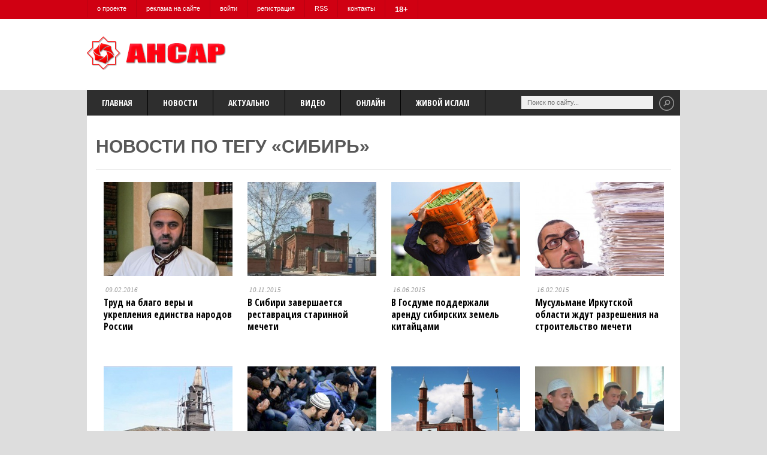

--- FILE ---
content_type: text/html; charset=utf-8
request_url: http://www.ansar.ru/about/sibir?p=2
body_size: 9452
content:
<!doctype html>
<html lang="ru">
<head>
	<meta charset="utf-8">

	<meta http-equiv="X-UA-Compatible" content="IE=edge,chrome=1">
	<meta name="viewport" content="width=device-width, initial-scale=1, maximum-scale=1">

	<title>сибирь :: ansar.ru</title>

	<link rel="shortcut icon" href="/favicon.ico" type="image/x-icon">

	<link href='http://fonts.googleapis.com/css?family=Open+Sans+Condensed:300,700,300italic&subset=latin,cyrillic' rel='stylesheet' type='text/css'>

	<link rel="stylesheet" href="/css/jstyle.css?v=2" type="text/css" media="screen">

	<!--[if lt IE 9]>
		<script src="http://html5shiv.googlecode.com/svn/trunk/html5.js"></script>
	<![endif]-->
	<script type="text/javascript" src="/js/jquery.min.js"></script>
</head>
<body>
<!-- Header -->
	<header class="clearfix">
		<!-- Top Menu -->
		<nav id="top-menu" class="clearfix">
			<ul class="no-bullet inline-list m0">
				<li><a href="/project">о проекте</a></li>
				<li><a href="/adv">реклама на сайте</a></li>
								<li><a href="/login">войти</a></li>
				<li><a href="/register">регистрация</a></li>
								<li><a href="/rss">RSS</a></li>
				<li><a href="/contacts">контакты</a></li>
				<li><a style="font-weight:900; font-size:13px;" ><strong>18+</strong></a></li>
			</ul>
		</nav>
		<!-- End Top Menu -->

		<div class="inner-header clearfix">
			<div id="logo" class="left">
				<h1><a href="/"><img alt="" src="/img/jlogo.png"></a></h1>
			</div>

			<div class="right">

			</div>
		</div>
	</header>
	<!-- End Header -->	

	<!-- Container -->
	<section class="container row clearfix">
		<header class="clearfix">
		<nav id="main-menu" class="left navigation">
				<ul class="sf-menu no-bullet inline-list m0">
				<li><a href="/" >Главная</a></li>
		    		<li><a href="/rfsng">Новости</a>
		    			<ul class="sub-menu">
							<li><a href="/sobcor">Собкор</a></li>
							<li><a href="/world">В мире</a></li>
							<li><a href="/rfsng">В РФ и СНГ</a></li>
							<li><a href="/education">Образование</a></li>
							<li><a href="/society">Общество</a></li>
							<li><a href="/economics">Экономика</a></li>
							<li><a href="/science">Наука</a></li>
							<li><a href="/other">Палитра</a></li>
							<li><a href="/health">Здоровый образ жизни</a></li>
							<li><a href="/messages">Объявления</a></li>
						</ul>
		    		</li>
		    		<li><a href="#">Актуально</a>
		    			<ul class="sub-menu">
							<li><a href="/analytics">Аналитика</a></li>
							<li><a href="/person">Персоны</a></li>
							<li><a href="/rightway">Прямой путь</a></li>
							<li><a href="/history">История</a></li>
						</ul>
		    		</li>
		    		<li><a href="/video">Видео</a>
		    		</li>
		    		<li><a href="/online">Онлайн</a>
					</li>
					<li><a href="/livingislam">Живой Ислам</a>
					</li>
					
				</ul>
</nav>			
			<!-- Поиск по сайту -->

			<div class="search-bar right clearfix" class="ya-site-form ya-site-form_inited_no" onclick="return {'action':'http://ansar.ru/search/','arrow':false,'bg':'transparent','fontsize':13,'fg':'#000000','language':'ru','logo':'rb','publicname':'Поиск по сайту ansar.ru','suggest':true,'target':'_self','tld':'ru','type':2,'usebigdictionary':true,'searchid':2145397,'webopt':false,'websearch':false,'input_fg':'#000000','input_bg':'#ffffff','input_fontStyle':'normal','input_fontWeight':'normal','input_placeholder':null,'input_placeholderColor':'#000000','input_borderColor':'#990000'}">
				<form action="http://yandex.ru/sitesearch" method="get" target="_self">
				<input type="hidden" name="searchid" value="2145397"/>
				<input type="hidden" name="l10n" value="ru"/>
				<input type="hidden" name="reqenc" value=""/>
				<input type="text" name="text" placeholder="Поиск по сайту..." value=""/>
				<input type="submit" value=""/>
				</form>
				
<style type="text/css">.ya-page_js_yes .ya-site-form_inited_no { display: none; }</style><script type="text/javascript">(function(w,d,c){var s=d.createElement('script'),h=d.getElementsByTagName('script')[0],e=d.documentElement;if((' '+e.className+' ').indexOf(' ya-page_js_yes ')===-1){e.className+=' ya-page_js_yes';}s.type='text/javascript';s.async=true;s.charset='utf-8';s.src=(d.location.protocol==='https:'?'https:':'http:')+'//site.yandex.net/v2.0/js/all.js';h.parentNode.insertBefore(s,h);(w[c]||(w[c]=[])).push(function(){Ya.Site.Form.init()})})(window,document,'yandex_site_callbacks');</script>


			</div>
		</header>

<!-- Inner Container -->
<section class="inner-container clearfix">
			

 			
			
	<h1 style="font-size:30px;text-transform:uppercase">Новости по тегу &laquo;сибирь&raquo;</h1>


	<div class="line"></div>
					
				<!-- Category posts -->
					<article class="post three column">
						<div class="cat-image">
							<a href="/person/trud-na-blago-very-i-ukrepleniya-edinstva-narodov-rossii"><img src="http://www.ansar.ru/uploads/images/300x220/2016/02/62403154.jpg" alt=""></a>
						</div>

						<div class="post-container">
						<div class="post-meta" style="padding:3px;margin:0;">
						<span>09.02.2016</span>
						</div>
							<h2 class="post-title"><a href="/person/trud-na-blago-very-i-ukrepleniya-edinstva-narodov-rossii"  style="color:black;">Труд на благо веры и укрепления единства народов России</a></h2>
						</div>
					</article>
					<!-- End Category posts -->
					
				<!-- Category posts -->
					<article class="post three column">
						<div class="cat-image">
							<a href="/rfsng/v-sibiri-zakanchivaetsya-restavraciya-starinnoj-mecheti"><img src="http://www.ansar.ru/uploads/images/300x220/2015/11/a62217ad.jpg" alt=""></a>
						</div>

						<div class="post-container">
						<div class="post-meta" style="padding:3px;margin:0;">
						<span>10.11.2015</span>
						</div>
							<h2 class="post-title"><a href="/rfsng/v-sibiri-zakanchivaetsya-restavraciya-starinnoj-mecheti"  style="color:black;">В Сибири завершается реставрация старинной мечети</a></h2>
						</div>
					</article>
					<!-- End Category posts -->
					
				<!-- Category posts -->
					<article class="post three column">
						<div class="cat-image">
							<a href="/world/v-gosdume-podderzhali-arendu-sibirskih-zemel-kitajcami"><img src="http://www.ansar.ru/uploads/images/300x220/2015/06/857f06e8.jpg" alt=""></a>
						</div>

						<div class="post-container">
						<div class="post-meta" style="padding:3px;margin:0;">
						<span>16.06.2015</span>
						</div>
							<h2 class="post-title"><a href="/world/v-gosdume-podderzhali-arendu-sibirskih-zemel-kitajcami"  style="color:black;">В Госдуме поддержали аренду сибирских земель китайцами</a></h2>
						</div>
					</article>
					<!-- End Category posts -->
					
				<!-- Category posts -->
					<article class="post three column">
						<div class="cat-image">
							<a href="/rfsng/musulmane-irkutskoj-oblasti-zhdut-razresheniya-na-stroitelstvo-mecheti"><img src="http://www.ansar.ru/uploads/images/300x220/2015/02/21acd61c.jpg" alt=""></a>
						</div>

						<div class="post-container">
						<div class="post-meta" style="padding:3px;margin:0;">
						<span>16.02.2015</span>
						</div>
							<h2 class="post-title"><a href="/rfsng/musulmane-irkutskoj-oblasti-zhdut-razresheniya-na-stroitelstvo-mecheti"  style="color:black;">Мусульмане Иркутской области ждут разрешения на строительство мечети</a></h2>
						</div>
					</article>
					<!-- End Category posts -->
					
				<!-- Category posts -->
					<article class="post three column">
						<div class="cat-image">
							<a href="/rfsng/v-tobolske-vosstanavlivayut-mechet-xix-veka"><img src="http://www.ansar.ru/uploads/images/300x220/2014/12/fe5c990b.jpg" alt=""></a>
						</div>

						<div class="post-container">
						<div class="post-meta" style="padding:3px;margin:0;">
						<span>19.12.2014</span>
						</div>
							<h2 class="post-title"><a href="/rfsng/v-tobolske-vosstanavlivayut-mechet-xix-veka"  style="color:black;">В Тобольске восстанавливают мечеть XIX века</a></h2>
						</div>
					</article>
					<!-- End Category posts -->
					
				<!-- Category posts -->
					<article class="post three column">
						<div class="cat-image">
							<a href="/rfsng/veruyushhie-kuzbassa-prosili-u-vsevyshnego-zashhity-ot-uragana"><img src="http://www.ansar.ru/uploads/images/300x220/2014/10/47da1243.jpg" alt=""></a>
						</div>

						<div class="post-container">
						<div class="post-meta" style="padding:3px;margin:0;">
						<span>22.10.2014</span>
						</div>
							<h2 class="post-title"><a href="/rfsng/veruyushhie-kuzbassa-prosili-u-vsevyshnego-zashhity-ot-uragana"  style="color:black;">Верующие Кузбасса просили у Всевышнего защиты от урагана</a></h2>
						</div>
					</article>
					<!-- End Category posts -->
					
				<!-- Category posts -->
					<article class="post three column">
						<div class="cat-image">
							<a href="/rfsng/sobornuyu-mechet-omska-pokrasyat-v-belyj-cvet"><img src="http://www.ansar.ru/uploads/images/300x220/2014/07/4e102a41.jpg" alt=""></a>
						</div>

						<div class="post-container">
						<div class="post-meta" style="padding:3px;margin:0;">
						<span>04.07.2014</span>
						</div>
							<h2 class="post-title"><a href="/rfsng/sobornuyu-mechet-omska-pokrasyat-v-belyj-cvet"  style="color:black;">Соборную мечеть Омска покрасят в белый цвет</a></h2>
						</div>
					</article>
					<!-- End Category posts -->
					
				<!-- Category posts -->
					<article class="post three column">
						<div class="cat-image">
							<a href="/education/v-sibiri-poyavitsya-pervoe-medrese"><img src="http://www.ansar.ru/uploads/images/300x220/2013/11/3bc95eb0.jpg" alt=""></a>
						</div>

						<div class="post-container">
						<div class="post-meta" style="padding:3px;margin:0;">
						<span>19.11.2013</span>
						</div>
							<h2 class="post-title"><a href="/education/v-sibiri-poyavitsya-pervoe-medrese"  style="color:black;">В Сибири появится первое медресе</a></h2>
						</div>
					</article>
					<!-- End Category posts -->
					
				<!-- Category posts -->
					<article class="post three column">
						<div class="cat-image">
							<a href="/rfsng/v-sibiri-poyavilos-novoe-duhovnoe-upravlenie-i-izbran-muftij"><img src="http://www.ansar.ru/uploads/images/300x220/2013/03/18d3e824.jpg" alt=""></a>
						</div>

						<div class="post-container">
						<div class="post-meta" style="padding:3px;margin:0;">
						<span>13.03.2013</span>
						</div>
							<h2 class="post-title"><a href="/rfsng/v-sibiri-poyavilos-novoe-duhovnoe-upravlenie-i-izbran-muftij"  style="color:black;">В Сибири появилось "новое" духовное управление и избран муфтий</a></h2>
						</div>
					</article>
					<!-- End Category posts -->
					
				<!-- Category posts -->
					<article class="post three column">
						<div class="cat-image">
							<a href="/analytics/chto-dlya-moskvy-kavkaz-to-dlya-sibiri-moskva"><img src="http://www.ansar.ru/uploads/images/300x220/2011/10/3be547df.jpg" alt=""></a>
						</div>

						<div class="post-container">
						<div class="post-meta" style="padding:3px;margin:0;">
						<span>30.10.2011</span>
						</div>
							<h2 class="post-title"><a href="/analytics/chto-dlya-moskvy-kavkaz-to-dlya-sibiri-moskva"  style="color:black;">Что для Москвы Кавказ, то для Сибири — Москва</a></h2>
						</div>
					</article>
					<!-- End Category posts -->
					
				<!-- Category posts -->
					<article class="post three column end">
						<div class="cat-image">
							<a href="/rfsng/rosstat-v-rossii-mozhet-poyavitsya-novaya-nacionalnost-sibiryak"><img src="http://www.ansar.ru/uploads/images/300x220/2011/04/536c1585.jpg" alt=""></a>
						</div>

						<div class="post-container">
						<div class="post-meta" style="padding:3px;margin:0;">
						<span>05.04.2011</span>
						</div>
							<h2 class="post-title"><a href="/rfsng/rosstat-v-rossii-mozhet-poyavitsya-novaya-nacionalnost-sibiryak"  style="color:black;">Росстат: В России может появиться новая национальность "сибиряк"</a></h2>
						</div>
					</article>
					<!-- End Category posts -->
		
	

<div class="clear"></div>
	<!-- Pagenation --> 				<div class="pagenation clearfix">
				<ul class="no-bullet">
				
	    	<li><a href="/about/sibir?p=1">&#8592; предыдущая</a></li>
	
	    	<li><span>следущая &#8594;</span></li>
    	
	    	<li><a href="/about/sibir?p=1" title="в начало">&lt;&lt;</a></li>
	
						<li><a href="/about/sibir?p=1">1</a></li>
								<li  class="active"><span>2</span></li>
			
	    	<li><span title="в конец">&gt;&gt;</span></li>
					</ul>
   				</div>
				<!-- End Pagenation --> 		
			
	
			<!-- Footer -->

<script type="text/javascript">
  function TagsShow(l) {
            var elt = document.getElementById(l);
            if (elt.style.display=='') { elt.style.display = 'none'; }
            elt.style.display = elt.style.display=='none' ? 'block' : 'none';
       }
</script>

			<footer class="row clearfix">
				<!-- Footer widgets -->
				<ul class="no-bullet clearfix">
					<li class="widget six column">
						<h3 class="widget-title">О проекте</h3>
			        	<div class="textwidget">
			        		<p>Задачами информационно-аналитического канала с момента его появления является донесение объективной и достоверной информации о событиях в России и мире и происходящих в обществе процессах, консолидация мусульманской уммы России, выявление случаев дискриминации по религиозным и национальным признакам, защита прав верующих.</p>

							<p>«Ансар.Ru» имеет собственных корреспондентов в различных регионах России и предлагает вниманию читателей как оперативную новостную информацию, так и эксклюзивные аналитические статьи, обзоры, религиозно-богословские материалы, мнения известных экспертов по различным вопросам.</p>

							<p>Материалы, публикуемые на «Ансар.Ru», рассчитаны на самую широкую аудиторию. Сайт освещает как собственно религиозную, так и политическую, экономическую, культурную, общественную жизнь мусульман России и зарубежья. Одной из наиболее актуальных тем, которые находят место на страницах "Ансар.Ru", является развитие исламской банковской сферы, исламских финансов и халяль-индустрии.</p>
			       		</div>

						<a href="http://www.youtube.com/user/ansarru/videos" rel="nofollow" class="social"><img src="/images/yt.png" /></a>
						<a href="https://twitter.com/ansar_ru" rel="nofollow" class="social"><img src="/images/tw.png" /></a>
						<a href="http://vk.com/ansar_smi" rel="nofollow" class="social"><img src="/images/vk.png" /></a>
						

						<h3 class="widget-title clear">Возрастная категория сайта <strong>18+</strong></h3>
						<strong>При использовании материалов сайта гиперссылка на <a href="http://www.ansar.ru">www.ansar.ru</a> обязательна!</strong>
					</li>
					<li class="widget six column">
						<h3 class="widget-title">Разделы портала</h3>
	        			<div>
						<div style="width:45%; padding: 3px; float:left;">
	        				<ul>
	        					<li>Новости
									<ul>
										<li><a href="/rfsng">В РФ и СНГ</a></li>
										<li><a href="/sobcor">Собкор</a></li>
										<li><a href="/world">В мире</a></li>
										<li><a href="/education">Образование</a></li>
										<li><a href="/society">Общество</a></li>
										<li><a href="/economics">Экономика</a></li>
										<li><a href="/science">Наука</a></li>
										<li><a href="/other">Палитра</a></li>
										<li><a href="/health">Здоровый образ жизни</a></li>
										<li><a href="/messages">Объявления</a></li>
									</ul>
								</li>
								<li><a href="/video">Видео</a></li>
								<li><a href="/audio">Аудио</a></li>
								<li><a href="/library">Библиотека</a></li>
								<li><a href="/photo">Фотогалерея</a></li>
							</ul>
								</div>
								<div style="width:45%; padding: 3px; float:right; padding-right:10%;">
							<ul>
								<li><a href="/topical">Актуально</a>
									<ul>
										<li><a href="/analytics">Аналитика</a></li>
										<li><a href="/person">Персоны</a></li>
										<li><a href="/rightway">Прямой путь</a></li>
										<li><a href="/history">История</a></li>
										<li><a href="/online">Онлайн</a></li>
									</ul>
								</li>	
								<li><a href="/about">О проекте</a></li>
								<li><a href="/adv">Размещение рекламы</a></li>
								<li><a href="/rss">RSS</a></li>
								<li><a href="/contacts">Контакты</a></li>
								<li><a href="/sitemap.xml">Карта сайта</a></li>
<li><a href="javascript:TagsShow('cloud');">Облако тегов</a></li>
	        				</ul><script type="text/javascript">
<!--
var _acic={dataProvider:10};(function(){var e=document.createElement("script");e.type="text/javascript";e.async=true;e.src="https://www.acint.net/aci.js";var t=document.getElementsByTagName("script")[0];t.parentNode.insertBefore(e,t)})()
//-->
</script>							</div>
	        			</div>
					</li>
				</ul>

				<!-- End Footer widgets -->
<ul id="cloud" class="">
<a href="/about/pakistan"><li class="tag2">пакистан</li></a>
<a href="/about/tatary"><li class="tag0">татары</li></a>
<a href="/about/kurban"><li class="tag2">курбан</li></a>
<a href="/about/afganistan"><li class="tag4">афганистан</li></a>
<a href="/about/alkogol"><li class="tag2">алкоголь</li></a>
<a href="/about/nato"><li class="tag1">нато</li></a>
<a href="/about/gruziya"><li class="tag0">грузия</li></a>
<a href="/about/hadzh"><li class="tag5">хадж</li></a>
<a href="/about/hidzhab"><li class="tag7">хиджаб</li></a>
<a href="/about/germaniya"><li class="tag1">германия</li></a>
<a href="/about/nikab"><li class="tag1">никаб</li></a>
<a href="/about/kladbishhe"><li class="tag0">кладбище</li></a>
<a href="/about/ashirov"><li class="tag0">аширов</li></a>
<a href="/about/rpc"><li class="tag1">рпц</li></a>
<a href="/about/opros"><li class="tag1">опрос</li></a>
<a href="/about/groznyj"><li class="tag0">грозный</li></a>
<a href="/about/mursi"><li class="tag0">мурси</li></a>
<a href="/about/smi"><li class="tag1">сми</li></a>
<a href="/about/muhammad"><li class="tag0">мухаммад</li></a>
<a href="/about/bank"><li class="tag0">банк</li></a>
<a href="/about/moskva"><li class="tag2">москва</li></a>
<a href="/about/al-aksa"><li class="tag1">аль-акса</li></a>
<a href="/about/evkurov"><li class="tag0">евкуров</li></a>
<a href="/about/dumso"><li class="tag0">думсо</li></a>
<a href="/about/tunis"><li class="tag1">тунис</li></a>
<a href="/about/imam"><li class="tag1">имам</li></a>
<a href="/about/osetiya"><li class="tag1">осетия</li></a>
<a href="/about/kazan"><li class="tag1">казань</li></a>
<a href="/about/ekstremizm"><li class="tag1">экстремизм</li></a>
<a href="/about/ihvany"><li class="tag1">ихваны</li></a>
<a href="/about/literatura"><li class="tag1">литература</li></a>
<a href="/about/azerbajdzhan"><li class="tag1">азербайджан</li></a>
<a href="/about/ramadan"><li class="tag5">рамадан</li></a>
<a href="/about/mordoviya"><li class="tag1">мордовия</li></a>
<a href="/about/palestina"><li class="tag6">палестина</li></a>
<a href="/about/zaklyuchennye"><li class="tag0">заключенные</li></a>
<a href="/about/narkotiki"><li class="tag0">наркотики</li></a>
<a href="/about/sport"><li class="tag1">спорт</li></a>
<a href="/about/ukraina"><li class="tag2">украина</li></a>
<a href="/about/ingushetiya"><li class="tag2">ингушетия</li></a>
<a href="/about/kurbanov"><li class="tag2">курбанов</li></a>
<a href="/about/turizm"><li class="tag0">туризм</li></a>
<a href="/about/liviya"><li class="tag4">ливия</li></a>
<a href="/about/kavkaz"><li class="tag3">кавказ</li></a>
<a href="/about/boks"><li class="tag0">бокс</li></a>
<a href="/about/blagotvoritelnost"><li class="tag1">благотворительность</li></a>
<a href="/about/saratov"><li class="tag3">саратов</li></a>
<a href="/about/bratya-musulmane"><li class="tag0">братья-мусульмане</li></a>
<a href="/about/avstraliya"><li class="tag1">австралия</li></a>
<a href="/about/rasizm"><li class="tag0">расизм</li></a>
<a href="/about/ujgury"><li class="tag0">уйгуры</li></a>
<a href="/about/pytki"><li class="tag0">пытки</li></a>
<a href="/about/brak"><li class="tag1">брак</li></a>
<a href="/about/kadyrov"><li class="tag1">кадыров</li></a>
<a href="/about/miting"><li class="tag0">митинг</li></a>
<a href="/about/religii"><li class="tag0">религии</li></a>
<a href="/about/rodnik"><li class="tag1">родник</li></a>
<a href="/about/banking"><li class="tag1">банкинг</li></a>
<a href="/about/halyal"><li class="tag4">халяль</li></a>
<a href="/about/diskriminaciya"><li class="tag1">дискриминация</li></a>
<a href="/about/dagestan"><li class="tag6">дагестан</li></a>
<a href="/about/kbr"><li class="tag1">кбр</li></a>
<a href="/about/nacionalizm"><li class="tag0">национализм</li></a>
<a href="/about/migranty"><li class="tag2">мигранты</li></a>
<a href="/about/evropa"><li class="tag0">европа</li></a>
<a href="/about/minnihanov"><li class="tag0">минниханов</li></a>
<a href="/about/medrese"><li class="tag1">медресе</li></a>
<a href="/about/sud"><li class="tag1">суд</li></a>
<a href="/about/semya"><li class="tag0">семья</li></a>
<a href="/about/nigeriya"><li class="tag1">нигерия</li></a>
<a href="/about/britaniya"><li class="tag3">британия</li></a>
<a href="/about/islam"><li class="tag3">ислам</li></a>
<a href="/about/tatarstan"><li class="tag3">татарстан</li></a>
<a href="/about/armiya"><li class="tag0">армия</li></a>
<a href="/about/mechet"><li class="tag10">мечеть</li></a>
<a href="/about/volgograd"><li class="tag0">волгоград</li></a>
<a href="/about/reklama"><li class="tag0">реклама</li></a>
<a href="/about/stavropole"><li class="tag0">ставрополье</li></a>
<a href="/about/halal"><li class="tag0">халял</li></a>
<a href="/about/vybory"><li class="tag1">выборы</li></a>
<a href="/about/ufa"><li class="tag0">уфа</li></a>
<a href="/about/tyurma"><li class="tag1">тюрьма</li></a>
<a href="/about/karikatury"><li class="tag0">карикатуры</li></a>
<a href="/about/uraza"><li class="tag0">ураза</li></a>
<a href="/about/zapret"><li class="tag1">запрет</li></a>
<a href="/about/pozhar"><li class="tag0">пожар</li></a>
<a href="/about/istoriya"><li class="tag0">история</li></a>
<a href="/about/kchr"><li class="tag1">кчр</li></a>
<a href="/about/kazahstan"><li class="tag3">казахстан</li></a>
<a href="/about/gaza"><li class="tag4">газа</li></a>
<a href="/about/lager"><li class="tag1">лагерь</li></a>
<a href="/about/sankcii"><li class="tag0">санкции</li></a>
<a href="/about/muhametov"><li class="tag2">мухаметов</li></a>
<a href="/about/krym"><li class="tag5">крым</li></a>
<a href="/about/egipet"><li class="tag10">египет</li></a>
<a href="/about/koran"><li class="tag6">коран</li></a>
<a href="/about/vzryv"><li class="tag0">взрыв</li></a>
<a href="/about/kurenie"><li class="tag1">курение</li></a>
<a href="/about/indiya"><li class="tag2">индия</li></a>
<a href="/about/jemen"><li class="tag1">йемен</li></a>
<a href="/about/film"><li class="tag1">фильм</li></a>
<a href="/about/knigi"><li class="tag1">книги</li></a>
<a href="/about/uzbekistan"><li class="tag0">узбекистан</li></a>
<a href="/about/asad"><li class="tag0">асад</li></a>
<a href="/about/kardavi"><li class="tag0">кардави</li></a>
<a href="/about/oae"><li class="tag0">оаэ</li></a>
<a href="/about/zhenshhina"><li class="tag0">женщина</li></a>
<a href="/about/namaz"><li class="tag1">намаз</li></a>
<a href="/about/shkola"><li class="tag2">школа</li></a>
<a href="/about/ssha"><li class="tag6">сша</li></a>
<a href="/about/putin"><li class="tag2">путин</li></a>
<a href="/about/policiya"><li class="tag0">полиция</li></a>
<a href="/about/mvd"><li class="tag0">мвд</li></a>
<a href="/about/mavlid"><li class="tag0">мавлид</li></a>
<a href="/about/ierusalim"><li class="tag0">иерусалим</li></a>
<a href="/about/siriya"><li class="tag9">сирия</li></a>
<a href="/about/ubijstvo"><li class="tag2">убийство</li></a>
<a href="/about/vystavka"><li class="tag1">выставка</li></a>
<a href="/about/elyuzan"><li class="tag0">елюзань</li></a>
<a href="/about/kaddafi"><li class="tag1">каддафи</li></a>
<a href="/about/livan"><li class="tag0">ливан</li></a>
<a href="/about/zhenshhiny"><li class="tag1">женщины</li></a>
<a href="/about/siloviki"><li class="tag0">силовики</li></a>
<a href="/about/skfo"><li class="tag0">скфо</li></a>
<a href="/about/obrazovanie"><li class="tag1">образование</li></a>
<a href="/about/terrorizm"><li class="tag0">терроризм</li></a>
<a href="/about/konferenciya"><li class="tag0">конференция</li></a>
<a href="/about/turciya"><li class="tag6">турция</li></a>
<a href="/about/shevchenko"><li class="tag0">шевченко</li></a>
<a href="/about/fanaty"><li class="tag1">фанаты</li></a>
<a href="/about/riu"><li class="tag0">риу</li></a>
<a href="/about/konkurs"><li class="tag3">конкурс</li></a>
<a href="/about/prorok"><li class="tag2">пророк</li></a>
<a href="/about/11-sentyabrya"><li class="tag0">11 сентября</li></a>
<a href="/about/shariat"><li class="tag1">шариат</li></a>
<a href="/about/obama"><li class="tag1">обама</li></a>
<a href="/about/mozaika"><li class="tag0">мозаика</li></a>
<a href="/about/olimpiada"><li class="tag1">олимпиада</li></a>
<a href="/about/hamas"><li class="tag1">хамас</li></a>
<a href="/about/smr"><li class="tag2">смр</li></a>
<a href="/about/iran"><li class="tag9">иран</li></a>
<a href="/about/bashkiriya"><li class="tag1">башкирия</li></a>
<a href="/about/oik"><li class="tag0">оик</li></a>
<a href="/about/kuvejt"><li class="tag0">кувейт</li></a>
<a href="/about/ulyanovsk"><li class="tag0">ульяновск</li></a>
<a href="/about/kurban-bajram"><li class="tag0">курбан-байрам</li></a>
<a href="/about/futbol"><li class="tag2">футбол</li></a>
<a href="/about/bibarsov"><li class="tag1">бибарсов</li></a>
<a href="/about/taliby"><li class="tag0">талибы</li></a>
<a href="/about/imamy"><li class="tag0">имамы</li></a>
<a href="/about/irak"><li class="tag1">ирак</li></a>
<a href="/about/indoneziya"><li class="tag1">индонезия</li></a>
<a href="/about/gajnutdin"><li class="tag1">гайнутдин</li></a>
<a href="/about/fsb"><li class="tag0">фсб</li></a>
<a href="/about/sudan"><li class="tag0">судан</li></a>
<a href="/about/kanada"><li class="tag1">канада</li></a>
<a href="/about/erdogan"><li class="tag2">эрдоган</li></a>
<a href="/about/gei"><li class="tag0">геи</li></a>
<a href="/about/mubarak"><li class="tag1">мубарак</li></a>
<a href="/about/ekonomika"><li class="tag0">экономика</li></a>
<a href="/about/myanma"><li class="tag1">мьянма</li></a>
<a href="/about/iftar"><li class="tag0">ифтар</li></a>
<a href="/about/akciya"><li class="tag0">акция</li></a>
<a href="/about/neft"><li class="tag0">нефть</li></a>
<a href="/about/igil"><li class="tag1">игил</li></a>
<a href="/about/izrail"><li class="tag8">израиль</li></a>
<a href="/about/genocid"><li class="tag0">геноцид</li></a>
<a href="/about/islamofobiya"><li class="tag6">исламофобия</li></a>
<a href="/about/malajziya"><li class="tag0">малайзия</li></a>
<a href="/about/mossad"><li class="tag0">моссад</li></a>
<a href="/about/dashkin"><li class="tag0">дашкин</li></a>
<a href="/about/kursy"><li class="tag0">курсы</li></a>
<a href="/about/internet"><li class="tag1">интернет</li></a>
<a href="/about/oon"><li class="tag1">оон</li></a>
<a href="/about/kino"><li class="tag0">кино</li></a>
<a href="/about/medvedev"><li class="tag0">медведев</li></a>
<a href="/about/moda"><li class="tag0">мода</li></a>
<a href="/about/chechnya"><li class="tag2">чечня</li></a>
<a href="/about/franciya"><li class="tag2">франция</li></a>
<a href="/about/deti"><li class="tag1">дети</li></a>
<a href="/about/mekka"><li class="tag0">мекка</li></a>
<a href="/about/terakt"><li class="tag2">теракт</li></a>
<a href="/about/saudiya"><li class="tag2">саудия</li></a>
<a href="/about/uraza-bajram"><li class="tag0">ураза-байрам</li></a>
<a href="/about/nazarbaev"><li class="tag0">назарбаев</li></a>
<a href="/about/yaponiya"><li class="tag0">япония</li></a>
<a href="/about/metro"><li class="tag0">метро</li></a>
<a href="/about/rossiya"><li class="tag1">россия</li></a>
<a href="/about/kitaj"><li class="tag1">китай</li></a>
<a href="/about/kyrgyzstan"><li class="tag0">кыргызстан</li></a>
<a href="/about/korrupciya"><li class="tag1">коррупция</li></a>
<a href="/about/nauka"><li class="tag0">наука</li></a>
<a href="/about/penza"><li class="tag1">пенза</li></a>
<a href="/about/finansy"><li class="tag1">финансы</li></a>
<a href="/about/koloniya"><li class="tag0">колония</li></a>
<a href="/about/wikileaks"><li class="tag0">wikileaks</li></a>
<a href="/about/tadzhikistan"><li class="tag1">таджикистан</li></a>
<a href="/about/kirgiziya"><li class="tag2">киргизия</li></a>
<a href="/about/pryamoj-put"><li class="tag1">прямой путь</li></a>
<a href="/about/tv"><li class="tag0">тв</li></a>
</ul>				<div class="copyright clearfix">
					© 2003-2018 Информационно-аналитический канал ANSAR<span style="position:absolute; bottom: 6px; right: 58px; z-index: 2;"><a href="http://www.yandex.ru/cy?base=0&host=ansar.ru" rel="nofollow"><img src="http://www.yandex.ru/cycounter?ansar.ru" width=88 height=31 alt="������ �����������" border=0></a> 
		  
<!--begin of Top100-->
<a href="http://top100.rambler.ru/top100/" rel="nofollow"><img src="http://counter.rambler.ru/top100.cnt?350747" alt="" width=1 height=1 border=0></a> 
<!--end of Top100 code-->

<!--begin of Top100 logo-->
<a href="http://top100.rambler.ru/top100/" rel="nofollow"><img src="http://top100-images.rambler.ru/top100/banner-88x31-rambler-green2.gif" alt="Rambler's Top100" width=88 height=31 border=0></a> 
<!--end of Top100 logo -->

										  
<!--Rating@Mail.ru counter-->
<script language="javascript" type="text/javascript"><!--
d=document;var a='';a+=';r='+escape(d.referrer);js=10;//--></script>
<script language="javascript1.1" type="text/javascript"><!--
a+=';j='+navigator.javaEnabled();js=11;//--></script>
<script language="javascript1.2" type="text/javascript"><!--
s=screen;a+=';s='+s.width+'*'+s.height;
a+=';d='+(s.colorDepth?s.colorDepth:s.pixelDepth);js=12;//--></script>
<script language="javascript1.3" type="text/javascript"><!--
js=13;//--></script><script language="javascript" type="text/javascript"><!--
d.write('<a href="http://top.mail.ru/jump?from=320610" target="_top">'+
'<img src="http://d0.c8.ba.a1.top.mail.ru/counter?id=320610;t=54;js='+js+
a+';rand='+Math.random()+'" alt="�������@Mail.ru" border="0" '+
'height="31" width="88"><\/a>');if(11<js)d.write('<'+'!-- ');//--></script>
<noscript><a target="_top" href="http://top.mail.ru/jump?from=320610">
<img src="http://d0.c8.ba.a1.top.mail.ru/counter?js=na;id=320610;t=54" 
height="31" width="88" border="0" alt="�������@Mail.ru"></a></noscript>
<script language="javascript" type="text/javascript"><!--
if(11<js)d.write('--'+'>');//--></script>
<!--// Rating@Mail.ru counter--></span>
				</div>

				<div id="back-to-top" class="right">
					<a href="#top">Back to Top</a>
				</div>
<!-- Yandex.Metrika counter --><script type="text/javascript">(function (d, w, c) { (w[c] = w[c] || []).push(function() { try { w.yaCounter7372627 = new Ya.Metrika({id:7372627, webvisor:true, clickmap:true, trackLinks:true, accurateTrackBounce:true}); } catch(e) { } }); var n = d.getElementsByTagName("script")[0], s = d.createElement("script"), f = function () { n.parentNode.insertBefore(s, n); }; s.type = "text/javascript"; s.async = true; s.src = (d.location.protocol == "https:" ? "https:" : "http:") + "//mc.yandex.ru/metrika/watch.js"; if (w.opera == "[object Opera]") { d.addEventListener("DOMContentLoaded", f, false); } else { f(); } })(document, window, "yandex_metrika_callbacks");</script><noscript><div><img src="//mc.yandex.ru/watch/7372627" style="position:absolute; left:-9999px;" alt="" /></div></noscript><!-- /Yandex.Metrika counter -->
			</footer>
			<!-- End Footer -->
		<!-- End Inner Container -->
</section>
	<!-- End Container -->
</section>

<script type="text/javascript">
<!--
var path='http://www.ansar.ru/about/';
//-->
</script>
	<script type="text/javascript" src="/js/jquery.superfish.js"></script>
	<script type="text/javascript" src="/js/jquery.flexslider.min.js"></script>
	<script type="text/javascript" src="/js/jquery.fancybox.js"></script>
	<script type="text/javascript" src="/js/jcarousel.js"></script>
	<script type="text/javascript" src="/js/jquery.masonry.min.js"></script>
	<script type="text/javascript" src="/js/script.js"></script>
	<script type="text/javascript" src="/js/datepicker.js"></script>
</body>
</html>

--- FILE ---
content_type: text/css
request_url: http://www.ansar.ru/css/jstyle.css?v=2
body_size: 24602
content:
*,*:before,*:after{-webkit-box-sizing:border-box;-moz-box-sizing:border-box;box-sizing:border-box}html{font-size:62.5%}body{background:#fff;font-family:"Helvetica",Helvetica,Arial,sans-serif;font-weight:normal;font-style:normal;font-size:12px;line-height:1;color:#989898;position:relative;-webkit-font-smoothing:antialiased}a img{border:none}a{color:#d00012;text-decoration:none;line-height:inherit}a:hover{color:#d40012}a:focus{color:#d40012}p a,p a:visited{line-height:inherit}.left{float:left}.right{float:right}.text-left{text-align:left}.text-right{text-align:right}.text-center{text-align:center}.hide{display:none}.hide-override{display:none !important}.highlight{background:#ff9}#googlemap img,object,embed{max-width:none}#map_canvas embed{max-width:none}#map_canvas img{max-width:none}#map_canvas object{max-width:none}figure{margin:0}body,div,dl,dt,dd,ul,ol,li,h1,h2,h3,h4,h5,h6,pre,form,p,blockquote,th,td{margin:0;padding:0;direction:ltr}p{font-family:inherit;font-weight:normal;font-size:12px;line-height:1.6;margin-bottom:17px}p.lead{font-size:15px;line-height:1.6;margin-bottom:17px}aside p{font-size:11px;line-height:1.35;font-style:italic}h1,h2,h3,h4,h5,h6{font-family:"Helvetica",Helvetica,Arial,sans-serif;font-weight:bold;font-style:normal;color:#585858;text-rendering:optimizeLegibility;line-height:1.1;margin-bottom:12px;margin-top:12px}h1 small,h2 small,h3 small,h4 small,h5 small,h6 small{font-size:60%;color:#6f6f6f;line-height:0}h1{font-size:32px}h2{font-size:27px}h3{font-size:22px}h4{font-size:18px}h5{font-size:15px}h6{font-size:12px}hr{border:solid #ddd;border-width:1px 0 0;clear:both;margin:22px 0 21px;height:0}.subheader{line-height:1.3;color:#6f6f6f;font-weight:300;margin-bottom:17px}em,i{font-style:italic;line-height:inherit}strong,b{font-weight:bold;line-height:inherit}small{font-size:60%;line-height:inherit}code{font-weight:bold;background:#ff9}ul,ol,dl{font-size:12px;line-height:1.6;margin-bottom:17px;list-style-position:outside}ul li ul,ul li ol{margin-left:20px;margin-bottom:0}ul.square,ul.circle,ul.disc{margin-left:17px}ul.square{list-style-type:square}ul.square li ul{list-style:inherit}ul.circle{list-style-type:circle}ul.circle li ul{list-style:inherit}ul.disc{list-style-type:disc}ul.disc li ul{list-style:inherit}ul.no-bullet{list-style:none}ul.large li{line-height:21px}ol{margin-left:20px}ol li ul,ol li ol{margin-left:20px;margin-bottom:0}blockquote,blockquote p{line-height:1.5;color:#6f6f6f}blockquote{margin:0 0 17px;padding:9px 20px 0 19px;border-left:1px solid #ddd}blockquote cite{display:block;font-size:11px;color:#555}blockquote cite:before{content:"—\20"}blockquote cite a,blockquote cite a:visited{color:#555}abbr,acronym{text-transform:uppercase;font-size:90%;color:#222;border-bottom:1px solid #ddd;cursor:help}abbr{text-transform:none}.print-only{display:none !important}@media print{*{background:transparent !important;color:#000 !important;box-shadow:none !important;text-shadow:none !important;filter:none !important;-ms-filter:none !important}a,a:visited{text-decoration:underline}a[href]:after{content:" (" attr(href) ")"}abbr[title]:after{content:" (" attr(title) ")"}.ir a:after,a[href^="javascript:"]:after,a[href^="#"]:after{content:""}pre,blockquote{border:1px solid #999;page-break-inside:avoid}thead{display:table-header-group}tr,img{page-break-inside:avoid}img{max-width:100% !important}@page{margin:.5cm}p,h2,h3{orphans:3;widows:3}h2,h3{page-break-after:avoid}.hide-on-print{display:none !important}.print-only{display:block !important}.hide-for-print{display:none !important}.show-for-print{display:inherit !important}}form{margin:0 0 19.41641px}.row form .row{margin:0 -6px}.row form .row .column,.row form .row .columns{padding:0 6px}.row form .row.collapse{margin:0}.row form .row.collapse .column,.row form .row.collapse .columns{padding:0}label{font-size:12px;color:#4d4d4d;cursor:pointer;display:block;font-weight:500;margin-bottom:3px}label.right{float:none;text-align:right}label.inline{line-height:30px;margin:0 0 12px 0}.prefix,.postfix{display:block;position:relative;z-index:2;text-align:center;width:100%;padding-top:0;padding-bottom:0;height:30px;line-height:29px}a.button.prefix,a.button.postfix{padding-left:0;padding-right:0;text-align:center}span.prefix,span.postfix{background:#f2f2f2;border:1px solid #ccc}.prefix{left:2px;-moz-border-radius-topleft:2px;-webkit-border-top-left-radius:2px;border-top-left-radius:2px;-moz-border-radius-bottomleft:2px;-webkit-border-bottom-left-radius:2px;border-bottom-left-radius:2px;overflow:hidden}.postfix{right:2px;-moz-border-radius-topright:2px;-webkit-border-top-right-radius:2px;border-top-right-radius:2px;-moz-border-radius-bottomright:2px;-webkit-border-bottom-right-radius:2px;border-bottom-right-radius:2px}input[type="text"],input[type="password"],input[type="date"],input[type="datetime"],input[type="email"],input[type="number"],input[type="search"],input[type="tel"],input[type="time"],input[type="url"],textarea{background-color:#fff;font-family:inherit;border:1px solid #ccc;-webkit-border-radius:2px;-moz-border-radius:2px;-ms-border-radius:2px;-o-border-radius:2px;border-radius:2px;-webkit-box-shadow:inset 0 1px 2px rgba(0,0,0,.1);-moz-box-shadow:inset 0 1px 2px rgba(0,0,0,.1);box-shadow:inset 0 1px 2px rgba(0,0,0,.1);color:rgba(0,0,0,.75);display:block;font-size:14px;margin:0 0 12px 0;padding:6px;height:30px;width:100%;-webkit-transition:all .15s linear;-moz-transition:all .15s linear;-o-transition:all .15s linear;transition:all .15s linear}input[type="text"].oversize,input[type="password"].oversize,input[type="date"].oversize,input[type="datetime"].oversize,input[type="email"].oversize,input[type="number"].oversize,input[type="search"].oversize,input[type="tel"].oversize,input[type="time"].oversize,input[type="url"].oversize,textarea.oversize{font-size:17px;padding:4px 6px}input[type="text"]:focus,input[type="password"]:focus,input[type="date"]:focus,input[type="datetime"]:focus,input[type="email"]:focus,input[type="number"]:focus,input[type="search"]:focus,input[type="tel"]:focus,input[type="time"]:focus,input[type="url"]:focus,textarea:focus{background:#fafafa;border-color:#b3b3b3}input[type="text"][disabled],input[type="password"][disabled],input[type="date"][disabled],input[type="datetime"][disabled],input[type="email"][disabled],input[type="number"][disabled],input[type="search"][disabled],input[type="tel"][disabled],input[type="time"][disabled],input[type="url"][disabled],textarea[disabled]{background-color:#ddd}textarea{height:auto}select{width:100%}fieldset{border:solid 1px #ddd;-webkit-border-radius:3px;-moz-border-radius:3px;-ms-border-radius:3px;-o-border-radius:3px;border-radius:3px;padding:12px;margin:18px 0}fieldset legend{font-weight:bold;background:#fff;padding:0 3px;margin:0;margin-left:-3px}.error input,input.error,.error textarea,textarea.error,.error input:focus,input.error:focus,.error textarea:focus,textarea.error:focus{border-color:#c60f13;background-color:rgba(198,15,19,.1)}.error input:focus,input.error:focus,.error textarea:focus,textarea.error:focus{outline-color:#f5797c}.error label,label.error{color:#c60f13}.error small,small.error{display:block;padding:6px 4px;margin-top:-13px;margin-bottom:12px;background:#c60f13;color:#fff;font-size:10px;font-weight:bold;-moz-border-radius-bottomleft:2px;-webkit-border-bottom-left-radius:2px;border-bottom-left-radius:2px;-moz-border-radius-bottomright:2px;-webkit-border-bottom-right-radius:2px;border-bottom-right-radius:2px}form.custom span.custom{display:inline-block;width:16px;height:16px;position:relative;top:2px;border:solid 1px #ccc;background:#fff}form.custom span.custom.radio{-webkit-border-radius:100px;-moz-border-radius:100px;-ms-border-radius:100px;-o-border-radius:100px;border-radius:100px}form.custom span.custom.checkbox:before{content:"";display:block;line-height:.8;height:14px;width:14px;text-align:center;position:absolute;top:0;left:0;font-size:14px;color:#fff}form.custom span.custom.radio.checked:before{content:"";display:block;width:8px;height:8px;-webkit-border-radius:100px;-moz-border-radius:100px;-ms-border-radius:100px;-o-border-radius:100px;border-radius:100px;background:#222;position:relative;top:3px;left:3px}form.custom span.custom.checkbox.checked:before{content:"×";color:#222}form.custom div.custom.dropdown{display:block;position:relative;width:auto;height:28px;margin-bottom:9px;margin-top:2px}form.custom div.custom.dropdown ul{overflow-y:auto;max-height:200px}form.custom div.custom.dropdown a.current{display:block;width:auto;line-height:26px;min-height:28px;padding:0;padding-left:6px;padding-right:38px;border:solid 1px #ddd;color:#141414;background-color:#fff;white-space:nowrap}form.custom div.custom.dropdown a.selector{position:absolute;width:27px;height:28px;display:block;right:0;top:0;border:solid 1px #ddd}form.custom div.custom.dropdown a.selector:after{content:"";display:block;content:"";display:block;width:0;height:0;border:solid 5px;border-color:#aaa transparent transparent transparent;position:absolute;left:50%;top:50%;margin-top:-2px;margin-left:-5px}form.custom div.custom.dropdown:hover a.selector:after,form.custom div.custom.dropdown.open a.selector:after{content:"";display:block;width:0;height:0;border:solid 5px;border-color:#222 transparent transparent transparent}form.custom div.custom.dropdown.open ul{display:block;z-index:10}form.custom div.custom.dropdown.small{width:134px !important}form.custom div.custom.dropdown.medium{width:254px !important}form.custom div.custom.dropdown.large{width:434px !important}form.custom div.custom.dropdown.expand{width:100% !important}form.custom div.custom.dropdown.open.small ul{width:134px !important}form.custom div.custom.dropdown.open.medium ul{width:254px !important}form.custom div.custom.dropdown.open.large ul{width:434px !important}form.custom div.custom.dropdown.open.expand ul{width:100% !important}form.custom div.custom.dropdown ul{position:absolute;width:auto;display:none;margin:0;left:0;top:27px;margin:0;padding:0;background:#fff;background:rgba(255,255,255,.95);border:solid 1px #ccc}form.custom div.custom.dropdown ul li{color:#555;font-size:11px;cursor:pointer;padding:3px;padding-left:6px;padding-right:38px;min-height:18px;line-height:18px;margin:0;white-space:nowrap;list-style:none}form.custom div.custom.dropdown ul li.selected{background:#cdebf5;color:#000}form.custom div.custom.dropdown ul li.selected:after{content:"–";position:absolute;right:10px}form.custom div.custom.dropdown ul li:hover{background-color:#cdebf5;color:#000}form.custom div.custom.dropdown ul li:hover:after{content:"–";position:absolute;right:10px;color:#a3dbec}form.custom div.custom.dropdown ul li.selected:hover{background:#cdebf5;cursor:default;color:#000}form.custom div.custom.dropdown ul li.selected:hover:after{color:#000}form.custom div.custom.dropdown ul.show{display:block}form.custom .custom.disabled{background-color:#ddd}@-moz-document url-prefix(){form.custom div.custom.dropdown a.selector{height:28px;}}.lt-ie9 form.custom div.custom.dropdown a.selector{height:28px}.row{width:1000px;max-width:100%;min-width:768px;margin:0 auto}.row .row{width:auto;max-width:none;min-width:0;margin:0 -12.5px}.row.collapse .column,.row.collapse .columns{padding:0}.row .row{width:auto;max-width:none;min-width:0;margin:0 -12.5px}.row .row.collapse{margin:0}.column,.columns{float:left;min-height:1px;padding:0 12.5px;position:relative}.column.centered,.columns.centered{float:none;margin:0 auto}[class*="column"]+[class*="column"]:last-child{float:right}[class*="column"]+[class*="column"].end{float:left}.one,.row .one{width:8.33333%}.two,.row .two{width:16.66667%}.three,.row .three{width:25%}.four,.row .four{width:33.33333%}.five,.row .five{width:41.66667%}.six,.row .six{width:50%}.seven,.row .seven{width:58.33333%}.eight,.row .eight{width:66.66667%}.nine,.row .nine{width:75%}.ten,.row .ten{width:83.33333%}.eleven,.row .eleven{width:91.66667%}.twelve,.row .twelve{width:100%}.row .offset-by-one{margin-left:8.33333%}.row .offset-by-two{margin-left:16.66667%}.row .offset-by-three{margin-left:25%}.row .offset-by-four{margin-left:33.33333%}.row .offset-by-five{margin-left:41.66667%}.row .offset-by-six{margin-left:50%}.row .offset-by-seven{margin-left:58.33333%}.row .offset-by-eight{margin-left:66.66667%}.row .offset-by-nine{margin-left:75%}.row .offset-by-ten{margin-left:83.33333%}.push-two{left:16.66667%}.pull-two{right:16.66667%}.push-three{left:25%}.pull-three{right:25%}.push-four{left:33.33333%}.pull-four{right:33.33333%}.push-five{left:41.66667%}.pull-five{right:41.66667%}.push-six{left:50%}.pull-six{right:50%}.push-seven{left:58.33333%}.pull-seven{right:58.33333%}.push-eight{left:66.66667%}.pull-eight{right:66.66667%}.push-nine{left:75%}.pull-nine{right:75%}.push-ten{left:83.33333%}.pull-ten{right:83.33333%}img{height:auto}img,object,embed{max-width:100%}img{-ms-interpolation-mode:bicubic}#map_canvas img,.map_canvas img{max-width:none!important}.row{*zoom:1}.row:before,.row:after{content:" ";display:table}.row:after{clear:both}.block-grid{display:block;overflow:hidden;padding:0}.block-grid>li{display:block;height:auto;float:left}.block-grid.one-up{margin:0}.block-grid.one-up>li{width:100%;padding:0 0 15px}.block-grid.two-up{margin:0 -15px}.block-grid.two-up>li{width:50%;padding:0 15px 15px}.block-grid.two-up>li:nth-child(2n+1){clear:both}.block-grid.three-up{margin:0 -12px}.block-grid.three-up>li{width:33.33333%;padding:0 12px 12px}.block-grid.three-up>li:nth-child(3n+1){clear:both}.block-grid.four-up{margin:0 -5px}.block-grid.four-up>li{width:25%;padding:0 5px 5px}.block-grid.four-up>li:nth-child(4n+1){clear:both}.block-grid.five-up{margin:0 -8px}.block-grid.five-up>li{width:20%;padding:0 8px 8px}.block-grid.five-up>li:nth-child(5n+1){clear:both}.block-grid.six-up{margin:0 -8px}.block-grid.six-up>li{width:16.66667%;padding:0 8px 8px}.block-grid.six-up>li:nth-child(6n+1){clear:both}.block-grid.seven-up{margin:0 -8px}.block-grid.seven-up>li{width:14.28571%;padding:0 8px 8px}.block-grid.seven-up>li:nth-child(7n+1){clear:both}.block-grid.eight-up{margin:0 -8px}.block-grid.eight-up>li{width:12.5%;padding:0 8px 8px}.block-grid.eight-up>li:nth-child(8n+1){clear:both}.block-grid.nine-up{margin:0 -8px}.block-grid.nine-up>li{width:11.11111%;padding:0 8px 8px}.block-grid.nine-up>li:nth-child(9n+1){clear:both}.block-grid.ten-up{margin:0 -8px}.block-grid.ten-up>li{width:10%;padding:0 8px 8px}.block-grid.ten-up>li:nth-child(10n+1){clear:both}.block-grid.eleven-up{margin:0 -8px}.block-grid.eleven-up>li{width:9.09091%;padding:0 8px 8px}.block-grid.eleven-up>li:nth-child(11n+1){clear:both}.block-grid.twelve-up{margin:0 -8px}.block-grid.twelve-up>li{width:8.33333%;padding:0 8px 8px}.block-grid.twelve-up>li:nth-child(12n+1){clear:both}.button{width:auto;background:#d00012;border:1px solid #b04f00;-webkit-box-shadow:0 1px 0 rgba(255,255,255,.5) inset;-moz-box-shadow:0 1px 0 rgba(255,255,255,.5) inset;box-shadow:0 1px 0 rgba(255,255,255,.5) inset;color:#fff;cursor:pointer;display:inline-block;font-family:inherit;font-size:12px;font-weight:bold;line-height:1;margin:0;padding:10px 20px 11px;position:relative;text-align:center;text-decoration:none;-webkit-transition:background-color .15s ease-in-out;-moz-transition:background-color .15s ease-in-out;-o-transition:background-color .15s ease-in-out;transition:background-color .15s ease-in-out}.button:hover,.button:focus{color:#fff;background-color:#c95a00}.button:active{-webkit-box-shadow:0 1px 0 rgba(0,0,0,.2) inset;-moz-box-shadow:0 1px 0 rgba(0,0,0,.2) inset;box-shadow:0 1px 0 rgba(0,0,0,.2) inset}.button.large{font-size:17px;padding:15px 30px 16px}.button.medium{font-size:12px}.button.small{font-size:9px;padding:7px 14px 8px}.button.tiny{font-size:8px;padding:5px 10px 6px}.button.expand{width:100%;text-align:center}.button.primary{background-color:#d00012;border:1px solid #b04f00}.button.primary:hover,.button.primary:focus{background-color:#c95a00}.button.success{background-color:#5da423;border:1px solid #396516}.button.success:hover,.button.success:focus{background-color:#457a1a}.button.alert{background-color:#c60f13;border:1px solid #7f0a0c}.button.alert:hover,.button.alert:focus{background-color:#970b0e}.button.secondary{background-color:#fff;color:#585858;border:1px solid #d9d9d9}.button.secondary:hover,.button.secondary:focus{background-color:#e6e6e6}.button.radius{-webkit-border-radius:0;-moz-border-radius:0;-ms-border-radius:0;-o-border-radius:0;border-radius:0}.button.round{-webkit-border-radius:1000px;-moz-border-radius:1000px;-ms-border-radius:1000px;-o-border-radius:1000px;border-radius:1000px}.button.full-width{width:100%;text-align:center;padding-left:0 !important;padding-right:0 !important}.button.left-align{text-align:left;text-indent:12px}.button.disabled,.button[disabled]{opacity:.6;cursor:default;background:#d00012;-webkit-box-shadow:none;-moz-box-shadow:none;box-shadow:none}.button.disabled:hover,.button[disabled]:hover{background:#d00012}.button.disabled.success,.button[disabled].success{background-color:#5da423}.button.disabled.success:hover,.button.disabled.success:focus,.button[disabled].success:hover,.button[disabled].success:focus{background-color:#5da423;outline:none}.button.disabled.alert,.button[disabled].alert{background-color:#c60f13}.button.disabled.alert:hover,.button.disabled.alert:focus,.button[disabled].alert:hover,.button[disabled].alert:focus{background-color:#c60f13;outline:none}.button.disabled.secondary,.button[disabled].secondary{background-color:#fff}.button.disabled.secondary:hover,.button.disabled.secondary:focus,.button[disabled].secondary:hover,.button[disabled].secondary:focus{background-color:#fff;outline:none}input[type=submit].button,button.button{-webkit-appearance:none}@-moz-document url-prefix(){button::-moz-focus-inner,input[type="reset"]::-moz-focus-inner,input[type="button"]::-moz-focus-inner,input[type="submit"]::-moz-focus-inner,input[type="file"]> input[type="button"]::-moz-focus-inner{border:none;padding:0;}input[type="submit"].tiny.button{padding:3px 10px 4px;}input[type="submit"].small.button{padding:5px 14px 6px;}input[type="submit"].button,input[type=submit].medium.button{padding:8px 20px 9px;}input[type="submit"].large.button{padding:13px 30px 14px;}}.button.dropdown{position:relative;padding-right:44px}.button.dropdown.large{padding-right:60px}.button.dropdown.small{padding-right:28px}.button.dropdown.tiny{padding-right:20px}.button.dropdown:after{content:"";display:block;width:0;height:0;border:solid 6px;border-color:#fff transparent transparent transparent;position:absolute;top:50%;right:20px;margin-top:-2px}.button.dropdown.large:after{content:"";display:block;width:0;height:0;border:solid 7px;border-color:#fff transparent transparent transparent;margin-top:-3px;right:30px}.button.dropdown.small:after{content:"";display:block;width:0;height:0;border:solid 5px;border-color:#fff transparent transparent transparent;margin-top:-2px;right:14px}.button.dropdown.tiny:after{content:"";display:block;width:0;height:0;border:solid 4px;border-color:#fff transparent transparent transparent;margin-top:-1px;right:10px}.button.dropdown>ul{-webkit-box-sizing:content-box;-moz-box-sizing:content-box;box-sizing:content-box;display:none;position:absolute;left:-1px;background:#fff;background:rgba(255,255,255,.95);list-style:none;margin:0;padding:0;border:1px solid #ccc;border-top:none;min-width:100%;z-index:40}.button.dropdown>ul li{width:100%;cursor:pointer;padding:0;min-height:18px;line-height:18px;margin:0;white-space:nowrap;list-style:none}.button.dropdown>ul li a,.button.dropdown>ul li button{display:block;color:#555;font-size:11px;font-weight:normal;padding:6px 14px;text-align:left}.button.dropdown>ul li button{width:100%;border:inherit;background:inherit;font-family:inherit;margin:inherit;-webkit-font-smoothing:antialiased}.button.dropdown>ul li:hover,.button.dropdown>ul li:focus{background-color:#ffefe3;color:#222}.button.dropdown>ul li.divider{min-height:0;padding:0;height:1px;margin:4px 0;background:#ededed}.button.dropdown.up>ul{border-top:1px solid #ccc;border-bottom:none}.button.dropdown ul.no-hover.show-dropdown{display:block !important}.button.dropdown:hover>ul.no-hover{display:none}.button.dropdown.split{padding:0;position:relative}.button.dropdown.split:after{display:none}.button.dropdown.split:hover,.button.dropdown.split:focus{background-color:#d00012}.button.dropdown.split.alert:hover,.button.dropdown.split.alert:focus{background-color:#c60f13}.button.dropdown.split.success:hover,.button.dropdown.split.success:focus{background-color:#5da423}.button.dropdown.split.secondary:hover,.button.dropdown.split.secondary:focus{background-color:#fff}.button.dropdown.split>a{color:#fff;display:block;padding:10px 50px 11px 20px;padding-left:20px;padding-right:50px;-webkit-transition:background-color .15s ease-in-out;-moz-transition:background-color .15s ease-in-out;-o-transition:background-color .15s ease-in-out;transition:background-color .15s ease-in-out}.button.dropdown.split>a:hover,.button.dropdown.split>a:focus{background-color:#c95a00;-webkit-box-shadow:0 1px 0 rgba(255,255,255,.5) inset;-moz-box-shadow:0 1px 0 rgba(255,255,255,.5) inset;box-shadow:0 1px 0 rgba(255,255,255,.5) inset}.button.dropdown.split.large>a{padding:15px 75px 16px 30px;padding-left:30px;padding-right:75px}.button.dropdown.split.small>a{padding:7px 35px 8px 14px;padding-left:14px;padding-right:35px}.button.dropdown.split.tiny>a{padding:5px 25px 6px 10px;padding-left:10px;padding-right:25px}.button.dropdown.split>span{background-color:#d00012;position:absolute;right:0;top:0;height:100%;width:30px;border-left:1px solid #b04f00;-webkit-box-shadow:1px 1px 0 rgba(255,255,255,.5) inset;-moz-box-shadow:1px 1px 0 rgba(255,255,255,.5) inset;box-shadow:1px 1px 0 rgba(255,255,255,.5) inset;-webkit-transition:background-color .15s ease-in-out;-moz-transition:background-color .15s ease-in-out;-o-transition:background-color .15s ease-in-out;transition:background-color .15s ease-in-out}.button.dropdown.split>span:hover,.button.dropdown.split>span:focus{background-color:#c95a00}.button.dropdown.split>span:after{content:"";display:block;width:0;height:0;border:solid 6px;border-color:#fff transparent transparent transparent;position:absolute;top:50%;left:50%;margin-left:-6px;margin-top:-2px}.button.dropdown.split.secondary>span:after{content:"";display:block;width:0;height:0;border:solid 6px;border-color:#585858 transparent transparent transparent}.button.dropdown.split.large span{width:45px}.button.dropdown.split.small span{width:21px}.button.dropdown.split.tiny span{width:15px}.button.dropdown.split.large span:after{content:"";display:block;width:0;height:0;border:solid 7px;border-color:#fff transparent transparent transparent;margin-top:-3px;margin-left:-7px}.button.dropdown.split.small span:after{content:"";display:block;width:0;height:0;border:solid 4px;border-color:#fff transparent transparent transparent;margin-top:-1px;margin-left:-4px}.button.dropdown.split.tiny span:after{content:"";display:block;width:0;height:0;border:solid 3px;border-color:#fff transparent transparent transparent;margin-top:-1px;margin-left:-3px}.button.dropdown.split.alert>span{background-color:#c60f13;border-left-color:#7f0a0c}.button.dropdown.split.success>span{background-color:#5da423;border-left-color:#396516}.button.dropdown.split.secondary>span{background-color:#fff;border-left-color:#d9d9d9}.button.dropdown.split.secondary>a{color:#585858}.button.dropdown.split.alert>a:hover,.button.dropdown.split.alert>span:hover,.button.dropdown.split.alert>a:focus,.button.dropdown.split.alert>span:focus{background-color:#970b0e}.button.dropdown.split.success>a:hover,.button.dropdown.split.success>span:hover,.button.dropdown.split.success>a:focus,.button.dropdown.split.success>span:focus{background-color:#457a1a}.button.dropdown.split.secondary>a:hover,.button.dropdown.split.secondary>span:hover,.button.dropdown.split.secondary>a:focus,.button.dropdown.split.secondary>span:focus{background-color:#e6e6e6}ul.button-group{list-style:none;padding:0;margin:0 0 12px;*zoom:1}ul.button-group:before,ul.button-group:after{content:" ";display:table}ul.button-group:after{clear:both}ul.button-group li{padding:0;margin:0 0 0 -1px;float:left}ul.button-group li:first-child{margin-left:0}ul.button-group.radius li .button,ul.button-group.radius li .button.radius,ul.button-group.radius li .button-rounded{-webkit-border-radius:0;-moz-border-radius:0;-ms-border-radius:0;-o-border-radius:0;border-radius:0}ul.button-group.radius li:first-child .button,ul.button-group.radius li:first-child .button.radius{-moz-border-radius-topleft:0;-webkit-border-top-left-radius:0;border-top-left-radius:0;-moz-border-radius-bottomleft:0;-webkit-border-bottom-left-radius:0;border-bottom-left-radius:0}ul.button-group.radius li:first-child .button.rounded{-moz-border-radius-topleft:1000px;-webkit-border-top-left-radius:1000px;border-top-left-radius:1000px;-moz-border-radius-bottomleft:1000px;-webkit-border-bottom-left-radius:1000px;border-bottom-left-radius:1000px}ul.button-group.radius li:last-child .button,ul.button-group.radius li:last-child .button.radius{-moz-border-radius-topright:0;-webkit-border-top-right-radius:0;border-top-right-radius:0;-moz-border-radius-bottomright:0;-webkit-border-bottom-right-radius:0;border-bottom-right-radius:0}ul.button-group.radius li:last-child .button.rounded{-moz-border-radius-topright:1000px;-webkit-border-top-right-radius:1000px;border-top-right-radius:1000px;-moz-border-radius-bottomright:1000px;-webkit-border-bottom-right-radius:1000px;border-bottom-right-radius:1000px}ul.button-group.even .button{width:100%}ul.button-group.even.two-up li{width:50%}ul.button-group.even.three-up li{width:33.3%}ul.button-group.even.three-up li:first-child{width:33.4%}ul.button-group.even.four-up li{width:25%}ul.button-group.even.five-up li{width:20%}div.button-bar{overflow:hidden}div.button-bar ul.button-group{float:left;margin-right:8px}div.button-bar ul.button-group:last-child{margin-left:0}.nav-bar{height:40px;background:#4d4d4d;margin-left:0;margin-top:20px;padding:0}.nav-bar>li{float:left;display:block;position:relative;padding:0;margin:0;border:1px solid #585858;border-right:none;line-height:38px;-webkit-box-shadow:1px 0 0 rgba(255,255,255,.2) inset;-moz-box-shadow:1px 0 0 rgba(255,255,255,.2) inset;box-shadow:1px 0 0 rgba(255,255,255,.2) inset}.nav-bar>li:first-child{-webkit-box-shadow:0 0 0;-moz-box-shadow:0 0 0;box-shadow:0 0 0}.nav-bar>li:last-child{border-right:solid 1px #585858;-webkit-box-shadow:1px 0 0 rgba(255,255,255,.2) inset,1px 0 0 rgba(255,255,255,.2);-moz-box-shadow:1px 0 0 rgba(255,255,255,.2) inset,1px 0 0 rgba(255,255,255,.2);box-shadow:1px 0 0 rgba(255,255,255,.2) inset,1px 0 0 rgba(255,255,255,.2)}.nav-bar>li.active{background:#d00012;border-color:#c95a00}.nav-bar>li.active>a{color:#fff;cursor:default}.nav-bar>li.active:hover{background:#d00012;cursor:default}.nav-bar>li:hover{background:#585858}.nav-bar>li>a{color:#e6e6e6}.nav-bar>li ul{margin-bottom:0}.nav-bar>li .flyout{display:none}.nav-bar>li.has-flyout:hover .flyout{display:block}.nav-bar>li.has-flyout>a:first-child{padding-right:40px;position:relative}.nav-bar>li.has-flyout>a:first-child:after{content:"";display:block;width:0;height:0;border:solid 4px;border-color:#e6e6e6 transparent transparent transparent;position:absolute;right:20px;top:17px}.nav-bar>li.has-flyout>a.flyout-toggle{border-left:0 !important;position:absolute;right:0;top:0;padding:20px;z-index:2;display:block}.nav-bar>li.has-flyout.is-touch>a:first-child{padding-right:55px}.nav-bar>li.has-flyout.is-touch>a.flyout-toggle{border-left:1px dashed #666}.nav-bar>li>a:first-child{position:relative;padding:0 20px;display:block;text-decoration:none;font-size:12px}.nav-bar>li>input{margin:0 10px}.nav-bar.vertical{height:auto;margin-top:0}.nav-bar.vertical>li{float:none;border-bottom:none;border-right:solid 1px #585858;-webkit-box-shadow:none;-moz-box-shadow:none;box-shadow:none}.nav-bar.vertical>li.has-flyout>a:first-child:after{content:"";display:block;width:0;height:0;border:solid 4px;border-color:transparent transparent transparent #e6e6e6}.nav-bar.vertical>li .flyout{left:100%;top:-1px}.nav-bar.vertical>li .flyout.right{left:auto;right:100%}.nav-bar.vertical>li.active{border-right:solid 1px #c95a00}.nav-bar.vertical>li:last-child{border-bottom:solid 1px #585858}.flyout{background:#f2f2f2;padding:20px;margin:0;border:1px solid #d9d9d9;position:absolute;top:39px;left:-1px;width:250px;z-index:40;-webkit-box-shadow:0 1px 5px rgba(0,0,0,.1);-moz-box-shadow:0 1px 5px rgba(0,0,0,.1);box-shadow:0 1px 5px rgba(0,0,0,.1)}.flyout p{line-height:1.2;font-size:11px}.flyout *:first-child{margin-top:0}.flyout *:last-child{margin-bottom:0}.flyout.small{width:166.66667px}.flyout.large{width:437.5px}.flyout.right{left:auto;right:-2px}.flyout.left{right:auto;left:-2px}.flyout.up{top:auto;bottom:39px}ul.flyout,.nav-bar li ul{padding:0;list-style:none}ul.flyout li,.nav-bar li ul li{border-left:solid 3px #ccc}ul.flyout li a,.nav-bar li ul li a{background:#f2f2f2;border:1px solid #e6e6e6;border-width:1px 1px 0 0;color:#555;display:block;font-size:12px;height:auto;line-height:1;padding:15px 20px;-webkit-box-shadow:0 1px 0 rgba(255,255,255,.5) inset;-moz-box-shadow:0 1px 0 rgba(255,255,255,.5) inset;box-shadow:0 1px 0 rgba(255,255,255,.5) inset}ul.flyout li a:hover,ul.flyout li a:focus,.nav-bar li ul li a:hover,.nav-bar li ul li a:focus{background:#ebebeb;color:#333}ul.flyout li.active,.nav-bar li ul li.active{margin-top:0;border-top:1px solid #4d4d4d;border-left:4px solid #1a1a1a}ul.flyout li.active a,.nav-bar li ul li.active a{background:#4d4d4d;border:none;color:#fff;height:auto;margin:0;position:static;top:0;-webkit-box-shadow:0 0 0;-moz-box-shadow:0 0 0;box-shadow:0 0 0}.tabs{list-style:none;border-bottom:solid 1px #e6e6e6;display:block;height:40px;padding:0;margin-bottom:20px}.tabs.contained{margin-bottom:0;margin-left:0}.tabs dt,.tabs li.section-title{color:#b3b3b3;cursor:default;display:block;float:left;font-size:12px;height:40px;line-height:40px;padding:0;padding-right:9px;padding-left:20px;font-weight:normal;width:auto;text-transform:uppercase}.tabs dt:first-child,.tabs li.section-title:first-child{padding:0;padding-right:9px}.tabs dd,.tabs li{display:block;float:left;padding:0;margin:0}.tabs dd a,.tabs li a{color:#bbb;display:block;font-size:12px;height:40px;line-height:40px;padding:0 23.8px}.tabs dd a:focus,.tabs li a:focus{font-weight:bold;color:#d00012}.tabs dd.active a,.tabs li.active a{cursor:default;color:#b2b2b2;background:#fff;border-left:1px solid #e6e6e6;border-right:1px solid #e6e6e6;font-weight:bold}.tabs dd:first-child,.tabs li:first-child{margin-left:0}.tabs.vertical{height:auto;border-bottom:1px solid #e6e6e6}.tabs.vertical dt,.tabs.vertical dd,.tabs.vertical li{float:none;height:auto}.tabs.vertical dd,.tabs.vertical li{border-left:3px solid #ccc}.tabs.vertical dd a,.tabs.vertical li a{background:#f2f2f2;border:none;border:1px solid #e6e6e6;border-width:1px 1px 0 0;color:#555;display:block;font-size:12px;height:auto;line-height:1;padding:15px 20px;-webkit-box-shadow:0 1px 0 rgba(255,255,255,.5) inset;-moz-box-shadow:0 1px 0 rgba(255,255,255,.5) inset;box-shadow:0 1px 0 rgba(255,255,255,.5) inset}.tabs.vertical dd.active,.tabs.vertical li.active{margin-top:0;border-top:1px solid #4d4d4d;border-left:4px solid #1a1a1a}.tabs.vertical dd.active a,.tabs.vertical li.active a{background:#4d4d4d;border:none;color:#fff;height:auto;margin:0;position:static;top:0;-webkit-box-shadow:0 0 0;-moz-box-shadow:0 0 0;box-shadow:0 0 0}.tabs.vertical dd:first-child a.active,.tabs.vertical li:first-child a.active{margin:0}.tabs.pill{border-bottom:none;margin-bottom:10px}.tabs.pill dd,.tabs.pill li{margin-right:10px}.tabs.pill dd:last-child,.tabs.pill li:last-child{margin-right:0}.tabs.pill dd a,.tabs.pill li a{-webkit-border-radius:1000px;-moz-border-radius:1000px;-ms-border-radius:1000px;-o-border-radius:1000px;border-radius:1000px;background:#e6e6e6;height:26px;line-height:26px;color:#666}.tabs.pill dd.active,.tabs.pill li.active{border:none;margin-top:0}.tabs.pill dd.active a,.tabs.pill li.active a{background-color:#d00012;border:none;color:#fff}.tabs.pill.contained{border-bottom:solid 1px #eee;margin-bottom:0}.tabs.pill.two-up dd,.tabs.pill.two-up li,.tabs.pill.three-up dd,.tabs.pill.three-up li,.tabs.pill.four-up dd,.tabs.pill.four-up li,.tabs.pill.five-up dd,.tabs.pill.five-up li{margin-right:0}.tabs.two-up dt a,.tabs.two-up dd a,.tabs.two-up li a,.tabs.three-up dt a,.tabs.three-up dd a,.tabs.three-up li a,.tabs.four-up dt a,.tabs.four-up dd a,.tabs.four-up li a,.tabs.five-up dt a,.tabs.five-up dd a,.tabs.five-up li a{padding:0 17px;text-align:center;overflow:hidden}.tabs.two-up dt,.tabs.two-up dd,.tabs.two-up li{width:50%}.tabs.three-up dt,.tabs.three-up dd,.tabs.three-up li{width:33.33%}.tabs.four-up dt,.tabs.four-up dd,.tabs.four-up li{width:25%}.tabs.five-up dt,.tabs.five-up dd,.tabs.five-up li{width:20%}ul.tabs-content{display:block;margin:0 0 20px;padding:0}ul.tabs-content>li{display:none}ul.tabs-content>li.active{display:block}ul.tabs-content.contained{padding:0}ul.tabs-content.contained>li{border:solid 0 #e6e6e6;border-width:0 1px 1px 1px;padding:20px}ul.tabs-content.contained.vertical>li{border-width:1px 1px 1px 1px}.no-js ul.tabs-content>li{display:block}div.alert-box{display:block;padding:6px 7px 7px;font-weight:bold;font-size:12px;color:#fff;background-color:#d00012;border:1px solid rgba(0,0,0,.1);margin-bottom:12px;-webkit-border-radius:3px;-moz-border-radius:3px;-ms-border-radius:3px;-o-border-radius:3px;border-radius:3px;text-shadow:0 -1px rgba(0,0,0,.3);position:relative}div.alert-box.success{background-color:#5da423;color:#fff;text-shadow:0 -1px rgba(0,0,0,.3)}div.alert-box.alert{background-color:#c60f13;color:#fff;text-shadow:0 -1px rgba(0,0,0,.3)}div.alert-box.secondary{background-color:#fff;color:#666;text-shadow:0 1px rgba(255,255,255,.3)}div.alert-box a.close{color:#333;position:absolute;right:4px;top:-1px;font-size:17px;opacity:.2;padding:4px}div.alert-box a.close:hover,div.alert-box a.close:focus{opacity:.4}.label{padding:1px 4px 2px;font-size:10px;font-weight:bold;text-align:center;text-decoration:none;line-height:1;white-space:nowrap;display:inline;position:relative;bottom:1px;color:#fff;background:#d00012}.label.radius{-webkit-border-radius:0;-moz-border-radius:0;-ms-border-radius:0;-o-border-radius:0;border-radius:0}.label.round{padding:1px 7px 2px;-webkit-border-radius:1000px;-moz-border-radius:1000px;-ms-border-radius:1000px;-o-border-radius:1000px;border-radius:1000px}.label.alert{background-color:#c60f13}.label.success{background-color:#5da423}.label.secondary{background-color:#fff;color:#666}.has-tip{border-bottom:dotted 1px #ccc;cursor:help;font-weight:bold;color:#585858}.has-tip:hover,.has-tip:focus{border-bottom:dotted 1px #964300;color:#d00012}.has-tip.tip-left,.has-tip.tip-right{float:none !important}.tooltip{display:none;background:#000;background:rgba(0,0,0,.85);position:absolute;color:#fff;font-weight:bold;font-size:12px;padding:5px;z-index:999;-webkit-border-radius:4px;-moz-border-radius:4px;-ms-border-radius:4px;-o-border-radius:4px;border-radius:4px;line-height:normal}.tooltip>.nub{display:block;width:0;height:0;border:solid 5px;border-color:transparent transparent #000 transparent;border-color:transparent transparent rgba(0,0,0,.85) transparent;position:absolute;top:-10px;left:10px}.tooltip.tip-override>.nub{border-color:transparent transparent #000 transparent !important;border-color:transparent transparent rgba(0,0,0,.85) transparent !important;top:-10px !important}.tooltip.tip-top>.nub,.tooltip.tip-centered-top>.nub{border-color:#000 transparent transparent transparent;border-color:rgba(0,0,0,.85) transparent transparent transparent;top:auto;bottom:-10px}.tooltip.tip-left,.tooltip.tip-right{float:none !important}.tooltip.tip-left>.nub{border-color:transparent transparent transparent #000;border-color:transparent transparent transparent rgba(0,0,0,.85);right:-10px;left:auto}.tooltip.tip-right>.nub{border-color:transparent #000 transparent transparent;border-color:transparent rgba(0,0,0,.85) transparent transparent;right:auto;left:-10px}.tooltip.noradius{-webkit-border-radius:0;-moz-border-radius:0;-ms-border-radius:0;-o-border-radius:0;border-radius:0}.tooltip.opened{color:#d00012 !important;border-bottom:dotted 1px #964300 !important}.tap-to-close{display:block;font-size:10px;font-size:1rem;color:#888;font-weight:normal}.panel{background:#f2f2f2;border:solid 1px #e6e6e6;margin:0 0 22px 0;padding:20px}.panel>:first-child{margin-top:0}.panel>:last-child{margin-bottom:0}.panel.callout{background:#d00012;color:#fff;border-color:#c95a00;-webkit-box-shadow:inset 0 1px 0 rgba(255,255,255,.5);-moz-box-shadow:inset 0 1px 0 rgba(255,255,255,.5);box-shadow:inset 0 1px 0 rgba(255,255,255,.5)}.panel.callout a{color:#fff}.panel.callout .button{background:#fff;border:none;color:#d00012;text-shadow:none}.panel.callout .button:hover,.panel.callout .button:focus{background:rgba(255,255,255,.8)}.panel.radius{-webkit-border-radius:0;-moz-border-radius:0;-ms-border-radius:0;-o-border-radius:0;border-radius:0}ul.accordion{margin:0 0 22px 0;border-bottom:1px solid #d8d8d8}ul.accordion>li{list-style:none;margin:0;padding:0;border-top:1px solid #d8d8d8}ul.accordion>li>div.title{cursor:pointer;background:#fff;padding:15px;margin:0;position:relative;border-left:1px solid #d8d8d8;border-right:1px solid #d8d8d8;-webkit-transition:.15s background linear;-moz-transition:.15s background linear;-o-transition:.15s background linear;transition:.15s background linear}ul.accordion>li>div.title h1,ul.accordion>li>div.title h2,ul.accordion>li>div.title h3,ul.accordion>li>div.title h4,ul.accordion>li>div.title h5{margin:0}ul.accordion>li>div.title:after{content:"";display:block;width:0;height:0;border:solid 6px;border-color:transparent #b3b3b3 transparent transparent;position:absolute;right:15px;top:21px}ul.accordion>li .content{display:none;padding:15px}ul.accordion>li.active{border-top:3px solid #d00012}ul.accordion>li.active .title{background:#fff;padding-top:13px}ul.accordion>li.active .title:after{content:"";display:block;width:0;height:0;border:solid 6px;border-color:#b3b3b3 transparent transparent transparent}ul.accordion>li.active .content{background:#fff;display:block;border-left:1px solid #d8d8d8;border-right:1px solid #d8d8d8}ul.side-nav{display:block;list-style:none;margin:0;padding:17px 0}ul.side-nav li{display:block;list-style:none;margin:0 0 6px 0}ul.side-nav li a{display:block}ul.side-nav li.active a{color:#4d4d4d;font-weight:bold}ul.side-nav li.divider{border-top:1px solid #e6e6e6;height:0;padding:0}dl.sub-nav{display:block;width:auto;overflow:hidden;margin:-4px 0 18px;margin-right:0;margin-left:-9px;padding-top:4px}dl.sub-nav dt,dl.sub-nav dd{float:left;display:inline;margin-left:9px;margin-bottom:10px}dl.sub-nav dt{color:#999;font-weight:normal}dl.sub-nav dd a{text-decoration:none;-webkit-border-radius:1000px;-moz-border-radius:1000px;-ms-border-radius:1000px;-o-border-radius:1000px;border-radius:1000px}dl.sub-nav dd.active a{font-weight:bold;background:#d00012;color:#fff;padding:3px 9px;cursor:default}ul.pagination{display:block;height:24px;margin-left:-5px}ul.pagination li{float:left;display:block;height:24px;color:#999;font-size:12px;margin-left:5px}ul.pagination li a{display:block;padding:1px 7px 1px;color:#555}ul.pagination li:hover a,ul.pagination li a:focus{background:#e6e6e6}ul.pagination li.unavailable a{cursor:default;color:#999}ul.pagination li.unavailable:hover a,ul.pagination li.unavailable a:focus{background:transparent}ul.pagination li.current a{background:#d00012;color:#fff;font-weight:bold;cursor:default}ul.pagination li.current a:hover,ul.pagination li.current a:focus{background:#d00012}div.pagination-centered{text-align:center}div.pagination-centered ul>li{float:none;display:inline-block}ul.breadcrumbs{display:block;background:#fff;padding:6px 10px 7px;border:1px solid #fff;-webkit-border-radius:2px;-moz-border-radius:2px;-ms-border-radius:2px;-o-border-radius:2px;border-radius:2px;overflow:hidden;margin-left:0}ul.breadcrumbs li{margin:0;padding:0 12px 0 0;float:left;list-style:none}ul.breadcrumbs li a,ul.breadcrumbs li span{text-transform:uppercase;font-size:11px;font-size:1.1rem;padding-left:12px}ul.breadcrumbs li:first-child a,ul.breadcrumbs li:first-child span{padding-left:0}ul.breadcrumbs li:before{content:"/";color:#aaa}ul.breadcrumbs li:first-child:before{content:" "}ul.breadcrumbs li.current a{cursor:default;color:#333}ul.breadcrumbs li:hover a,ul.breadcrumbs li a:focus{text-decoration:underline}ul.breadcrumbs li.current:hover a,ul.breadcrumbs li.current a:focus{text-decoration:none}ul.breadcrumbs li.unavailable a{color:#999}ul.breadcrumbs li.unavailable:hover a,ul.breadcrumbs li.unavailable a:focus{text-decoration:none;color:#999;cursor:default}ul.inline-list,ul.link-list{margin:0 0 17px -22px;padding:0;list-style:none;overflow:hidden}ul.inline-list>li,ul.link-list>li{list-style:none;float:left;margin-left:22px;display:block}ul.inline-list>li>*,ul.link-list>li>*{display:block}.keystroke,kbd{font-family:"Consolas","Menlo","Courier",monospace;font-size:11px;padding:2px 4px 0;margin:0;background:#ededed;border:solid 1px #dbdbdb;-webkit-border-radius:0;-moz-border-radius:0;-ms-border-radius:0;-o-border-radius:0;border-radius:0}.th{display:block}.th img{display:block;border:solid 4px #fff;-webkit-box-shadow:0 0 0 1px rgba(0,0,0,.2);-moz-box-shadow:0 0 0 1px rgba(0,0,0,.2);box-shadow:0 0 0 1px rgba(0,0,0,.2);-webkit-border-radius:3px;-moz-border-radius:3px;-ms-border-radius:3px;-o-border-radius:3px;border-radius:3px;-webkit-transition-property:box-shadow;-moz-transition-property:box-shadow;-o-transition-property:box-shadow;transition-property:box-shadow;-webkit-transition-duration:300ms;-moz-transition-duration:300ms;-o-transition-duration:300ms;transition-duration:300ms}.th:hover img,.th:focus img{-webkit-box-shadow:0 0 6px 1px rgba(252,113,0,.5);-moz-box-shadow:0 0 6px 1px rgba(252,113,0,.5);box-shadow:0 0 6px 1px rgba(252,113,0,.5)}.flex-video{position:relative;padding-top:25px;padding-bottom:67.5%;height:0;margin-bottom:16px;overflow:hidden}.flex-video.widescreen{padding-bottom:57.25%}.flex-video.vimeo{padding-top:0}.flex-video iframe,.flex-video object,.flex-video embed,.flex-video video{position:absolute;top:0;left:0;width:100%;height:100%}table{background:#fff;-webkit-border-radius:3px;-moz-border-radius:3px;-ms-border-radius:3px;-o-border-radius:3px;border-radius:3px;margin:0 0 18px;border:1px solid #ddd}table thead,table tfoot{background:#f5f5f5}table thead tr th,table tfoot tr th,table tbody tr td,table tr td,table tfoot tr td{display:table-cell;font-size:12px;line-height:18px;text-align:left}table thead tr th,table tfoot tr td{padding:8px 10px 9px;font-size:12px;font-weight:bold;color:#222}table thead tr th:first-child,table tfoot tr td:first-child{border-left:none}table thead tr th:last-child,table tfoot tr td:last-child{border-right:none}table tbody tr.even,table tbody tr.alt{background:#f9f9f9}table tbody tr:nth-child(even){background:#f9f9f9}table tbody tr td{color:#333;padding:9px 10px;vertical-align:top;border:none}ul.vcard{display:inline-block;margin:0 0 12px 0;border:1px solid #ddd;padding:10px}ul.vcard li{margin:0;display:block}ul.vcard li.fn{font-weight:bold;font-size:13px}p.vevent span.summary{font-weight:bold}p.vevent abbr{cursor:default;text-decoration:none;font-weight:bold;border:none;padding:0 1px}div.progress{padding:2px;margin-bottom:10px;border:1px solid #ccc;height:25px}div.progress .meter{background:#d00012;height:100%;display:block;width:50%}div.progress.secondary .meter{background:#fff}div.progress.success .meter{background:#5da423}div.progress.alert .meter{background:#c60f13}div.progress.radius{-webkit-border-radius:0;-moz-border-radius:0;-ms-border-radius:0;-o-border-radius:0;border-radius:0}div.progress.radius .meter{-webkit-border-radius:2px;-moz-border-radius:2px;-ms-border-radius:2px;-o-border-radius:2px;border-radius:2px}div.progress.round{-webkit-border-radius:1000px;-moz-border-radius:1000px;-ms-border-radius:1000px;-o-border-radius:1000px;border-radius:1000px}div.progress.round .meter{-webkit-border-radius:1000px;-moz-border-radius:1000px;-ms-border-radius:1000px;-o-border-radius:1000px;border-radius:1000px}.pricing-table{border:solid 1px #ddd;margin-left:0;margin-bottom:20px}.pricing-table *{list-style:none;line-height:1}.pricing-table .title{background-color:#ddd;padding:15px 20px;text-align:center;color:#585858;font-weight:bold;font-size:16px}.pricing-table .price{background-color:#eee;padding:15px 20px;text-align:center;color:#585858;font-weight:normal;font-size:20px}.pricing-table .description{background-color:#fff;padding:15px;text-align:center;color:#777;font-size:12px;font-weight:normal;line-height:1.4;border-bottom:dotted 1px #ddd}.pricing-table .bullet-item{background-color:#fff;padding:15px;text-align:center;color:#585858;font-size:14px;font-weight:normal;border-bottom:dotted 1px #ddd}.pricing-table .cta-button{background-color:#f5f5f5;text-align:center;padding:20px}.top-bar-js-breakpoint{width:1000px !important;visibility:hidden}.contain-to-grid{width:100%;background:#222}.fixed{width:100%;left:0;position:fixed;top:0;z-index:99}.sticky{float:left;overflow:hidden}.sticky.fixed{float:none}.top-bar{background:#222;min-height:45px;line-height:45px;margin:0 0 30px 0;padding:0;width:100%;position:relative}.contain-to-grid .top-bar{max-width:1000px;margin:0 auto}.top-bar>ul .name h1{line-height:45px;margin:0}.top-bar>ul .name h1 a{font-weight:bold;padding:0 22.5px;font-size:17px !important}.top-bar>ul .name img{margin-top:-5px;vertical-align:middle}.top-bar.expanded{height:inherit}.top-bar ul{margin-left:0;display:inline;height:45px;line-height:45px;list-style:none}.top-bar ul>li{float:left}.top-bar ul>li a:not(.button){color:#fff;display:block;font-size:13px;font-weight:bold;height:45px;line-height:45px;padding:0 15px}.top-bar ul>li:not(.name):hover,.top-bar ul>li:not(.name).active,.top-bar ul>li:not(.name):focus{background:#000}.top-bar ul>li:not(.name):hover a,.top-bar ul>li:not(.name).active a,.top-bar ul>li:not(.name):focus a{color:#d9d9d9}.top-bar ul>li.divider{background:#000;-webkit-box-shadow:1px 0 0 rgba(255,255,255,.1);-moz-box-shadow:1px 0 0 rgba(255,255,255,.1);box-shadow:1px 0 0 rgba(255,255,255,.1);height:100%;margin-right:1px;width:1px}.top-bar ul>li.has-button a.button{margin:0 11.25px}.top-bar ul>li.has-button:hover,.top-bar ul>li.has-button:focus{background:#222}.top-bar ul>li.has-button:hover a,.top-bar ul>li.has-button:focus a{color:#fff}.top-bar ul>li.search{padding:0 15px}.top-bar ul>li.search form{display:inline-block;margin-bottom:0;vertical-align:middle;width:200px}.top-bar ul>li.search form input[type=text]{-moz-border-radius-topright:0;-webkit-border-top-right-radius:0;border-top-right-radius:0;-moz-border-radius-bottomright:0;-webkit-border-bottom-right-radius:0;border-bottom-right-radius:0;float:left;font-size:11px;margin-top:-1px;height:22.5px;margin-bottom:0;width:130px}.top-bar ul>li.search form input[type=text]+.button{border-left:none;-moz-border-radius-topleft:0;-webkit-border-top-left-radius:0;border-top-left-radius:0;-moz-border-radius-bottomleft:0;-webkit-border-bottom-left-radius:0;border-bottom-left-radius:0;float:left;font-size:10px;margin-top:-1px;padding:5px 12px 4px}.top-bar ul>li.search form input[type=search]{font-size:16px;margin-bottom:0}.top-bar ul>li.search:hover,.top-bar ul>li.search:focus{background:#222}.top-bar ul>li.login{padding:0 15px}.top-bar ul>li.login form{display:inline-block;margin-bottom:0;vertical-align:middle;width:300px}.top-bar ul>li.login form input{float:left;width:auto;font-size:11px;margin-top:-1px;height:22.5px;margin-bottom:0}.top-bar ul>li.login form input[type=text]{-moz-border-radius-topright:0;-webkit-border-top-right-radius:0;border-top-right-radius:0;-moz-border-radius-bottomright:0;-webkit-border-bottom-right-radius:0;border-bottom-right-radius:0;width:120px}.top-bar ul>li.login form input[type=password]{margin-bottom:0;-moz-border-radius-topleft:0;-webkit-border-top-left-radius:0;border-top-left-radius:0;-moz-border-radius-bottomleft:0;-webkit-border-bottom-left-radius:0;border-bottom-left-radius:0;width:120px}.top-bar ul>li.login form input[type=password]+.button{border-left:none;-moz-border-radius-topleft:0;-webkit-border-top-left-radius:0;border-top-left-radius:0;-moz-border-radius-bottomleft:0;-webkit-border-bottom-left-radius:0;border-bottom-left-radius:0;-moz-border-radius-topright:2px;-webkit-border-top-right-radius:2px;border-top-right-radius:2px;-moz-border-radius-bottomright:2px;-webkit-border-bottom-right-radius:2px;border-bottom-right-radius:2px;float:left;font-size:10px;margin-top:-1px;padding:5px 12px 4px;width:60px}.top-bar ul>li.login:hover,.top-bar ul>li.login:focus{background:#222}.top-bar ul>li.toggle-topbar{display:none}.top-bar ul>li.has-dropdown{position:relative}.top-bar ul>li.has-dropdown:hover>.dropdown,.top-bar ul>li.has-dropdown:focus>.dropdown{display:block;visibility:visible}.top-bar ul>li.has-dropdown a{padding-right:33.75px}.top-bar ul>li.has-dropdown a:after{content:"";display:block;width:0;height:0;border:solid 5px;border-color:#fff transparent transparent transparent;margin-right:15px;margin-top:-2.5px;position:absolute;right:0;top:50%}.top-bar ul>li.has-dropdown .dropdown{background:#222;left:0;margin:0;padding:9px 0 0 0;position:absolute;visibility:hidden;z-index:99}.top-bar ul>li.has-dropdown .dropdown li{background:#222;line-height:1;min-width:100%;padding-bottom:5px}.top-bar ul>li.has-dropdown .dropdown li a{color:#fff;font-weight:normal;height:100%;line-height:1;padding:5px 17px 5px 15px;white-space:nowrap}.top-bar ul>li.has-dropdown .dropdown li a:after{border:none}.top-bar ul>li.has-dropdown .dropdown li a:hover,.top-bar ul>li.has-dropdown .dropdown li a:focus{background:#3c3c3c}.top-bar ul>li.has-dropdown .dropdown li label{color:#6f6f6f;font-size:8px;font-weight:bold;margin:0;padding-left:15px;text-transform:uppercase}.top-bar ul>li.has-dropdown .dropdown li.divider{border-top:solid 1px #000;-webkit-box-shadow:0 1px 0 rgba(255,255,255,.1) inset;-moz-box-shadow:0 1px 0 rgba(255,255,255,.1) inset;box-shadow:0 1px 0 rgba(255,255,255,.1) inset;height:10px;padding:0;width:100%}.top-bar ul>li.has-dropdown .dropdown li:last-child{padding-bottom:10px}.top-bar ul>li.has-dropdown .dropdown li.active a{background:#000}.top-bar ul>li.has-dropdown .dropdown li.has-dropdown>a{padding-right:30px}.top-bar ul>li.has-dropdown .dropdown li.has-dropdown>a:after{border:none;content:"»";right:5px;top:6px}.top-bar ul>li.has-dropdown .dropdown li.has-dropdown .dropdown{position:absolute;left:100%;top:0}.top-bar ul>li.has-dropdown .dropdown li.has-dropdown:hover>.dropdown,.top-bar ul>li.has-dropdown .dropdown li.has-dropdown:focus>.dropdown{display:block}.top-bar ul.left{float:left;width:auto;margin-bottom:0}.top-bar ul.right{float:right;width:auto;margin-bottom:0}.top-bar ul.right .has-dropdown .dropdown{left:auto;right:0}.top-bar ul.right .has-dropdown .dropdown li.has-dropdown>.dropdown{right:100%;left:auto;width:100%}.top-bar .js-generated{display:none}@-moz-document url-prefix(){.top-bar ul li .button.small{padding-bottom:6px;}.top-bar ul li.search form input[type=search]{font-size:14px;height:22px;padding:3px;}}.lt-ie9 .top-bar ul li a{color:#fff;display:block;font-weight:bold;font-size:13px;height:45px;line-height:45px;padding:0 15px}.lt-ie9 .top-bar ul li a.button{height:auto;line-height:30px;margin-top:7px}.lt-ie9 .top-bar ul li a img{margin-top:-5px;vertical-align:middle}.lt-ie9 .top-bar section>ul>li a:hover,.lt-ie9 .top-bar section>ul>li a:focus{color:#ccc}.lt-ie9 .top-bar section>ul>li:hover,.lt-ie9 .top-bar section>ul>li:focus{background:#000}.lt-ie9 .top-bar section>ul>li.search:hover,.lt-ie9 .top-bar section>ul>li.search:focus,.lt-ie9 .top-bar section>ul>li.has-button:hover,.lt-ie9 .top-bar section>ul>li.has-button:focus{background:none}.lt-ie9 .top-bar section>ul>li.active{background:#000;color:#d9d9d9}.lt-ie9 .top-bar ul li.has-dropdown{padding-right:33.75px}.lt-ie9 .top-bar ul li.has-dropdown>ul li{padding-right:0}.show-for-small,.show-for-medium,.show-for-medium-down,.hide-for-large,.hide-for-large-up,.show-for-xlarge,.show-for-print{display:none !important}.hide-for-small,.hide-for-medium,.hide-for-medium-down,.show-for-large,.show-for-large-up,.hide-for-xlarge,.hide-for-print{display:inherit !important}@media only screen and (min-width:1441px){.hide-for-small,.hide-for-medium,.hide-for-medium-down,.hide-for-large,.show-for-large-up,.show-for-xlarge{display:inherit !important}.show-for-small,.show-for-medium,.show-for-medium-down,.show-for-large,.hide-for-large-up,.hide-for-xlarge{display:none !important}}@media only screen and (max-width:1279px) and (min-width:768px){.hide-for-small,.show-for-medium,.show-for-medium-down,.hide-for-large,.hide-for-large-up,.hide-for-xlarge{display:inherit !important}.show-for-small,.hide-for-medium,.hide-for-medium-down,.show-for-large,.show-for-large-up,.show-for-xlarge{display:none !important}}@media only screen and (max-width:767px){.show-for-small,.hide-for-medium,.show-for-medium-down,.hide-for-large,.hide-for-large-up,.hide-for-xlarge{display:inherit !important}.hide-for-small,.show-for-medium,.hide-for-medium-down,.show-for-large,.show-for-large-up,.show-for-xlarge{display:none !important}}.show-for-landscape,.hide-for-portrait{display:inherit !important}.hide-for-landscape,.show-for-portrait{display:none !important}@media screen and (orientation:landscape){.show-for-landscape,.hide-for-portrait{display:inherit !important}.hide-for-landscape,.show-for-portrait{display:none !important}}@media screen and (orientation:portrait){.show-for-portrait,.hide-for-landscape{display:inherit !important}.hide-for-portrait,.show-for-landscape{display:none !important}}.show-for-touch{display:none !important}.hide-for-touch{display:inherit !important}.touch .show-for-touch{display:inherit !important}.touch .hide-for-touch{display:none !important}table.show-for-xlarge,table.show-for-large,table.hide-for-small,table.hide-for-medium{display:table !important}@media only screen and (max-width:1279px) and (min-width:768px){.touch table.hide-for-xlarge,.touch table.hide-for-large,.touch table.hide-for-small,.touch table.show-for-medium{display:table !important}}@media only screen and (max-width:767px){table.hide-for-xlarge,table.hide-for-large,table.hide-for-medium,table.show-for-small{display:table !important}}@media only screen and (max-device-width:1280px){.touch .nav-bar li.has-flyout>a{padding-right:36px !important}}@media only screen and (max-device-width:800px),only screen and (device-width:1024px) and (device-height:600px),only screen and (width:1280px) and (orientation:landscape),only screen and (device-width:800px),only screen and (max-width:767px){.flex-video{padding-top:0}}@media only screen and (max-width:1279px) and (min-width:768px){.touch .nav-bar li a{font-size:11px}.touch .nav-bar li.has-flyout>a.flyout-toggle{padding:20px !important}.touch .nav-bar li.has-flyout>a{padding-right:36px !important}.clearing-main-right,.clearing-main-left{height:100%;width:40px;top:0;border:none}.clearing-main-right:before,.clearing-main-left:before{position:absolute;top:50%}.clearing-main-left{left:0}.clearing-main-left:before{left:5px;content:"";display:block;width:0;height:0;border:solid 16px;border-color:transparent #fff transparent transparent}.clearing-main-right{height:100%;right:0}.clearing-main-right:before{content:"";display:block;width:0;height:0;border:solid 16px;border-color:transparent transparent transparent #fff}}@media only screen and (max-width:679px){.left,.right{float:none}body{-webkit-text-size-adjust:none;-ms-text-size-adjust:none;width:100%;min-width:0;margin-left:0;margin-right:0;padding-left:0;padding-right:0}.row{width:auto;min-width:0;margin-left:0;margin-right:0}.column,.columns{width:auto !important;float:none}.column:last-child,.columns:last-child{float:none}[class*="column"]+[class*="column"]:last-child{float:none}.column:before,.columns:before,.column:after,.columns:after{content:"";display:table}.column:after,.columns:after{clear:both}.offset-by-one,.offset-by-two,.offset-by-three,.offset-by-four,.offset-by-five,.offset-by-six,.offset-by-seven,.offset-by-eight,.offset-by-nine,.offset-by-ten{margin-left:0 !important}.push-two,.push-three,.push-four,.push-five,.push-six,.push-seven,.push-eight,.push-nine,.push-ten{left:auto}.pull-two,.pull-three,.pull-four,.pull-five,.pull-six,.pull-seven,.pull-eight,.pull-nine,.pull-ten{right:auto}.row .mobile-one{width:25% !important;float:left;padding:0 12.5px}.row .mobile-one:last-child{float:right}.row .mobile-one.end{float:left}.row.collapse .mobile-one{padding:0}.row .mobile-two{width:50% !important;float:left;padding:0 12.5px}.row .mobile-two:last-child{float:right}.row .mobile-two.end{float:left}.row.collapse .mobile-two{padding:0}.row .mobile-three{width:75% !important;float:left;padding:0 12.5px}.row .mobile-three:last-child{float:right}.row .mobile-three.end{float:left}.row.collapse .mobile-three{padding:0}.row .mobile-four{width:100% !important;float:left;padding:0 12.5px}.row .mobile-four:last-child{float:right}.row .mobile-four.end{float:left}.row.collapse .mobile-four{padding:0}.push-one-mobile{left:25%}.pull-one-mobile{right:25%}.push-two-mobile{left:50%}.pull-two-mobile{right:50%}.push-three-mobile{left:75%}.pull-three-mobile{right:75%}.block-grid.mobile>li{float:none;width:100%;margin-left:0}.block-grid>li{clear:none}.block-grid.mobile-one-up>li{width:100%}.block-grid.mobile-two-up>li{width:50%}.block-grid.mobile-two-up>li:nth-child(2n+1){clear:both}.block-grid.mobile-three-up>li{width:33.33333%}.block-grid.mobile-three-up>li:nth-child(3n+1){clear:both}.block-grid.mobile-four-up>li{width:25%}.block-grid.mobile-four-up>li:nth-child(4n+1){clear:both}.block-grid.mobile-five-up>li{width:20%}.block-grid.mobile-five-up>li:nth-child(5n+1){clear:both}.block-grid.mobile-six-up>li{width:16.66667%}.block-grid.mobile-six-up>li:nth-child(6n+1){clear:both}.block-grid.mobile-seven-up>li{width:14.28571%}.block-grid.mobile-seven-up>li:nth-child(7n+1){clear:both}.block-grid.mobile-eight-up>li{width:12.5%}.block-grid.mobile-eight-up>li:nth-child(8n+1){clear:both}.block-grid.mobile-nine-up>li{width:11.11111%}.block-grid.mobile-nine-up>li:nth-child(9n+1){clear:both}.block-grid.mobile-ten-up>li{width:10%}.block-grid.mobile-ten-up>li:nth-child(10n+1){clear:both}.block-grid.mobile-eleven-up>li{width:9.09091%}.block-grid.mobile-eleven-up>li:nth-child(11n+1){clear:both}.block-grid.mobile-twelve-up>li{width:8.33333%}.block-grid.mobile-twelve-up>li:nth-child(12n+1){clear:both}label.right{text-align:left}input[type="text"].one,.row input[type="text"].one,input[type="password"].one,.row input[type="password"].one,input[type="date"].one,.row input[type="date"].one,input[type="datetime"].one,.row input[type="datetime"].one,input[type="email"].one,.row input[type="email"].one,input[type="number"].one,.row input[type="number"].one,input[type="search"].one,.row input[type="search"].one,input[type="tel"].one,.row input[type="tel"].one,input[type="time"].one,.row input[type="time"].one,input[type="url"].one,.row input[type="url"].one,textarea.one,.row textarea.one{width:100% !important}input[type="text"].two,.row input[type="text"].two,input[type="password"].two,.row input[type="password"].two,input[type="date"].two,.row input[type="date"].two,input[type="datetime"].two,.row input[type="datetime"].two,input[type="email"].two,.row input[type="email"].two,input[type="number"].two,.row input[type="number"].two,input[type="search"].two,.row input[type="search"].two,input[type="tel"].two,.row input[type="tel"].two,input[type="time"].two,.row input[type="time"].two,input[type="url"].two,.row input[type="url"].two,textarea.two,.row textarea.two{width:100% !important}input[type="text"].three,.row input[type="text"].three,input[type="password"].three,.row input[type="password"].three,input[type="date"].three,.row input[type="date"].three,input[type="datetime"].three,.row input[type="datetime"].three,input[type="email"].three,.row input[type="email"].three,input[type="number"].three,.row input[type="number"].three,input[type="search"].three,.row input[type="search"].three,input[type="tel"].three,.row input[type="tel"].three,input[type="time"].three,.row input[type="time"].three,input[type="url"].three,.row input[type="url"].three,textarea.three,.row textarea.three{width:100% !important}input[type="text"].four,.row input[type="text"].four,input[type="password"].four,.row input[type="password"].four,input[type="date"].four,.row input[type="date"].four,input[type="datetime"].four,.row input[type="datetime"].four,input[type="email"].four,.row input[type="email"].four,input[type="number"].four,.row input[type="number"].four,input[type="search"].four,.row input[type="search"].four,input[type="tel"].four,.row input[type="tel"].four,input[type="time"].four,.row input[type="time"].four,input[type="url"].four,.row input[type="url"].four,textarea.four,.row textarea.four{width:100% !important}input[type="text"].five,.row input[type="text"].five,input[type="password"].five,.row input[type="password"].five,input[type="date"].five,.row input[type="date"].five,input[type="datetime"].five,.row input[type="datetime"].five,input[type="email"].five,.row input[type="email"].five,input[type="number"].five,.row input[type="number"].five,input[type="search"].five,.row input[type="search"].five,input[type="tel"].five,.row input[type="tel"].five,input[type="time"].five,.row input[type="time"].five,input[type="url"].five,.row input[type="url"].five,textarea.five,.row textarea.five{width:100% !important}input[type="text"].six,.row input[type="text"].six,input[type="password"].six,.row input[type="password"].six,input[type="date"].six,.row input[type="date"].six,input[type="datetime"].six,.row input[type="datetime"].six,input[type="email"].six,.row input[type="email"].six,input[type="number"].six,.row input[type="number"].six,input[type="search"].six,.row input[type="search"].six,input[type="tel"].six,.row input[type="tel"].six,input[type="time"].six,.row input[type="time"].six,input[type="url"].six,.row input[type="url"].six,textarea.six,.row textarea.six{width:100% !important}input[type="text"].seven,.row input[type="text"].seven,input[type="password"].seven,.row input[type="password"].seven,input[type="date"].seven,.row input[type="date"].seven,input[type="datetime"].seven,.row input[type="datetime"].seven,input[type="email"].seven,.row input[type="email"].seven,input[type="number"].seven,.row input[type="number"].seven,input[type="search"].seven,.row input[type="search"].seven,input[type="tel"].seven,.row input[type="tel"].seven,input[type="time"].seven,.row input[type="time"].seven,input[type="url"].seven,.row input[type="url"].seven,textarea.seven,.row textarea.seven{width:100% !important}input[type="text"].eight,.row input[type="text"].eight,input[type="password"].eight,.row input[type="password"].eight,input[type="date"].eight,.row input[type="date"].eight,input[type="datetime"].eight,.row input[type="datetime"].eight,input[type="email"].eight,.row input[type="email"].eight,input[type="number"].eight,.row input[type="number"].eight,input[type="search"].eight,.row input[type="search"].eight,input[type="tel"].eight,.row input[type="tel"].eight,input[type="time"].eight,.row input[type="time"].eight,input[type="url"].eight,.row input[type="url"].eight,textarea.eight,.row textarea.eight{width:100% !important}input[type="text"].nine,.row input[type="text"].nine,input[type="password"].nine,.row input[type="password"].nine,input[type="date"].nine,.row input[type="date"].nine,input[type="datetime"].nine,.row input[type="datetime"].nine,input[type="email"].nine,.row input[type="email"].nine,input[type="number"].nine,.row input[type="number"].nine,input[type="search"].nine,.row input[type="search"].nine,input[type="tel"].nine,.row input[type="tel"].nine,input[type="time"].nine,.row input[type="time"].nine,input[type="url"].nine,.row input[type="url"].nine,textarea.nine,.row textarea.nine{width:100% !important}input[type="text"].ten,.row input[type="text"].ten,input[type="password"].ten,.row input[type="password"].ten,input[type="date"].ten,.row input[type="date"].ten,input[type="datetime"].ten,.row input[type="datetime"].ten,input[type="email"].ten,.row input[type="email"].ten,input[type="number"].ten,.row input[type="number"].ten,input[type="search"].ten,.row input[type="search"].ten,input[type="tel"].ten,.row input[type="tel"].ten,input[type="time"].ten,.row input[type="time"].ten,input[type="url"].ten,.row input[type="url"].ten,textarea.ten,.row textarea.ten{width:100% !important}input[type="text"].eleven,.row input[type="text"].eleven,input[type="password"].eleven,.row input[type="password"].eleven,input[type="date"].eleven,.row input[type="date"].eleven,input[type="datetime"].eleven,.row input[type="datetime"].eleven,input[type="email"].eleven,.row input[type="email"].eleven,input[type="number"].eleven,.row input[type="number"].eleven,input[type="search"].eleven,.row input[type="search"].eleven,input[type="tel"].eleven,.row input[type="tel"].eleven,input[type="time"].eleven,.row input[type="time"].eleven,input[type="url"].eleven,.row input[type="url"].eleven,textarea.eleven,.row textarea.eleven{width:100% !important}input[type="text"].twelve,.row input[type="text"].twelve,input[type="password"].twelve,.row input[type="password"].twelve,input[type="date"].twelve,.row input[type="date"].twelve,input[type="datetime"].twelve,.row input[type="datetime"].twelve,input[type="email"].twelve,.row input[type="email"].twelve,input[type="number"].twelve,.row input[type="number"].twelve,input[type="search"].twelve,.row input[type="search"].twelve,input[type="tel"].twelve,.row input[type="tel"].twelve,input[type="time"].twelve,.row input[type="time"].twelve,input[type="url"].twelve,.row input[type="url"].twelve,textarea.twelve,.row textarea.twelve{width:100% !important}.button{display:block}button.button,input[type="submit"].button,input[type="reset"].button{width:100%;padding-left:0;padding-right:0}.button-group button.button,.button-group input[type="submit"].button{width:auto;padding:10px 20px 11px}.button-group button.button.large,.button-group input[type="submit"].button.large{padding:15px 30px 16px}.button-group button.button.medium,.button-group input[type="submit"].button.medium{padding:10px 20px 11px}.button-group button.button.small,.button-group input[type="submit"].button.small{padding:7px 14px 8px}.button-group button.button.tiny,.button-group input[type="submit"].button.tiny{padding:5px 10px 6px}.button-group.even button.button,.button-group.even input[type="submit"].button{width:100%;padding-left:0;padding-right:0}.nav-bar{height:auto}.nav-bar>li{float:none;display:block;border-right:none}.nav-bar>li>a.main{text-align:left;border-top:1px solid #ddd;border-right:none}.nav-bar>li:first-child>a.main{border-top:none}.nav-bar>li.has-flyout>a.flyout-toggle{position:absolute;right:0;top:0;padding:22px;z-index:2;display:block}.nav-bar>li.has-flyout.is-touch>a.flyout-toggle span{content:"";width:0;height:0;display:block}.nav-bar>li.has-flyout>a.flyout-toggle:hover span{border-top-color:#141414}.nav-bar.vertical>li.has-flyout>.flyout{left:0}.flyout{position:relative;width:100% !important;top:auto;margin-right:-2px;border-width:1px 1px 0 1px}.flyout.right{float:none;right:auto;left:-1px}.flyout.small,.flyout.large{width:100% !important}.flyout p:last-child{margin-bottom:18px}.reveal-modal-bg{position:absolute}.reveal-modal,.reveal-modal.small,.reveal-modal.medium,.reveal-modal.large,.reveal-modal.xlarge{width:80%;top:15px;left:50%;margin-left:-40%;padding:20px;height:auto}.clearing-container{margin:0}.clearing-close{z-index:99;font-size:31px;top:0;right:5px}.clearing-caption{position:fixed;bottom:0;left:0;padding:10px !important;line-height:1.3}.clearing-main-right,.clearing-main-left{display:none}.clearing-blackout.clearing-assembled .visible-img,.clearing-blackout.clearing-assembled .clearing-container{height:100%}.clearing-blackout.clearing-assembled ul[data-clearing]{display:none}.joyride-tip-guide{width:95% !important;left:2.5% !important;-webkit-border-radius:4px;-moz-border-radius:4px;-ms-border-radius:4px;-o-border-radius:4px;border-radius:4px}.joyride-tip-guide-wrapper{width:100%}.tabs.mobile{width:auto;margin:20px -20px 40px;border-bottom:solid 1px #ccc;height:auto;margin:20px -15px 0 -15px}.tabs.mobile dt,.tabs.mobile li,.tabs.mobile dd{float:none;height:auto}.tabs.mobile dd a,.tabs.mobile li a{font-size:13px;display:block;width:auto;height:auto;padding:18px 20px;margin:0;color:#555;line-height:1;border:none;border-left:none;border-right:none;border-top:1px solid #ccc;background:#fff}.tabs.mobile dd a.active,.tabs.mobile li a.active{border:none;background:#d00012;color:#fff;margin:0;position:static;top:0;height:auto}.tabs.mobile dd:first-child a.active,.tabs.mobile li:first-child a.active{margin:0}.tabs.mobile+.tabs-content.contained{margin-left:-15px;margin-right:-15px}.tabs.mobile .section-title{padding-left:20px !important}.contained.mobile{margin-bottom:0}.contained.tabs.mobile dd a,.contained.tabs.mobile li a{padding:18px 20px}.tabs.mobile+ul.contained{margin-left:-20px;margin-right:-20px;border-width:0 0 1px 0}.tooltip{font-size:14px;line-height:1.4;padding:7px 10px 9px 10px;left:50% !important;max-width:80% !important;margin-left:-40%;font-size:110%}.tooltip>.nub,.tooltip.top>.nub,.tooltip.left>.nub,.tooltip.right>.nub{border-color:transparent transparent #000 transparent;border-color:transparent transparent rgba(0,0,0,.85) transparent;top:-12px;left:10px}}html{background:#ddd;-webkit-background-size:cover;-moz-background-size:cover;-o-background-size:cover;background-size:cover}body{font-family:Helvetica;font-size:12px;background:none}input,button,select,textarea{font-family:'Open Sans'}a{text-decoration:none;transition:all .1s ease-in-out;-moz-transition:all .1s ease-in-out;-webkit-transition:all .1s ease-in-out;-o-transition:all .1s ease-in-out;outline:none}blockquote{border-left:2px solid #d00012;border-right:2px solid #d00012;padding:0 16px;margin:20px 0;font-family:'Times New Roman';color:#989898;line-height:24px;font-size:18px;font-style:italic}.clearfix{*zoom:1}.clearfix:before,.clearfix:after{display:table;line-height:0;content:""}.clearfix:after{clear:both}.ads-728x90{width:728px;height:90px;overflow:hidden}.inline-list.m0 li{margin:0}.clear{clear:both}.oh{overflow:hidden}.mb10{margin-bottom:10px !important}.mb25{margin-bottom:25px !important}.pull-left{float:left !important;margin-left:0 !important}.pull-right{float:right !important;margin-right:0 !important}.pull-center{margin:0 !important}body>header{width:100%;background:#fff}body>header .inner-header{max-width:990px;margin:auto;padding:15px 0}#top-menu{width:100%;background:#d00012}#top-menu>ul{max-width:990px;margin:auto}#top-menu a{display:block;padding:6px 16px;border-right:1px solid rgba(0,0,0,.1);color:#fff;font-size:11px}#top-menu li:first-child>a{border-left:1px solid rgba(0,0,0,.1)}#logo{padding:2px 0 0 0}#logo h1 span{font-size:8px}.container{max-width:990px;background:#fff;margin-bottom:50px}.container header{background:#2e2e2e}.container .inner-container{width:960px;margin:22.5px auto 0 auto}.post-title{font-family:"Open Sans Condensed",sans-serif;font-size:30px;font-weight:bold;margin:10px 0 10px 0;color:#d00012}#main-menu select{display:none}#main-menu>ul{margin:0}#main-menu a{font-family:"Open Sans Condensed",sans-serif;font-size:14px;text-transform:uppercase;font-weight:bold}#main-menu>ul>li>a{display:block;color:#fff;padding:12px 25px;border-right:1px solid #000;line-height:normal}#main-menu a:hover,#main-menu a.active{background:#d00012}.sf-menu{line-height:1;overflow:visible !important}.sf-menu ul{position:absolute;top:-999em;width:200px;margin:0 !important}.sf-menu ul li{width:100%}.sf-menu li:hover{visibility:inherit}.sf-menu li{float:left;position:relative}.sf-menu a{display:block;position:relative}.sf-menu li:hover ul,.sf-menu li.sfHover ul{left:-1px;top:45px;z-index:99}.sf-menu li:hover li ul,.sf-menu li.sfHover li ul{top:-999em}.sf-menu li li:hover ul,.sf-menu li li.sfHover ul{left:198px;top:-1px}.sf-menu li li:hover li ul,.sf-menu li li.sfHover li ul{top:-999em}.sf-menu li li li:hover ul,.sf-menu li li li.sfHover ul{left:198;top:-1px}.sf-menu .sub-menu{overflow:visible !important;border:1px solid #000}.sf-menu .sub-menu li{background:#2e2e2e;padding-right:0;list-style:none}.sf-menu .sub-menu li{border-top:1px solid #000}.sf-menu .sub-menu>li:first-child{border-top:none}.sf-menu .sub-menu a{color:#fff;padding:8px;line-height:normal;text-transform:none !important}.sf-menu li:hover,.sf-menu li.sfHover,.sf-menu a:focus,.sf-menu a:hover,.sf-menu a:active{outline:0;color:#fff}.search-bar{margin:10px 10px 0 0}.search-bar input[type="text"]{float:left;height:auto;line-height:normal;background:#f0f0f0;width:220px;font-size:11px;padding:5px 10px;border:none;color:#2e2e2e;border-radius:0;margin:0 !important;box-shadow:none;outline:none}.search-bar input[type="submit"]{float:right;background:url(../images/search-icon.png) no-repeat center center;border:none;width:25px;height:25px;margin-left:10px}.flexslider{position:relative}.flexslider,.flexslider .slides li{min-width:100%}.flexslider .slides{zoom:1;margin:0}.flexslider .slides>li{display:none}.flexslider,.flexslider .slides li,.flexslider .slides>li>a{height:343px}.pull-center .flexslider,.pull-center .flexslider .slides li,.pull-center .flexslider .slides>li>a{height:420px}.flexslider img{min-width:100%;max-height:100%}.pull-center .flexslider img{min-width:100%;max-height:100%;height:100%}.flex-caption{position:absolute;left:0;bottom:0;font-size:13px;padding:18px 20px;color:#fff;height:100px;width:100%;overflow:hidden;background:rgba(0,0,0,.5);background:url(http://www.htmltocss.com/rgbatopng.php?rgba=0,0,0,0.5)\0/}.flex-caption .desc{height:60px;overflow:hidden}.flex-caption h1{line-height:normal;margin:0}.flex-caption a{color:#fff;margin-bottom:7px;font-family:"Open Sans Condensed",sans-serif;font-size:23px;display:block;text-shadow:#585858 1px 0,#585858 1px 1px,#585858 0 1px,#585858 1px 1px,#585858 1px 0,#585858 1px 1px,#585858 0 1px,#585858 1px 1px}.flex-caption p{line-height:17px}.flexslider.no-nav .flex-direction-nav{display:none}.flex-direction-nav{position:absolute;left:0;top:50%;margin:0;margin-top:-23px;right:0;height:46px;min-width:100%;list-style:none}.flex-direction-nav li:first-child{float:left}.flex-direction-nav li{float:right;margin-top:0}.flex-direction-nav a{display:block;width:46px;height:46px;cursor:pointer;text-indent:-9999px;-webkit-transition:all .3s ease}.flex-direction-nav .flex-next{background:rgba(0,0,0,.5) url(../images/slider-next.png) no-repeat center}.flex-direction-nav .flex-prev{background:rgba(0,0,0,.5) url(../images/slider-prev.png) no-repeat center}.flex-direction-nav .flex-next:hover{opacity:.8}.flex-direction-nav .flex-prev:hover{opacity:.8}.flex-control-nav{position:absolute;top:17px;right:17px;text-align:center}.flex-control-nav li{margin:0 6px;display:inline-block;zoom:1;*display:inline}.flex-control-paging li a{width:18px;height:18px;display:block;background:transparent;cursor:pointer;text-indent:-9999px;-webkit-border-radius:100%;-moz-border-radius:100%;-o-border-radius:100%;border-radius:100%;border:3px solid rgba(255,255,255,.5)}.flex-control-paging li a.flex-active{background:#fff;cursor:default}#content{margin-bottom:40px}#content article{color:#464646}#content p{font-size:13px}.cat-title{font-family:"Open Sans Condensed",sans-serif;font-size:18px;text-transform:uppercase;line-height:normal;font-weight:bolder;color:#fff;margin:0;padding:9px 14px 8px 42px;background:#d00012 url(../images/cat-icon.png) no-repeat 5px center}.cat-title a{color:#fff}.post{margin-bottom:20px}.post-image img,.cat-image img{min-width:100%}.post-container{margin:10px 0 15px 0;height:104px;overflow:hidden}.online{margin:0 0 15px 0;height:auto;background:#dbdbdb;padding:10px;color:#fff}.post-container .post-title{font-family:"Open Sans Condensed",sans-serif;font-size:16px;font-weight:bold;line-height:20px;margin:0 0 8px 0;color:#535353}.online .post-title{color:#000}.post-container .post-content{color:#999;line-height:18px;font-size:13px}.post-meta{font-family:'Georgia';font-size:11px;line-height:16px;font-style:italic;color:#999;margin-bottom:15px;padding-bottom:5px}.post-meta a,span.date a{color:#999}.post-meta .comments,.post-meta .hotcomments,.post-meta .views{background:url(../images/comments-icon.png) no-repeat left center;padding:5px 0 5px 30px;margin-right:10px;float:right}.post-meta .hotcomments{background:url(../images/comments-icon-hot.png) no-repeat left center}.post-meta .views{background:url(../images/eye-icon.png) no-repeat left center}.post-meta .category{margin-right:0 20px}.post-meta .author{background:url(../images/author-icon.png) no-repeat left center;padding:5px 0 5px 20px;margin-right:10px}.post-meta .date,.date{padding:5px 0 5px 30px}.other-posts{padding-top:10px;padding-bottom:15px}.other-posts .date{font-size:11px;padding:5px 0 5px 25px}.other-posts li{display:block;min-height:50px;max-height:85px;margin-bottom:20px;padding-top:8px;border-top:1px #eaeaea solid}.other-posts li>a{float:left;margin-right:10px;padding-top:3px}.other-posts .post-title{font-family:"Open Sans Condensed",sans-serif;font-size:13px;color:#585858;font-weight:bold;line-height:16px;margin:0 0 5px 0}.other-posts a.nhdr{font-size:14px;color:#585858;font-weight:800}.other-posts a.bold{text-transform:uppercase;font-family:"Open Sans Condensed",sans-serif}.other-posts a.color{color:#d00012}.ads-middle{border:1px solid #dbdbdb;background:#f5f5f5;padding:20px;text-align:center}.newcomments li{min-height:50px;max-height:200px;overflow:hidden}.carousel-container{position:relative}.carousel-navigation{position:absolute;right:9px;top:-32px;z-index:1}.carousel-navigation a{width:24px;height:24px;cursor:pointer;background-color:rgba(0,0,0,.2) !important}.carousel-navigation .carousel-prev{float:left;margin-right:1px;background:url(../images/carousel-prev.png) no-repeat center}.carousel-navigation .carousel-next{float:right;background:url(../images/carousel-next.png) no-repeat center}.pagenation{border-top:1px solid #e4e4e4;padding:20px 0 0 0;margin:10px 0 30px 0}.pagenation li{float:left;background:#d00012;margin-left:4px;border-radius:3px}.pagenation li.active{background:#535353}.pagenation li:first-child{margin-left:0}.pagenation li a,.pagenation li span{display:block;color:#fff;font-size:12px;font-weight:bold;padding:4px 11px}.pagenation li:not(.active):hover{opacity:.9;-moz-opacity:.9;filter:alpha(opacity=90)}footer{clear:both;position:relative;background:url(../images/footer-bg.png);margin:0 -15px !important;padding:30px 10px 0 10px;border-top:10px solid #e6e6e6;color:#fff}footer a{color:#fff}footer a:hover{color:#c4c4c4}footer p{font-family:"Open Sans Condensed",sans-serif;font-size:13px;line-height:16px}footer .widget-title{font-family:"Open Sans Condensed",sans-serif;font-size:15px;color:#fff;font-weight:normal;text-transform:uppercase;margin:0 0 20px 0}.copyright{clear:both;background:#d00012;color:#fff;font-size:11px;padding:17px 20px;margin:20px -10px 0 -10px}#back-to-top{position:absolute;bottom:6px;right:6px;z-index:1}#back-to-top a{display:block;text-indent:-9999px;width:46px;height:32px;background:rgba(0,0,0,.3) url(../images/back-to-top.png) no-repeat center}#sidebar{float:right}#sidebar p{font-style:normal;color:#2d2d2d;font-size:13px}#sidebar .widget-title{font-family:"Open Sans Condensed",sans-serif;font-size:14px;font-weight:bold;text-transform:uppercase;color:#2e2e2e;margin:0 0 15px 0}#sidebar>ul>li{margin:0 0 30px 0}#sidebar .widget{width:300px}.someday{text-align:center;color:#d00012;font-size:2em;font-family:"Open Sans Condensed",sans-serif}.tabs-widget{width:298px !important;padding:0 !important;border-top:none}.tabs-widget .tab-links{margin:0}.tabs-widget .tab-links li{float:left;width:97px;margin-left:4px;margin-bottom:-1px;background:#fff}.tabs-widget .tab-links li:first-child{margin-left:0;width:96px}.tabs-widget .tab-links li a{font-family:"Open Sans Condensed",sans-serif;color:#5a5a5a;font-weight:bold;font-size:11px;text-transform:uppercase;border:1px solid #d8d8d8;background:#fff;border-bottom:none;padding:10px 0;text-align:center;display:block;transition:none;-moz-transition:none;-webkit-transition:none;-o-transition:none}.tabs-widget .tab-links li.active a{color:#fff;background:#d00012;border:1px solid #d00012}.tabs-widget>div{clear:both;display:none}.tabs-widget>div>ul{margin:0}.tabs-widget #popular-tab{display:block}.tabs-widget .author-comment{color:#7f7f7f;font-size:11px;line-height:14px;max-height:42px;overflow:hidden;display:block}.tabs-widget .post-date{padding-left:74px;font-size:11px;height:22px;line-height:24px}.tabs-widget .comments{background:url(../images/comments.png) no-repeat left center;padding-left:16px;float:right}.tabs-widget .views{background:url(../images/eye.png) no-repeat left center;padding-left:16px;margin-right:10px;float:right;color:#585858}.tabs-widget .comments a{color:#585858}.tabs-widget .hotcomments{padding-left:16px;float:right;background:url(../images/comments-red.png) no-repeat left center}.tabs-widget .hotcomments a{color:red;font-weight:500}.tabs-widget .category{margin:0 25px 5px 0;color:grey}.post-meta .date,.date{padding:5px 0 5px 25px}.tabs-widget>div li{overflow:hidden;padding:14px;border:1px solid #d8d8d8;border-top:none;background:#fff}.tabs-widget>div li:first-child{border-top:1px solid #d8d8d8}.tabs-widget>div li>a{display:block}.tabs-widget img{float:left;width:60px;height:60px;margin-right:14px}.tabs-widget>div h3{font-family:"Open Sans Condensed",sans-serif;margin:0 0 4px 0;line-height:17px;overflow:hidden}.tabs-widget>div h3 a.nhdr{font-weight:500;color:#000;display:block;font-size:.6em;font-family:"Helvetica",Helvetica,Arial,sans-serif}.tabs-widget>div h3 a.bold{font-weight:600;font-family:"Open Sans Condensed",sans-serif;font-size:.65em}.tabs-widget>div h3 a.color{color:#d00012}.tabs-widget>div h3 a:hover{opacity:.6}.tabs-widget>div#comments-tab h3{max-height:15px}footer .tabs-widget p,footer .tabs-widget .post-date{color:#2d2d2d}li.subscribe-widget form{height:30px;margin:0;overflow:hidden}li.subscribe-widget input[type="text"]{float:left;border:1px solid #d8d8d8;padding:0 0 0 10px;font-size:11px;color:#6a6a6a;width:100%;height:30px;margin:0;line-height:30px;border-radius:0;box-shadow:none;box-sizing:border-box;-moz-box-sizing:border-box;-webkit-box-sizing:border-box;outline:none}li.subscribe-widget input[type="submit"]{float:right;font-weight:bold;background:#d00012;font-size:12px;color:#fff;height:30px;width:80px;text-align:center;line-height:30px;border:none;position:relative;top:-30px}#sidebar li.widget_ads_small{margin-bottom:18px !important}li.widget_ads_small>ul{margin-left:0}li.widget_ads_small li{float:left;width:142px;height:142px;margin:0 11px 11px 0;margin:0 8px 8px 0\0/;overflow:hidden}li.widget_ads_small li img{width:142px;height:142px}li.widget_ads_small li:nth-child(2n){margin-right:0}li.widget_ads_big>div{width:100%}li.widget_facebook_box iframe{background:#fff;border:none;overflow:hidden;width:100%;height:258px}li.widget_google_plus>div{width:100%}li.widget_video iframe{width:100%}li.widget_archive>ul,li.widget_categories>ul,li.widget_pages>ul,li.widget_recent_entries>ul,li.widget_recent_comments>ul{margin-left:0}li.widget_archive li,li.widget_categories li,li.widget_pages li,li.widget_recent_entries li,li.widget_recent_comments li{display:block;color:#b5b5b5;font-style:italic;font-weight:bold;font-size:11px;margin-bottom:10px}li.widget_recent_comments li{font-style:normal;margin-bottom:10px}li.widget_archive li:last-child,li.widget_categories li:last-child,li.widget_pages li:last-child,li.widget_recent_entries li:last-child,li.widget_recent_comments li:last-child{margin-bottom:0}li.widget_archive li a,li.widget_categories li a,li.widget_pages li a,li.widget_recent_entries li a,li.widget_recent_comments li a{color:#000;font-size:12px;font-style:normal;font-weight:normal}li.widget_recent_comments li a{line-height:20px}li.widget_recent_comments li a.url{font-weight:bold}li.widget_categories ul.children{margin:15px 0 0 20px}footer li.widget_archive li a,footer li.widget_pages li a,footer li.widget_categories li a,footer li.widget_recent_entries li a,footer li.widget_recent_comments li a{color:#fff}footer li.widget_archive li,footer li.widget_pages li,footer li.widget_categories li,footer li.widget_recent_entries li,footer li.widget_recent_comments li{color:#909191}li.widget_rss .widget-title>a:first-child{display:none}li.widget_rss li{margin-bottom:15px}li.widget_rss .rsswidget{display:block;color:#000;font-size:12px;font-style:normal;font-weight:bold;line-height:18px;margin-bottom:5px}li.widget_rss .rss-date{display:block;color:#d00012;font-size:11px;padding:3px 0 8px 0}li.widget_rss .rssSummary{line-height:20px;color:#2d2d2d}#sidebar .flickr-widget a:hover img{border-color:#ccc}#sidebar .flickr-widget img{border:6px solid #bbb}.flickr-widget a:hover img{border-color:#2d2d2d}.flickr-widget img{border:6px solid #3d3d3d}li.widget_search form{height:30px;margin:0;overflow:hidden}li.widget_search input[type="text"]{float:left;width:100%;height:28px;margin:0;line-height:28px;padding-left:10px;border:0;border-radius:0;box-shadow:none;outline:none;font-size:11px;color:#bfbfbf;border:1px solid #d8d8d8;box-sizing:border-box;-moz-box-sizing:border-box;-webkit-box-sizing:border-box}li.widget_search input[type="submit"]{float:right;border:1px solid #d8d8d8;width:31px;height:28px;background:#fff url(../images/search-icon-1.png) no-repeat center center;cursor:pointer;position:relative;top:-28px}.twitter-widget{margin-top:-4px}.twitter-widget ul{margin-left:0}.twitter-widget li{display:block;margin-top:20px;padding-left:30px;background:url(../images/twitter-icon.png) no-repeat left 7px}#sidebar .twitter-widget li{display:block;margin-top:20px;padding-left:0}.twitter-widget li:first-child{margin-top:0}.twitter-widget p{color:#fff}#sidebar .twitter-widget p{color:#6d6d6d}.twitter-widget a{color:#d00012 !important}#sidebar .twitter-widget a{color:#000}.textwidget p{color:#6d6d6d;font-size:13px;line-height:20px;margin-top:-5px}footer .textwidget p{color:#fff;line-height:22px}.textwidget img{float:left;margin:5px 15px 10px 0}li.widget_tag_cloud .tagcloud a{float:left;color:#fff;font-size:11px !important;padding:5px 7px;background:#666;margin:0 6px 6px 0;transition:background .2s linear;-moz-transition:background .2s linear;-webkit-transition:background .2s linear;-o-transition:background .2s linear}li.widget_tag_cloud .tagcloud a:hover{background:#d00012}li.widget_social_media>ul{margin-left:0}li.widget_social_media>ul>li{float:left;width:143px;height:84px;margin:0 9px 9px 0;margin:0 7px 7px 0\0/}li.widget_social_media>ul>li:nth-child(2n){margin-right:0}li.widget_social_media>ul>li:nth-last-child(-n+2){margin-bottom:0}li.widget_social_media div.btn{position:relative;top:54px;left:13px}li.widget_social_media li.twitter{background:url(../images/twitter.png) no-repeat}li.widget_social_media li.google_plus{background:url(../images/google_plus.png) no-repeat}li.widget_social_media li.facebook{background:url(../images/facebook.png) no-repeat}li.widget_social_media li.pinterest{background:url(../images/pinterest.png) no-repeat}.video-container{width:100%;margin-bottom:40px}.video-container li{float:left;width:193px;max-height:202px;margin:0 20px 10px 0;margin:0 13px 10px 0\0/;overflow:hidden}.video-container li:nth-child(3n){margin-right:0}.video-container li img{width:179px;height:138px;position:relative;border:7px solid #eee}.video-container li>a{display:block;position:relative}.video-container li>a:hover:after{content:'';position:absolute;left:0;top:0;right:0;bottom:0}.video-container li>a:hover{opacity:.8;-moz-opacity:.8;filter:alpha(opacity=80)}.video-container .post-title{font-size:14px;line-height:20px;margin:5px 0 0 0}.error-404 p{font-family:'Open Sans';font-size:72px !important;text-transform:uppercase;color:#dbdbdb;line-height:normal;margin:120px 0;text-align:center}.error-404 p b{font-size:102px;color:#d00012;font-weight:normal}.error-404 p span{display:block;font-family:arial;font-size:13px;text-transform:none;color:#acacac;text-align:left;padding-left:102px;margin-top:-20px}.featured-img{display:block;margin-bottom:17px}.featured-img img{width:100%}.singlepost p{font:80%/140% Verdana,Arial,Helvetica,sans-serif;color:#464646}.line{clear:both;float:left;border-top:1px solid #e4e4e4;width:100%;height:0;margin:10px 0 20px 0}.video .post-container{height:auto}.video .post .post-title a{color:#535353}.video .post:nth-child(4n+1){clear:both}.video .post-image a{display:block;position:relative}.video .post-image a:hover:after{content:'';position:absolute;left:0;top:0;right:0;bottom:0;background:url(../images/video-image.png) no-repeat center center}.video .post-image a:hover{opacity:.8;-moz-opacity:.8;filter:alpha(opacity=80)}.singlepost .post-meta{float:left;margin-right:25px}.social-media{float:left;margin-top:-2px}.social-media ul{margin:0 !important}.social-media li{list-style:none !important;max-width:80px;float:left;margin-right:12px}.social-media li:last-child{margin-right:0}ol#comments,ol#comments ul,ol#comments li{list-style:none !important}ol#comments li{margin-bottom:20px}ol#comments p{margin-bottom:10px !important;line-height:17px}ol#comments a{color:#424344}ol#comments a:hover{color:#777}ol#comments .comment-text a{color:#509abd}ol#comments .comment-text a:hover{color:#316d89}ol#comments .author-avatar{float:left;width:51px;height:51px;margin-right:15px}ol#comments .author-avatar img{width:51px;height:51px;position:relative;z-index:2}ol#comments .comment-author{color:#454545;font-size:14px;margin-bottom:-2px}ol#comments .comment-date{font-size:10px;color:#9c9c9c;margin-bottom:3px}ol#comments .comment-text{color:#828282;font-size:13px;line-height:20px;margin-left:67px;position:relative}ol#comments .comment-reply{margin-left:67px}ol#comments .comment-reply a.comment-reply-link{font-size:11px;color:#fff !important;padding:5px 10px;background:#d00012;-moz-border-radius:5px;-webkit-border-radius:5px;border-radius:5px;transition:background .2s linear;-moz-transition:background .2s linear;-webkit-transition:background .2s linear;-o-transition:background .2s linear}ol#comments .comment-reply a.comment-reply-link:hover{background:#4b4b4b}ol#comments ul.children{margin-left:24px;padding-left:43px;position:relative;border-left:1px dotted transparent;margin-top:20px}ol#comments ul.children.border{border-left:1px dotted transparent}ol#comments ul.children:not(.border) li:first-child .author-avatar:after{content:'';border-left:1px dotted #a8a8a8;position:absolute;left:-44px;top:0;height:29px}ol#comments ul.children .author-avatar:before{content:'';position:absolute;left:-43px;margin-top:28px;height:35px;width:27px;border-top:1px dotted #a8a8a8}ol#comments ul.children li{position:relative}ol#comments li.depth-1>.comment-text:before,ol#comments li.depth-2>.comment-text:before,ol#comments li.depth-3>.comment-text:before,ol#comments li.depth-4>.comment-text:before{content:'';position:absolute;left:-43px;margin-top:48px;height:100%;border-left:1px dotted #a8a8a8}ol#comments span.border-left{position:absolute;top:0;left:-1px;border-left:1px dotted #a8a8a8;width:0}ol#comments li.last-child>.comment-text:before{content:'';border-color:transparent !important}.loader{display:none}.positive{color:green}.positive:before{content:"+"}.negative{color:red}.neutral{margin-right:4px}.comment_wrap>#newcomment{margin-left:66px}#newcomment{width:370px}#newcomment input{height:26px;width:250px;padding:0 5px;margin-left:50px;border:solid 1px #ccc}#comcomment,#newcomment textarea{width:450px;height:100px;margin-left:5px;vertical-align:middle;border:solid 1px #ccc}#newcomment button{margin-top:10px}.reply_comment{cursor:pointer;display:block;height:20px;width:50px;margin:0 0 0 70px;text-decoration:none;font:85% Helvetica,Verdana,Arial,sans-serif;font-weight:bold}.comment_wrap{padding:8px 0 0 10px;min-width:450px}.hidden{display:none}.comment{background-color:#fff;border:3px solid #eee;border-radius:3px 3px 3px 3px;margin-left:70px}.comment_head{padding:5px 5px 5px 5px;height:20px;border:1px solid #ccc;background:none repeat scroll 0 0 #eee}.user{font-family:"Open Sans Condensed",sans-serif;font-weight:600;font-size:1.1em;white-space:nowrap;text-decoration:none}.date{font-size:11px}.opponent{display:none;padding-left:13px;margin-left:5px;font-size:.7em;color:#9c9c9c;background:url(/images/reply.png) no-repeat left center}.collapse,.down,.up{cursor:pointer;overflow:show}.voted_up{background:url(/images/sprite_comment.png) no-repeat left 3px}.voted_down{background:url(/images/sprite_comment.png) no-repeat left -85px}.comment_rating{float:right;padding:2px 0}.down{background:url(/images/sprite_comment.png) no-repeat left -63px}.up{background:url(/images/sprite_comment.png) no-repeat left -41px}.down:hover{background:url(/images/sprite_comment.png) no-repeat center -107px}.up:hover{background:url(/images/sprite_comment.png) no-repeat left -19px}.up:active{background:url(/images/sprite_comment.png) no-repeat left 3px}.down:active{background:url(/images/sprite_comment.png) no-repeat left -85px}.collapse{text-decoration:none;background:url(/images/sprite_comment.png) no-repeat center -120px}.comment_content{padding:5px;border-left:1px solid #ccc;border-bottom:1px solid #ccc;border-right:1px solid #ccc;overflow:auto}.error{color:red;font-weight:bold}ol#comments li.depth-5 .opponent{display:inline}ol#comments li.depth-5>.comment-text:before{content:'';position:absolute;left:-43px;margin-top:48px;height:100%;border-left:1px dotted #a8a8a8}ol#comments li.depth-6 .author-avatar:after{content:'';border-left:none !important;position:absolute;left:-44px;top:0;height:29px}ol#comments li.depth-5 .comment-text{overflow:hidden;padding:0 5px 0 0}ol#comments li.depth-5 li{margin-top:15px;border-top:1px dotted #a7a7a7;padding-top:15px}ol#comments li.depth-5 li:first-child{margin-top:0;border-top:none;padding-top:0}ol#comments li.depth-5 ul.children{margin-left:0;padding-left:0;border:none}ol#comments li.depth-5 ul.children.border{border-left:none}ol#comments li.depth-5 span.border-left{display:none}ol#comments li.depth-5 ul.children:not(.border) li:first-child .author-avatar:after,ol#comments li.depth-5 ul.children .author-avatar:before{content:'';border:none}ol#comments li.depth-5 .comment-text:before{content:'';border-left:none !important}ol#comments li.depth-5 ul.children li.last-child .comment-text:before,ol#comments li.depth-5 li.last-child .comment-text:before{content:'';border-left:none}#comcomment{width:100%}.contact-form input[type="text"].error,.contact-form textarea.error{color:#d84c4c}.contact-form input[type="text"],.contact-form textarea{border-radius:0;box-shadow:none;outline:none;width:300px;font-family:"Open Sans Condensed",sans-serif;color:#878787;font-size:11px;padding:6px 10px;border:1px solid #d8d8d8;margin-bottom:12px}.contact-form input[type="text"]{margin-left:15px}.contact-form.comment input[type="text"]{width:195px !important}.pull-center .contact-form.comment input[type="text"]{width:301px !important;margin-left:16px}.pull-center .contact-form input[type="text"]{width:460!important}.contact-form input[type="text"]:first-child{margin-left:0 !important}.contact-form textarea{height:120px;min-height:120px}.contact-form input[type="submit"]{float:right;font-weight:bold;font-size:12px;color:#fff;border:none;padding:8px 25px;background:#d00012;cursor:pointer}input[type="submit"]{transition:opacity .2s linear;-moz-transition:opacity .2s linear;-webkit-transition:opacity .2s linear;-o-transition:opacity .2s linear}input[type="submit"]:hover{opacity:.85;-moz-opacity:.85;filter:alpha(opacity=85)}.message{clear:both;float:left;max-width:200px;height:40px;line-height:42px;overflow:hidden;font-size:11px}.message.error{color:#d84c4c}.message.success{color:#619d21}#map{margin:15px 0 25px 0}.dropcap1>h6,.dropcap2>h6{color:#505050 !important;font-size:16px !important;display:block;margin-bottom:10px;font-weight:normal !important}.dropcap1 span.large-cap{float:left;width:44px;height:44px;line-height:44px;color:#fff;text-align:center;text-transform:uppercase;font-size:16px;font-weight:bold;margin:0 10px 5px 0;background:url(../images/dropcap-bg.png) no-repeat}.dropcap2 span.large-cap{float:left;width:44px;height:38px;color:#d00012;line-height:38px;text-align:center;font-size:34px;font-weight:bold;text-transform:uppercase;margin:0 10px 2px 0}.button-red,.button-yellow,.button-green,.button-blue,.button-gray,.button-black,.button-violet,.button-oqean,.button-dark-violet,.button-gold,.button-light-green,.button-brown{display:inline-block;padding:10px 27px;color:#fff;font-size:13px;margin:0 4px 8px 0;border:none;cursor:pointer;transition:all .2s linear;-moz-transition:all .2s linear;-webkit-transition:all .2s linear;-o-transition:all .2s linear}.button-red:hover,.button-yellow:hover,.button-green:hover,.button-blue:hover,.button-gray:hover,.button-black:hover,.button-violet:hover,.button-oqean:hover,.button-dark-violet:hover,.button-gold:hover,.button-light-green:hover,.button-brown:hover{color:#eee;opacity:.9;-moz-opacity:.9;filter:alpha(opacity=90)}.button-red{background:#b71111;background:-moz-linear-gradient(top,#b71111 0%,#a50000 100%);background:-webkit-gradient(linear,left top,left bottom,color-stop(0%,#b71111),color-stop(100%,#a50000));background:-webkit-linear-gradient(top,#b71111 0%,#a50000 100%);background:-o-linear-gradient(top,#b71111 0%,#a50000 100%);background:-ms-linear-gradient(top,#b71111 0%,#a50000 100%);background:linear-gradient(top,#b71111 0%,#a50000 100%);filter:progid:DXImageTransform.Microsoft.gradient(startColorstr='#b71111',endColorstr='#a50000',GradientType=0)}.button-yellow{background:#e4ad12;background:-moz-linear-gradient(top,#e4ad12 0%,#d39c01 100%);background:-webkit-gradient(linear,left top,left bottom,color-stop(0%,#e4ad12),color-stop(100%,#d39c01));background:-webkit-linear-gradient(top,#e4ad12 0%,#d39c01 100%);background:-o-linear-gradient(top,#e4ad12 0%,#d39c01 100%);background:-ms-linear-gradient(top,#e4ad12 0%,#d39c01 100%);background:linear-gradient(top,#e4ad12 0%,#d39c01 100%);filter:progid:DXImageTransform.Microsoft.gradient(startColorstr='#e4ad12',endColorstr='#d39c01',GradientType=0)}.button-green{background:#517d26;background:-moz-linear-gradient(top,#517d26 0%,#3f6b12 100%);background:-webkit-gradient(linear,left top,left bottom,color-stop(0%,#517d26),color-stop(100%,#3f6b12));background:-webkit-linear-gradient(top,#517d26 0%,#3f6b12 100%);background:-o-linear-gradient(top,#517d26 0%,#3f6b12 100%);background:-ms-linear-gradient(top,#517d26 0%,#3f6b12 100%);background:linear-gradient(top,#517d26 0%,#3f6b12 100%);filter:progid:DXImageTransform.Microsoft.gradient(startColorstr='#517d26',endColorstr='#3f6b12',GradientType=0)}.button-blue{background:#198bc7;background:-moz-linear-gradient(top,#198bc7 0%,#0579b6 100%);background:-webkit-gradient(linear,left top,left bottom,color-stop(0%,#198bc7),color-stop(100%,#0579b6));background:-webkit-linear-gradient(top,#198bc7 0%,#0579b6 100%);background:-o-linear-gradient(top,#198bc7 0%,#0579b6 100%);background:-ms-linear-gradient(top,#198bc7 0%,#0579b6 100%);background:linear-gradient(top,#198bc7 0%,#0579b6 100%);filter:progid:DXImageTransform.Microsoft.gradient(startColorstr='#198bc7',endColorstr='#0579b6',GradientType=0)}.button-gray{background:#969696;background:-moz-linear-gradient(top,#969696 0%,#838383 100%);background:-webkit-gradient(linear,left top,left bottom,color-stop(0%,#969696),color-stop(100%,#838383));background:-webkit-linear-gradient(top,#969696 0%,#838383 100%);background:-o-linear-gradient(top,#969696 0%,#838383 100%);background:-ms-linear-gradient(top,#969696 0%,#838383 100%);background:linear-gradient(top,#969696 0%,#838383 100%);filter:progid:DXImageTransform.Microsoft.gradient(startColorstr='#969696',endColorstr='#838383',GradientType=0)}.button-black{background:#474747;background:-moz-linear-gradient(top,#474747 0%,#363636 100%);background:-webkit-gradient(linear,left top,left bottom,color-stop(0%,#474747),color-stop(100%,#363636));background:-webkit-linear-gradient(top,#474747 0%,#363636 100%);background:-o-linear-gradient(top,#474747 0%,#363636 100%);background:-ms-linear-gradient(top,#474747 0%,#363636 100%);background:linear-gradient(top,#474747 0%,#363636 100%);filter:progid:DXImageTransform.Microsoft.gradient(startColorstr='#474747',endColorstr='#363636',GradientType=0)}.button-violet{background:#a751ac;background:-moz-linear-gradient(top,#a751ac 0%,#95409b 100%);background:-webkit-gradient(linear,left top,left bottom,color-stop(0%,#a751ac),color-stop(100%,#95409b));background:-webkit-linear-gradient(top,#a751ac 0%,#95409b 100%);background:-o-linear-gradient(top,#a751ac 0%,#95409b 100%);background:-ms-linear-gradient(top,#a751ac 0%,#95409b 100%);background:linear-gradient(top,#a751ac 0%,#95409b 100%);filter:progid:DXImageTransform.Microsoft.gradient(startColorstr='#a751ac',endColorstr='#95409b',GradientType=0)}.button-oqean{background:#578faa;background:-moz-linear-gradient(top,#578faa 0%,#457e99 100%);background:-webkit-gradient(linear,left top,left bottom,color-stop(0%,#578faa),color-stop(100%,#457e99));background:-webkit-linear-gradient(top,#578faa 0%,#457e99 100%);background:-o-linear-gradient(top,#578faa 0%,#457e99 100%);background:-ms-linear-gradient(top,#578faa 0%,#457e99 100%);background:linear-gradient(top,#578faa 0%,#457e99 100%);filter:progid:DXImageTransform.Microsoft.gradient(startColorstr='#578faa',endColorstr='#457e99',GradientType=0)}.button-dark-violet{background:#5c57a7;background:-moz-linear-gradient(top,#5c57a7 1%,#4c4595 100%);background:-webkit-gradient(linear,left top,left bottom,color-stop(1%,#5c57a7),color-stop(100%,#4c4595));background:-webkit-linear-gradient(top,#5c57a7 1%,#4c4595 100%);background:-o-linear-gradient(top,#5c57a7 1%,#4c4595 100%);background:-ms-linear-gradient(top,#5c57a7 1%,#4c4595 100%);background:linear-gradient(top,#5c57a7 1%,#4c4595 100%);filter:progid:DXImageTransform.Microsoft.gradient(startColorstr='#5c57a7',endColorstr='#4c4595',GradientType=0)}.button-gold{background:#beb41e;background:-moz-linear-gradient(top,#beb41e 0%,#ada30d 100%);background:-webkit-gradient(linear,left top,left bottom,color-stop(0%,#beb41e),color-stop(100%,#ada30d));background:-webkit-linear-gradient(top,#beb41e 0%,#ada30d 100%);background:-o-linear-gradient(top,#beb41e 0%,#ada30d 100%);background:-ms-linear-gradient(top,#beb41e 0%,#ada30d 100%);background:linear-gradient(top,#beb41e 0%,#ada30d 100%);filter:progid:DXImageTransform.Microsoft.gradient(startColorstr='#beb41e',endColorstr='#ada30d',GradientType=0)}.button-light-green{background:#3ebd28;background:-moz-linear-gradient(top,#3ebd28 0%,#2bab16 100%);background:-webkit-gradient(linear,left top,left bottom,color-stop(0%,#3ebd28),color-stop(100%,#2bab16));background:-webkit-linear-gradient(top,#3ebd28 0%,#2bab16 100%);background:-o-linear-gradient(top,#3ebd28 0%,#2bab16 100%);background:-ms-linear-gradient(top,#3ebd28 0%,#2bab16 100%);background:linear-gradient(top,#3ebd28 0%,#2bab16 100%);filter:progid:DXImageTransform.Microsoft.gradient(startColorstr='#3ebd28',endColorstr='#2bab16',GradientType=0)}.button-brown{background:#9c5b55;background:-moz-linear-gradient(top,#9c5b55 0%,#8b4b42 100%);background:-webkit-gradient(linear,left top,left bottom,color-stop(0%,#9c5b55),color-stop(100%,#8b4b42));background:-webkit-linear-gradient(top,#9c5b55 0%,#8b4b42 100%);background:-o-linear-gradient(top,#9c5b55 0%,#8b4b42 100%);background:-ms-linear-gradient(top,#9c5b55 0%,#8b4b42 100%);background:linear-gradient(top,#9c5b55 0%,#8b4b42 100%);filter:progid:DXImageTransform.Microsoft.gradient(startColorstr='#9c5b55',endColorstr='#8b4b42',GradientType=0)}.bullet-list,.link-list,.map-list,.arrow-list{float:left;overflow:hidden;width:289px;margin-right:20px;margin-bottom:20px}.bullet-list li,.link-list li,.map-list li,.arrow-list li{color:#4d4d4d;padding-left:25px;display:block;min-height:24px;line-height:24px}.bullet-list li{background:url(../images/bullet-style.png) no-repeat left center}.link-list li{background:url(../images/link-style.png) no-repeat left center}.map-list li{background:url(../images/map-style.png) no-repeat left center}.arrow-list li{background:url(../images/arrow-style.png) no-repeat left center}.fancybox-tmp iframe,.fancybox-tmp object{vertical-align:top;padding:0;margin:0}.fancybox-wrap{position:absolute;top:0;left:0;z-index:8020;overflow:visible !important}.fancybox-skin{position:relative;padding:0;margin:0;background:#f9f9f9;color:#444;text-shadow:none;-webkit-border-radius:4px;-moz-border-radius:4px;border-radius:4px}.fancybox-opened{z-index:8030}.fancybox-opened .fancybox-skin{-webkit-box-shadow:0 10px 25px rgba(0,0,0,.5);-moz-box-shadow:0 10px 25px rgba(0,0,0,.5);box-shadow:0 10px 25px rgba(0,0,0,.5)}.fancybox-outer,.fancybox-inner{padding:0;margin:0;position:relative;outline:none}.fancybox-inner{overflow:hidden}.fancybox-type-iframe .fancybox-inner{-webkit-overflow-scrolling:touch}.fancybox-error{color:#444;font:14px/20px "Helvetica Neue",Helvetica,Arial,sans-serif;margin:0;padding:10px}.fancybox-image,.fancybox-iframe{display:block;width:100%;height:100%;border:0;padding:0;margin:0;vertical-align:top}.fancybox-image{max-width:100%;max-height:100%}#fancybox-loading,.fancybox-close,.fancybox-prev span,.fancybox-next span{background-image:url(../images/fancybox/fancybox_sprite.png)}#fancybox-loading{position:fixed;top:50%;left:50%;margin-top:-22px;margin-left:-22px;background-position:0 -108px;opacity:.8;cursor:pointer;z-index:8020}#fancybox-loading div{width:44px;height:44px;background:url(../images/fancybox/fancybox_loading.gif) center center no-repeat}.fancybox-close{position:absolute;top:-18px;right:-18px;width:36px;height:36px;cursor:pointer;z-index:8040}.fancybox-nav{position:absolute;top:0;width:40%;height:100%;cursor:pointer;background:transparent url(../images/fancybox/blank.gif);-webkit-tap-highlight-color:rgba(0,0,0,0);z-index:8040}.fancybox-prev{left:0}.fancybox-next{right:0}.fancybox-nav span{position:absolute;top:50%;width:36px;height:34px;margin-top:-18px;cursor:pointer;z-index:8040;visibility:hidden}.fancybox-prev span{left:20px;background-position:0 -36px}.fancybox-next span{right:20px;background-position:0 -72px}.fancybox-nav:hover span{visibility:visible}.fancybox-tmp{position:absolute;top:-9999px;left:-9999px;padding:0;overflow:visible;visibility:hidden}#fancybox-overlay{position:absolute;top:0;left:0;overflow:hidden;display:none;z-index:8010;background:#000}#fancybox-overlay.overlay-fixed{position:fixed;bottom:0;right:0}.fancybox-title{visibility:hidden;font:normal 13px/20px "Helvetica Neue",Helvetica,Arial,sans-serif;position:relative;text-shadow:none;z-index:8050}.fancybox-opened .fancybox-title{visibility:visible}.fancybox-title-float-wrap{position:absolute;bottom:0;right:50%;margin-bottom:-35px;z-index:8030;text-align:center}.fancybox-title-float-wrap .child{display:inline-block;margin-right:-100%;padding:2px 20px;background:transparent;background:rgba(0,0,0,.8);background:url(http://www.htmltocss.com/rgbatopng.php?rgba=0,0,0,0.8)\0/;-webkit-border-radius:15px;-moz-border-radius:15px;border-radius:15px;text-shadow:0 1px 2px #222;color:#fff;font-weight:bold;line-height:24px;white-space:nowrap}.fancybox-title-outside-wrap{position:relative;margin-top:10px;color:#fff}.fancybox-title-inside-wrap{margin-top:10px}.fancybox-title-over-wrap{position:absolute;bottom:0;left:0;color:#fff;padding:10px;background:#000;background:rgba(0,0,0,.8);background:url(http://www.htmltocss.com/rgbatopng.php?rgba=0,0,0,0.8)\0/}.playbutton:hover:after{content:'';position:absolute;left:0;top:0;right:0;bottom:0;background:url("/images/playbutton.png") no-repeat center center}.playbutton{display:block;position:relative;background:url("/images/playbutton.png") no-repeat scroll 0 -0 rgba(0,0,0,0);z-index:1000}.playbutton:hover{opacity:.8;-moz-opacity:.8;filter:alpha(opacity=80);background:url("/images/playbutton.png") no-repeat scroll 0 -100px rgba(0,0,0,0)}.playbutton:active{background:url("/images/playbutton.png") no-repeat scroll 0 0 rgba(0,0,0,0)}.preloader{opacity:.5;background:url("/images/preloader.gif") no-repeat scroll 0 0 rgba(0,0,0,0);height:30px;width:100px;margin:auto;position:absolute;top:calc(50% - 15px);left:calc(50% - 50px);display:none}.flexslider>ul>li>.preloader{display:none}.tabs-unvsl{width:100%;padding:0 !important;border-top:none;margin:0}.tabs-unvsl li{float:right;width:33.33%;margin-bottom:-1px;background:#fff;margin:0}.tabs-unvsl li:first-child{margin-left:0;float:left}.tabs-unvsl li a{font-family:"Open Sans Condensed",sans-serif;color:#5a5a5a;font-weight:bold;font-size:11px;text-transform:uppercase;border:1px solid #d8d8d8;background:#fff;border-bottom:none;padding:10px 0;text-align:center;display:block;transition:none;-moz-transition:none;-webkit-transition:none;-o-transition:none;line-height:inherit}.tabs-unvsl li.active a{color:#fff;background:#d00012}.tabcont>div{clear:both;display:none}.tabcont>div>ul{margin:0}.tabcont #hot7{display:block}.social{height:50px;width:50px;margin:10px 10px 20px 0;float:left}
/*! jQuery UI - v1.11.2 - 2015-01-09*/
.ui-helper-hidden{display:none}.ui-helper-hidden-accessible{border:0;clip:rect(0 0 0 0);height:1px;margin:-1px;overflow:hidden;padding:0;position:absolute;width:1px}.ui-helper-reset{margin:0;padding:0;border:0;outline:0;line-height:1.3;text-decoration:none;font-size:100%;list-style:none}.ui-helper-clearfix:before,.ui-helper-clearfix:after{content:"";display:table;border-collapse:collapse}.ui-helper-clearfix:after{clear:both}.ui-helper-clearfix{min-height:0}.ui-helper-zfix{width:100%;height:100%;top:0;left:0;position:absolute;opacity:0;filter:Alpha(Opacity=0)}.ui-front{z-index:100}.ui-state-disabled{cursor:default!important}.ui-icon{display:block;text-indent:-99999px;overflow:hidden;background-repeat:no-repeat}.ui-widget-overlay{position:fixed;top:0;left:0;width:100%;height:100%}.ui-datepicker{width:17em;padding:.2em .2em 0;display:none}.ui-datepicker .ui-datepicker-header{position:relative;padding:.2em 0}.ui-datepicker .ui-datepicker-prev,.ui-datepicker .ui-datepicker-next{position:absolute;top:2px;width:1.8em;height:1.8em}.ui-datepicker .ui-datepicker-prev-hover,.ui-datepicker .ui-datepicker-next-hover{top:1px}.ui-datepicker .ui-datepicker-prev{left:2px}.ui-datepicker .ui-datepicker-next{right:2px}.ui-datepicker .ui-datepicker-prev-hover{left:1px}.ui-datepicker .ui-datepicker-next-hover{right:1px}.ui-datepicker .ui-datepicker-prev span,.ui-datepicker .ui-datepicker-next span{display:block;position:absolute;left:50%;margin-left:-8px;top:50%;margin-top:-8px}.ui-datepicker .ui-datepicker-title{margin:0 2.3em;line-height:1.8em;text-align:center}.ui-datepicker .ui-datepicker-title select{font-size:1em;margin:1px 0}.ui-datepicker select.ui-datepicker-month,.ui-datepicker select.ui-datepicker-year{width:45%}.ui-datepicker table{width:100%;font-size:.9em;border-collapse:collapse;margin:0 0 .4em}.ui-datepicker th{padding:.7em .3em;text-align:center;font-weight:bold;border:0}.ui-datepicker td{border:0;padding:1px}.ui-datepicker td span,.ui-datepicker td a{display:block;padding:.2em;text-align:right;text-decoration:none}.ui-datepicker .ui-datepicker-buttonpane{background-image:none;margin:.7em 0 0 0;padding:0 .2em;border-left:0;border-right:0;border-bottom:0}.ui-datepicker .ui-datepicker-buttonpane button{float:right;margin:.5em .2em .4em;cursor:pointer;padding:.2em .6em .3em .6em;width:auto;overflow:visible}.ui-datepicker .ui-datepicker-buttonpane button.ui-datepicker-current{float:left}.ui-datepicker.ui-datepicker-multi{width:auto}.ui-datepicker-multi .ui-datepicker-group{float:left}.ui-datepicker-multi .ui-datepicker-group table{width:95%;margin:0 auto .4em}.ui-datepicker-multi-2 .ui-datepicker-group{width:50%}.ui-datepicker-multi-3 .ui-datepicker-group{width:33.3%}.ui-datepicker-multi-4 .ui-datepicker-group{width:25%}.ui-datepicker-multi .ui-datepicker-group-last .ui-datepicker-header,.ui-datepicker-multi .ui-datepicker-group-middle .ui-datepicker-header{border-left-width:0}.ui-datepicker-multi .ui-datepicker-buttonpane{clear:left}.ui-datepicker-row-break{clear:both;width:100%;font-size:0}.ui-datepicker-rtl{direction:rtl}.ui-datepicker-rtl .ui-datepicker-prev{right:2px;left:auto}.ui-datepicker-rtl .ui-datepicker-next{left:2px;right:auto}.ui-datepicker-rtl .ui-datepicker-prev:hover{right:1px;left:auto}.ui-datepicker-rtl .ui-datepicker-next:hover{left:1px;right:auto}.ui-datepicker-rtl .ui-datepicker-buttonpane{clear:right}.ui-datepicker-rtl .ui-datepicker-buttonpane button{float:left}.ui-datepicker-rtl .ui-datepicker-buttonpane button.ui-datepicker-current,.ui-datepicker-rtl .ui-datepicker-group{float:right}.ui-datepicker-rtl .ui-datepicker-group-last .ui-datepicker-header,.ui-datepicker-rtl .ui-datepicker-group-middle .ui-datepicker-header{border-right-width:0;border-left-width:1px}.ui-widget{font-family:Arial,sans-serif;font-size:1.1em}.ui-widget .ui-widget{font-size:1em}.ui-widget input,.ui-widget select,.ui-widget textarea,.ui-widget button{font-family:Arial,sans-serif;font-size:1em}.ui-widget-content{border:1px solid #eee;background:#fff url("../images/ui-bg_flat_75_ffffff_40x100.png") 50% 50% repeat-x;color:#333}.ui-widget-content a{color:#333}.ui-widget-header{border:1px solid #e3a1a1;background:#c00 url("../images/ui-bg_highlight-soft_15_cc0000_1x100.png") 50% 50% repeat-x;color:#fff;font-weight:bold}.ui-widget-header a{color:#fff}.ui-state-default,.ui-widget-content .ui-state-default,.ui-widget-header .ui-state-default{border:1px solid #d8dcdf;background:#eee url("../images/ui-bg_highlight-hard_100_eeeeee_1x100.png") 50% 50% repeat-x;font-weight:bold;color:#004276}.ui-state-default a,.ui-state-default a:link,.ui-state-default a:visited{color:#004276;text-decoration:none}.ui-state-hover,.ui-widget-content .ui-state-hover,.ui-widget-header .ui-state-hover,.ui-state-focus,.ui-widget-content .ui-state-focus,.ui-widget-header .ui-state-focus{border:1px solid #cdd5da;background:#f6f6f6 url("../images/ui-bg_highlight-hard_100_f6f6f6_1x100.png") 50% 50% repeat-x;font-weight:bold;color:#111}.ui-state-hover a,.ui-state-hover a:hover,.ui-state-hover a:link,.ui-state-hover a:visited,.ui-state-focus a,.ui-state-focus a:hover,.ui-state-focus a:link,.ui-state-focus a:visited{color:#111;text-decoration:none}.ui-state-active,.ui-widget-content .ui-state-active,.ui-widget-header .ui-state-active{border:1px solid #eee;background:#fff url("../images/ui-bg_flat_65_ffffff_40x100.png") 50% 50% repeat-x;font-weight:bold;color:#c00}.ui-state-active a,.ui-state-active a:link,.ui-state-active a:visited{color:#c00;text-decoration:none}.ui-state-highlight,.ui-widget-content .ui-state-highlight,.ui-widget-header .ui-state-highlight{border:1px solid #fcd3a1;background:#fbf8ee url("../images/ui-bg_glass_55_fbf8ee_1x400.png") 50% 50% repeat-x;color:#444}.ui-state-highlight a,.ui-widget-content .ui-state-highlight a,.ui-widget-header .ui-state-highlight a{color:#444}.ui-state-error,.ui-widget-content .ui-state-error,.ui-widget-header .ui-state-error{border:1px solid #c00;background:#f3d8d8 url("../images/ui-bg_diagonals-thick_75_f3d8d8_40x40.png") 50% 50% repeat;color:#2e2e2e}.ui-state-error a,.ui-widget-content .ui-state-error a,.ui-widget-header .ui-state-error a{color:#2e2e2e}.ui-state-error-text,.ui-widget-content .ui-state-error-text,.ui-widget-header .ui-state-error-text{color:#2e2e2e}.ui-priority-primary,.ui-widget-content .ui-priority-primary,.ui-widget-header .ui-priority-primary{font-weight:bold}.ui-priority-secondary,.ui-widget-content .ui-priority-secondary,.ui-widget-header .ui-priority-secondary{opacity:.7;filter:Alpha(Opacity=70);font-weight:normal}.ui-state-disabled,.ui-widget-content .ui-state-disabled,.ui-widget-header .ui-state-disabled{opacity:.35;filter:Alpha(Opacity=35);background-image:none}.ui-state-disabled .ui-icon{filter:Alpha(Opacity=35)}.ui-icon{width:16px;height:16px}.ui-icon,.ui-widget-content .ui-icon{background-image:url("../images/ui-icons_cc0000_256x240.png")}.ui-widget-header .ui-icon{background-image:url("../images/ui-icons_ffffff_256x240.png")}.ui-state-default .ui-icon{background-image:url("../images/ui-icons_cc0000_256x240.png")}.ui-state-hover .ui-icon,.ui-state-focus .ui-icon{background-image:url("../images/ui-icons_cc0000_256x240.png")}.ui-state-active .ui-icon{background-image:url("../images/ui-icons_cc0000_256x240.png")}.ui-state-highlight .ui-icon{background-image:url("../images/ui-icons_004276_256x240.png")}.ui-state-error .ui-icon,.ui-state-error-text .ui-icon{background-image:url("../images/ui-icons_cc0000_256x240.png")}.ui-icon-blank{background-position:16px 16px}.ui-icon-carat-1-n{background-position:0 0}.ui-icon-carat-1-ne{background-position:-16px 0}.ui-icon-carat-1-e{background-position:-32px 0}.ui-icon-carat-1-se{background-position:-48px 0}.ui-icon-carat-1-s{background-position:-64px 0}.ui-icon-carat-1-sw{background-position:-80px 0}.ui-icon-carat-1-w{background-position:-96px 0}.ui-icon-carat-1-nw{background-position:-112px 0}.ui-icon-carat-2-n-s{background-position:-128px 0}.ui-icon-carat-2-e-w{background-position:-144px 0}.ui-icon-triangle-1-n{background-position:0 -16px}.ui-icon-triangle-1-ne{background-position:-16px -16px}.ui-icon-triangle-1-e{background-position:-32px -16px}.ui-icon-triangle-1-se{background-position:-48px -16px}.ui-icon-triangle-1-s{background-position:-64px -16px}.ui-icon-triangle-1-sw{background-position:-80px -16px}.ui-icon-triangle-1-w{background-position:-96px -16px}.ui-icon-triangle-1-nw{background-position:-112px -16px}.ui-icon-triangle-2-n-s{background-position:-128px -16px}.ui-icon-triangle-2-e-w{background-position:-144px -16px}.ui-icon-arrow-1-n{background-position:0 -32px}.ui-icon-arrow-1-ne{background-position:-16px -32px}.ui-icon-arrow-1-e{background-position:-32px -32px}.ui-icon-arrow-1-se{background-position:-48px -32px}.ui-icon-arrow-1-s{background-position:-64px -32px}.ui-icon-arrow-1-sw{background-position:-80px -32px}.ui-icon-arrow-1-w{background-position:-96px -32px}.ui-icon-arrow-1-nw{background-position:-112px -32px}.ui-icon-arrow-2-n-s{background-position:-128px -32px}.ui-icon-arrow-2-ne-sw{background-position:-144px -32px}.ui-icon-arrow-2-e-w{background-position:-160px -32px}.ui-icon-arrow-2-se-nw{background-position:-176px -32px}.ui-icon-arrowstop-1-n{background-position:-192px -32px}.ui-icon-arrowstop-1-e{background-position:-208px -32px}.ui-icon-arrowstop-1-s{background-position:-224px -32px}.ui-icon-arrowstop-1-w{background-position:-240px -32px}.ui-icon-arrowthick-1-n{background-position:0 -48px}.ui-icon-arrowthick-1-ne{background-position:-16px -48px}.ui-icon-arrowthick-1-e{background-position:-32px -48px}.ui-icon-arrowthick-1-se{background-position:-48px -48px}.ui-icon-arrowthick-1-s{background-position:-64px -48px}.ui-icon-arrowthick-1-sw{background-position:-80px -48px}.ui-icon-arrowthick-1-w{background-position:-96px -48px}.ui-icon-arrowthick-1-nw{background-position:-112px -48px}.ui-icon-arrowthick-2-n-s{background-position:-128px -48px}.ui-icon-arrowthick-2-ne-sw{background-position:-144px -48px}.ui-icon-arrowthick-2-e-w{background-position:-160px -48px}.ui-icon-arrowthick-2-se-nw{background-position:-176px -48px}.ui-icon-arrowthickstop-1-n{background-position:-192px -48px}.ui-icon-arrowthickstop-1-e{background-position:-208px -48px}.ui-icon-arrowthickstop-1-s{background-position:-224px -48px}.ui-icon-arrowthickstop-1-w{background-position:-240px -48px}.ui-icon-arrowreturnthick-1-w{background-position:0 -64px}.ui-icon-arrowreturnthick-1-n{background-position:-16px -64px}.ui-icon-arrowreturnthick-1-e{background-position:-32px -64px}.ui-icon-arrowreturnthick-1-s{background-position:-48px -64px}.ui-icon-arrowreturn-1-w{background-position:-64px -64px}.ui-icon-arrowreturn-1-n{background-position:-80px -64px}.ui-icon-arrowreturn-1-e{background-position:-96px -64px}.ui-icon-arrowreturn-1-s{background-position:-112px -64px}.ui-icon-arrowrefresh-1-w{background-position:-128px -64px}.ui-icon-arrowrefresh-1-n{background-position:-144px -64px}.ui-icon-arrowrefresh-1-e{background-position:-160px -64px}.ui-icon-arrowrefresh-1-s{background-position:-176px -64px}.ui-icon-arrow-4{background-position:0 -80px}.ui-icon-arrow-4-diag{background-position:-16px -80px}.ui-icon-extlink{background-position:-32px -80px}.ui-icon-newwin{background-position:-48px -80px}.ui-icon-refresh{background-position:-64px -80px}.ui-icon-shuffle{background-position:-80px -80px}.ui-icon-transfer-e-w{background-position:-96px -80px}.ui-icon-transferthick-e-w{background-position:-112px -80px}.ui-icon-folder-collapsed{background-position:0 -96px}.ui-icon-folder-open{background-position:-16px -96px}.ui-icon-document{background-position:-32px -96px}.ui-icon-document-b{background-position:-48px -96px}.ui-icon-note{background-position:-64px -96px}.ui-icon-mail-closed{background-position:-80px -96px}.ui-icon-mail-open{background-position:-96px -96px}.ui-icon-suitcase{background-position:-112px -96px}.ui-icon-comment{background-position:-128px -96px}.ui-icon-person{background-position:-144px -96px}.ui-icon-print{background-position:-160px -96px}.ui-icon-trash{background-position:-176px -96px}.ui-icon-locked{background-position:-192px -96px}.ui-icon-unlocked{background-position:-208px -96px}.ui-icon-bookmark{background-position:-224px -96px}.ui-icon-tag{background-position:-240px -96px}.ui-icon-home{background-position:0 -112px}.ui-icon-flag{background-position:-16px -112px}.ui-icon-calendar{background-position:-32px -112px}.ui-icon-cart{background-position:-48px -112px}.ui-icon-pencil{background-position:-64px -112px}.ui-icon-clock{background-position:-80px -112px}.ui-icon-disk{background-position:-96px -112px}.ui-icon-calculator{background-position:-112px -112px}.ui-icon-zoomin{background-position:-128px -112px}.ui-icon-zoomout{background-position:-144px -112px}.ui-icon-search{background-position:-160px -112px}.ui-icon-wrench{background-position:-176px -112px}.ui-icon-gear{background-position:-192px -112px}.ui-icon-heart{background-position:-208px -112px}.ui-icon-star{background-position:-224px -112px}.ui-icon-link{background-position:-240px -112px}.ui-icon-cancel{background-position:0 -128px}.ui-icon-plus{background-position:-16px -128px}.ui-icon-plusthick{background-position:-32px -128px}.ui-icon-minus{background-position:-48px -128px}.ui-icon-minusthick{background-position:-64px -128px}.ui-icon-close{background-position:-80px -128px}.ui-icon-closethick{background-position:-96px -128px}.ui-icon-key{background-position:-112px -128px}.ui-icon-lightbulb{background-position:-128px -128px}.ui-icon-scissors{background-position:-144px -128px}.ui-icon-clipboard{background-position:-160px -128px}.ui-icon-copy{background-position:-176px -128px}.ui-icon-contact{background-position:-192px -128px}.ui-icon-image{background-position:-208px -128px}.ui-icon-video{background-position:-224px -128px}.ui-icon-script{background-position:-240px -128px}.ui-icon-alert{background-position:0 -144px}.ui-icon-info{background-position:-16px -144px}.ui-icon-notice{background-position:-32px -144px}.ui-icon-help{background-position:-48px -144px}.ui-icon-check{background-position:-64px -144px}.ui-icon-bullet{background-position:-80px -144px}.ui-icon-radio-on{background-position:-96px -144px}.ui-icon-radio-off{background-position:-112px -144px}.ui-icon-pin-w{background-position:-128px -144px}.ui-icon-pin-s{background-position:-144px -144px}.ui-icon-play{background-position:0 -160px}.ui-icon-pause{background-position:-16px -160px}.ui-icon-seek-next{background-position:-32px -160px}.ui-icon-seek-prev{background-position:-48px -160px}.ui-icon-seek-end{background-position:-64px -160px}.ui-icon-seek-start{background-position:-80px -160px}.ui-icon-seek-first{background-position:-80px -160px}.ui-icon-stop{background-position:-96px -160px}.ui-icon-eject{background-position:-112px -160px}.ui-icon-volume-off{background-position:-128px -160px}.ui-icon-volume-on{background-position:-144px -160px}.ui-icon-power{background-position:0 -176px}.ui-icon-signal-diag{background-position:-16px -176px}.ui-icon-signal{background-position:-32px -176px}.ui-icon-battery-0{background-position:-48px -176px}.ui-icon-battery-1{background-position:-64px -176px}.ui-icon-battery-2{background-position:-80px -176px}.ui-icon-battery-3{background-position:-96px -176px}.ui-icon-circle-plus{background-position:0 -192px}.ui-icon-circle-minus{background-position:-16px -192px}.ui-icon-circle-close{background-position:-32px -192px}.ui-icon-circle-triangle-e{background-position:-48px -192px}.ui-icon-circle-triangle-s{background-position:-64px -192px}.ui-icon-circle-triangle-w{background-position:-80px -192px}.ui-icon-circle-triangle-n{background-position:-96px -192px}.ui-icon-circle-arrow-e{background-position:-112px -192px}.ui-icon-circle-arrow-s{background-position:-128px -192px}.ui-icon-circle-arrow-w{background-position:-144px -192px}.ui-icon-circle-arrow-n{background-position:-160px -192px}.ui-icon-circle-zoomin{background-position:-176px -192px}.ui-icon-circle-zoomout{background-position:-192px -192px}.ui-icon-circle-check{background-position:-208px -192px}.ui-icon-circlesmall-plus{background-position:0 -208px}.ui-icon-circlesmall-minus{background-position:-16px -208px}.ui-icon-circlesmall-close{background-position:-32px -208px}.ui-icon-squaresmall-plus{background-position:-48px -208px}.ui-icon-squaresmall-minus{background-position:-64px -208px}.ui-icon-squaresmall-close{background-position:-80px -208px}.ui-icon-grip-dotted-vertical{background-position:0 -224px}.ui-icon-grip-dotted-horizontal{background-position:-16px -224px}.ui-icon-grip-solid-vertical{background-position:-32px -224px}.ui-icon-grip-solid-horizontal{background-position:-48px -224px}.ui-icon-gripsmall-diagonal-se{background-position:-64px -224px}.ui-icon-grip-diagonal-se{background-position:-80px -224px}.ui-corner-all,.ui-corner-top,.ui-corner-left,.ui-corner-tl{border-top-left-radius:6px}.ui-corner-all,.ui-corner-top,.ui-corner-right,.ui-corner-tr{border-top-right-radius:6px}.ui-corner-all,.ui-corner-bottom,.ui-corner-left,.ui-corner-bl{border-bottom-left-radius:6px}.ui-corner-all,.ui-corner-bottom,.ui-corner-right,.ui-corner-br{border-bottom-right-radius:6px}.ui-widget-overlay{background:#a6a6a6 url("../images/ui-bg_dots-small_65_a6a6a6_2x2.png") 50% 50% repeat;opacity:.4;filter:Alpha(Opacity=40)}.ui-widget-shadow{margin:-8px 0 0 -8px;padding:8px;background:#333 url("../images/ui-bg_flat_0_333333_40x100.png") 50% 50% repeat-x;opacity:.1;filter:Alpha(Opacity=10);border-radius:8px}.ui-widget-overlay{position:fixed;top:0;left:0;width:100%;height:100%}.ui-datepicker{width:100%;padding:.2em .2em 0;display:none}.ui-datepicker .ui-datepicker-header{position:relative;padding:.2em 0}.ui-datepicker .ui-datepicker-prev,.ui-datepicker .ui-datepicker-next{position:absolute;top:2px;width:1.8em;height:1.8em}.ui-datepicker .ui-datepicker-prev-hover,.ui-datepicker .ui-datepicker-next-hover{top:1px}.ui-datepicker .ui-datepicker-prev{left:2px}.ui-datepicker .ui-datepicker-next{right:2px}.ui-datepicker .ui-datepicker-prev-hover{left:1px}.ui-datepicker .ui-datepicker-next-hover{right:1px}.ui-datepicker .ui-datepicker-prev span,.ui-datepicker .ui-datepicker-next span{display:block;position:absolute;left:50%;margin-left:-8px;top:50%;margin-top:-8px}.ui-datepicker .ui-datepicker-title{margin:0 2.3em;line-height:1.8em;text-align:center}.ui-datepicker .ui-datepicker-title select{font-size:1em;margin:1px 0}.ui-datepicker select.ui-datepicker-month,.ui-datepicker select.ui-datepicker-year{width:45%}.ui-datepicker table{width:100%;font-size:.9em;border-collapse:collapse;margin:0 0 .4em}.ui-datepicker th{padding:.7em .3em;text-align:center;font-weight:bold;border:0}.ui-datepicker td{border:0;padding:1px}.ui-datepicker td span,.ui-datepicker td a{display:block;padding:.2em;text-align:right;text-decoration:none}.ui-datepicker .ui-datepicker-buttonpane{background-image:none;margin:.7em 0 0 0;padding:0 .2em;border-left:0;border-right:0;border-bottom:0}.ui-datepicker .ui-datepicker-buttonpane button{float:right;margin:.5em .2em .4em;cursor:pointer;padding:.2em .6em .3em .6em;width:auto;overflow:visible}.ui-datepicker .ui-datepicker-buttonpane button.ui-datepicker-current{float:left}.ui-datepicker.ui-datepicker-multi{width:auto}.ui-datepicker-multi .ui-datepicker-group{float:left}.ui-datepicker-multi .ui-datepicker-group table{width:95%;margin:0 auto .4em}.ui-datepicker-multi-2 .ui-datepicker-group{width:50%}.ui-datepicker-multi-3 .ui-datepicker-group{width:33.3%}.ui-datepicker-multi-4 .ui-datepicker-group{width:25%}.ui-datepicker-multi .ui-datepicker-group-last .ui-datepicker-header,.ui-datepicker-multi .ui-datepicker-group-middle .ui-datepicker-header{border-left-width:0}.ui-datepicker-multi .ui-datepicker-buttonpane{clear:left}.ui-datepicker-row-break{clear:both;width:100%;font-size:0}.ui-datepicker-rtl{direction:rtl}.ui-datepicker-rtl .ui-datepicker-prev{right:2px;left:auto}.ui-datepicker-rtl .ui-datepicker-next{left:2px;right:auto}.ui-datepicker-rtl .ui-datepicker-prev:hover{right:1px;left:auto}.ui-datepicker-rtl .ui-datepicker-next:hover{left:1px;right:auto}.ui-datepicker-rtl .ui-datepicker-buttonpane{clear:right}.ui-datepicker-rtl .ui-datepicker-buttonpane button{float:left}.ui-datepicker-rtl .ui-datepicker-buttonpane button.ui-datepicker-current,.ui-datepicker-rtl .ui-datepicker-group{float:right}.ui-datepicker-rtl .ui-datepicker-group-last .ui-datepicker-header,.ui-datepicker-rtl .ui-datepicker-group-middle .ui-datepicker-header{border-right-width:0;border-left-width:1px}.newsitem{float:left;background-color:#ddd;margin:2px;padding:3px}.newsitem:hover{background-color:#000}.formgrey{width:100%;height:100%;padding:100px;background:#eee;color:#333;font-family:Arial,sans-serif;font-size:12px;line-height:16px;text-shadow:0 1px 0 #fff}.formgrey a{color:#333;text-decoration:underline}.formgrey form{background:#f7f7f7;background:-moz-linear-gradient(90deg,#ccc,#fff);background:-webkit-gradient(linear,left top,left bottom,from(#fff),to(#ccc));border:1px solid #aaa;-moz-border-radius:10px;-webkit-border-radius:10px;-moz-box-shadow:0 0 15px #aaa;-webkit-box-shadow:0 0 15px #aaa;margin:60px auto 0;padding:20px;overflow:hidden;max-width:440px}.formgrey h1{border-bottom:1px solid #ccc;font-size:11px;font-weight:bold;letter-spacing:2px;margin-bottom:20px;text-transform:uppercase}.formgrey form p{margin-bottom:20px;display:block;width:75%}.formgrey form p:last-child{margin-bottom:0}.formgrey label{cursor:pointer;display:block;float:left;font-size:13px;font-weight:bold;line-height:28px;margin-bottom:5px;width:25%}.formgrey form p:hover label{color:#0459b7}.formgrey form p:hover label:after{content:" »"}.formgrey input[type=text],.formgrey input[type=password]{background:rgba(255,255,255,.9);background:-moz-linear-gradient(90deg,#fff,#eee);background:-webkit-gradient(linear,left top,left bottom,from(#eee),to(#fff),color-stop(.2,#fff));border:1px solid #aaa;-moz-border-radius:3px;-webkit-border-radius:3px;-moz-box-shadow:0 0 3px #aaa;-webkit-box-shadow:0 0 3px #aaa;padding:5px}.formgrey input[type=text]:focus,.formgrey input[type=password]:focus{border-color:#093c75;-moz-box-shadow:0 0 3px #0459b7;-webkit-box-shadow:0 0 3px #0459b7;outline:none}.formgrey input[type=submit],.formgrey a.submit{background:#ddd;background:-moz-linear-gradient(90deg,#0459b7,#08adff);background:-webkit-gradient(linear,left top,left bottom,from(#08adff),to(#0459b7));border:1px solid #093c75;-moz-border-radius:3px;-webkit-border-radius:3px;-moz-box-shadow:0 1px 0 #fff;-webkit-box-shadow:0 1px 0 #fff;color:#fff;cursor:pointer;font-family:Arial,sans-serif;font-size:12px;font-weight:bold;margin:0 auto;padding:5px 10px;text-decoration:none;text-shadow:0 1px 1px #333;text-transform:uppercase}.formgrey input[type=submit]:hover,.formgrey a.submit:hover{background:#eee;background:-moz-linear-gradient(90deg,#067cd3,#0bcdff);background:-webkit-gradient(linear,left top,left bottom,from(#0bcdff),to(#067cd3));border-color:#093c75;text-decoration:none}.formgrey input[type=submit]:active,.formgrey input[type=submit]:focus,.formgrey a.submit:active,.formgrey a.submit:focus{background:#ccc;background:-moz-linear-gradient(90deg,#0bcdff,#067cd3);background:-webkit-gradient(linear,left top,left bottom,from(#067cd3),to(#0bcdff));border-color:#093c75;outline:none}.formgrey .captcha{display:block;float:left;margin-bottom:5px;width:25%}.formgrey .captcha:hover{width:150px}.lastcomments{font:Verdana,Arial,Helvetica,sans-serif;color:#464646}.lastcomments span:before{content:"«"}.lastcomments span:after{content:"»"}.lastcomments strong{font-family:"Open Sans Condensed",sans-serif;font-weight:bold;font-size:110%}.lastcomments img{margin:0 8px 8px 0;display:block;float:left}@media only screen and (min-width:680px) and (max-width:990px){#top-menu>ul{width:670px}body>header .inner-header{max-width:670px}#logo{float:none;text-align:center}.ads-728x90{width:100%;height:auto}.container{width:670px;min-width:auto}.container .inner-container{width:640px}#main-menu>ul>li>a{padding:12px 15px}header .search-bar{display:none}.sf-menu ul{width:170px}.sf-menu li li:hover ul,.sf-menu li li.sfHover ul{left:168px}.sf-menu li li li:hover ul,.sf-menu li li li.sfHover ul{left:168px}#content{width:100%}#sidebar{clear:both;float:left;width:100%}#sidebar .widget{width:295px !important}.tabs-widget .tab-links li{width:96px}.tabs-widget .tab-links li:first-child{width:95px}}@media only screen and (min-width:480px) and (max-width:679px){#top-menu>ul{width:470px;text-align:center}#top-menu>ul>li{float:none;display:inline-block}#top-menu a{padding:5px 6px;border:none !important}body>header .inner-header{max-width:470px}#logo{float:none;text-align:center}.ads-728x90{width:100%;height:auto}.container{width:470px;min-width:auto;margin-left:auto;margin-right:auto}.container .inner-container{width:460px}#main-menu>ul{display:none}#main-menu select{display:block;padding:5px;outline:none;margin:5px;width:460px}header .search-bar{display:none}.sf-menu ul{width:170px}.sf-menu li li:hover ul,.sf-menu li li.sfHover ul{left:168px}.sf-menu li li li:hover ul,.sf-menu li li li.sfHover ul{left:168px}#content{width:100% !important}.carousel-item{float:left;width:230px !important}.error-404 p{margin:50px 0;font-size:62px !important}.error-404 p b{font-size:82px}.error-404 p span{padding-left:46px}.flexslider,.flexslider .slides li,.flexslider .slides>li>a{height:244px}.flex-direction-nav{display:none}#sidebar{clear:both;float:left;width:100% !important}#sidebar .widget{width:435px !important}.tabs-widget .tab-links li{width:142px}.tabs-widget .tab-links li:first-child{width:143px}li.widget_social_media>ul>li{width:136px}li.widget_social_media>ul>li:nth-child(2n){margin-right:9px}li.widget_social_media>ul>li:nth-last-child(-n+2){margin-bottom:9px}li.widget_ads_small li{width:134px;height:134px}li.widget_ads_small li:nth-child(2n){margin-right:11px}.contact-form input[type="text"]{float:left;width:210px}.contact-form.comment input[type="text"]{float:left;width:135px !important}footer{margin:0 -5px !important}footer .widget{width:100% !important;float:left;clear:both;margin-bottom:20px}.formgrey{padding:50px}}@media only screen and (max-width:479px){#top-menu>ul{width:320px;text-align:center}#top-menu>ul>li{float:none;display:inline-block}#top-menu a{padding:5px 6px;border:none !important}body>header .inner-header{max-width:320px}#logo{float:none;text-align:center}.ads-728x90{width:100%;height:auto}.container{width:320px;min-width:auto;margin-left:auto;margin-right:auto}.container .inner-container{width:310px}#main-menu>ul{display:none}#main-menu select{display:block;padding:5px;outline:none;margin:5px;width:310px}header .search-bar{display:none}.sf-menu ul{width:170px}.sf-menu li li:hover ul,.sf-menu li li.sfHover ul{left:168px}.sf-menu li li li:hover ul,.sf-menu li li li.sfHover ul{left:168px}#content{width:100% !important}.carousel-item{float:left;width:310px !important}.ads-middle{padding:5px}.error-404 p{margin:50px 0;font-size:62px !important}.error-404 p b{font-size:82px}.error-404 p span{padding-left:46px}.flexslider,.flexslider .slides li,.flexslider .slides>li>a{height:160px}.flex-direction-nav{display:none}#sidebar{clear:both;float:left;width:100% !important}#sidebar .widget{width:285px !important}.tabs-widget .tab-links li{width:92px}.tabs-widget .tab-links li:first-child{width:93px}li.widget_social_media>ul>li{width:133px}li.widget_social_media>ul>li:nth-child(2n){margin-right:9px}li.widget_social_media>ul>li:nth-last-child(-n+2){margin-bottom:9px}li.widget_ads_small li{width:131px;height:131px}li.widget_ads_small li:nth-child(2n){margin-right:11px}.contact-form input[type="text"]{width:100%;margin-left:0}.contact-form.comment input[type="text"]{width:100% !important}footer{margin:0 -5px !important}footer .widget{width:100% !important;float:left;clear:both;margin-bottom:20px}.formgrey label,.formgrey .captcha{float:none;clear:both}.formgrey{padding:20px 15px}.formgrey form p{width:100%}.formgrey label{width:100%}.formgrey .captcha{width:150px}ol#comments li{margin-top:15px;border-top:1px dotted #a7a7a7;padding-top:15px}ol#comments>li:first-child{margin-top:0;border-top:none;padding-top:0}ol#comments ul.children{margin-left:0;padding-left:0;border:none}ol#comments ul.children.border{border-left:none}ol#comments span.border-left{display:none}ol#comments ul.children:not(.border) li:first-child .author-avatar:after,ol#comments ul.children .author-avatar:before{content:'';border:none}ol#comments .comment-text:before{content:'';border-left:none !important}ol#comments ul.children li.last-child .comment-text:before,ol#comments li.last-child .comment-text:before{content:'';border-left:none}}#cloud{padding:2px;line-height:3em;text-align:center;display:none}#clouda{padding:0px}#cloud{margin:0}#cloud li{display:inline}#cloud li:hover{text-decoration:underline}#cloud li.tag0{font-size:1em;font-weight:100}#cloud li.tag1{font-size:1.3em;font-weight:100}#cloud li.tag2{font-size:1.4em;font-weight:200}#cloud li.tag3{font-size:1.5em;font-weight:300}#cloud li.tag4{font-size:1.6em;font-weight:400}#cloud li.tag5{font-size:1.8em;font-weight:500}#cloud li.tag6{font-size:1.9em;font-weight:600}#cloud li.tag7{font-size:2em;font-weight:700}#cloud li.tag8{font-size:2.1em;font-weight:800}#cloud li.tag9{font-size:2.3em;font-weight:900}#cloud li.tag10{font-size:2.5em;font-weight:900}

--- FILE ---
content_type: text/javascript
request_url: http://www.ansar.ru/js/script.js
body_size: 3044
content:
function showuser(n){return $("#info_name").html("Загружается..."),$("#info_image").attr("src","/img/anon.gif"),$("#info_name").html("&nbsp;"),$("#info_location").html("&nbsp;"),$("#info_site").html("&nbsp;"),$("#info_about").html("&nbsp;"),$.getJSON("/ajax.php",{action:"user_info",id:n},function(n){n.error?$("#info_name").html("Информация доступна только зарегистрированным пользователям."):(s="<h4>"+n.name+"<\/h4><br />",$("#info_name").html(s),$("#info_location").html(n.place),n.site.length>0&&(s='<a href="'+n.site+'" target="_blank">'+n.site+"<\/a>",$("#info_site").html(s)),$("#info_about").html(n.about),n.picture.length>0&&(s="/uploads/av/"+n.picture,$("#info_image").attr("src",s)))}),!1}var $=jQuery.noConflict(),commentlength=300;$(document).ready(function(n){var r,t,i;try{n(".flexslider").flexslider({animation:"fade",pauseOnHover:"true"})}catch(u){}n("div.playbutton").click(function(){jQuery(".flexslider").flexslider("replace");var t=n(this).attr("id");n(this).hide();n(".preloader").show();n.get("/ajax/getvideo.php?vid="+t,function(t){n("div.flexslider").replaceWith(t);var i=n("figure.play1 > object, figure.play1 > iframe, figure.play1 > object > embed, figure.play1 > embed"),r=n("figure.play1");i.each(function(){n(this).attr("data-aspectRatio",this.height/this.width).removeAttr("height").removeAttr("width")});n(window).resize(function(){var t=r.width();i.each(function(){var i=n(this);i.width(t).height(t*i.attr("data-aspectRatio"))})}).resize()})});n('input[type="text"], textarea').focus(function(){n(this).removeClass("error");n(this).val().toLowerCase()==n(this).attr("data-value").toLowerCase()&&n(this).val("")}).blur(function(){n(this).val()==""&&n(this).val(n(this).attr("data-value"))});try{n("ul.sf-menu").superfish({delay:400,autoArrows:!1,speed:"fast",animation:{opacity:"show",height:"show"}})}catch(u){}n("<select />").appendTo(".navigation");n("<option />",{selected:"selected",value:"",text:"Разделы сайта"}).appendTo(".navigation select");n(".sf-menu a").each(function(){var t=n(this);t.next().is("ul.sub-menu")?n("<optgroup />",{label:t.text()}).appendTo(".navigation select"):n("<option />",{value:t.attr("href"),text:t.text()}).appendTo(".navigation select")});n(".navigation select").change(function(){window.location=n(this).find("option:selected").val()});try{n(".gallery a").fancybox({nextEffect:"fade",prevEffect:"fade",openEffect:"fade",closeEffect:"fade",helpers:{title:{type:"float"}}})}catch(u){}try{n(".video .post-image a").fancybox({maxWidth:800,maxHeight:600,fitToView:!1,width:"75%",height:"75%",type:"iframe",autoSize:!1,closeClick:!1,openEffect:"fade",closeEffect:"fade"})}catch(u){}n('a[href="#top"]').click(function(){return n("html, body").animate({scrollTop:0},"slow"),!1});n(".tabs-unvsl li a").live("click",function(t){if(t.preventDefault(),!n(this).parent("li").hasClass("active")){var i=n(this).attr("href");n(this).parents("ul").children("li").removeClass("active");n(this).parent().addClass("active");n(this).parents("article").children("div").hide();n(i).fadeIn()}});n(".tab-links li a").live("click",function(t){if(t.preventDefault(),!n(this).parent("li").hasClass("active")){var i=n(this).attr("href");n(this).parents("ul").children("li").removeClass("active");n(this).parent().addClass("active");n(".tabs-widget > div").hide();n(i).fadeIn()}});try{n("ul.children.border").each(function(){var t,i;for(n(this).append('<span class="border-left"><\/span>'),t=0,i=0;i<n(this).find(" > li").length-1;i++)t=t+parseInt(n(this).find(" > li").eq(i).height())+parseInt(n(this).find(" > li").eq(i).css("margin-bottom"));t=t+29;n(this).find("span.border-left").css({height:t+"px"})})}catch(u){}n(window).bind("resize",function(){try{n("ul.children.border").each(function(){for(var t=0,i=0;i<n(this).find(" > li").length-1;i++)t=t+parseInt(n(this).find(" > li").eq(i).height())+parseInt(n(this).find(" > li").eq(i).css("margin-bottom"));t=t+29;n(this).find("span.border-left").css({height:t+"px"})})}catch(t){}});r=n("#charleft").html();r&&(n("#comcomment").change(function(){var t=n("#comcomment").val().length;t>commentlength&&(n("#comcomment").val(n("#comcomment").val().substring(0,300)),t=300);n("#charleft").html(commentlength-l)}),n("#comcomment").keypress(function(){var t=n("#comcomment").val().length;if(t>=commentlength)return!1;n("#charleft").html(commentlength-t-1)}));t=n("#newcomment");n(".comment-reply-link").click(function(){n("#postNewComment").show().next().hide();n("#newcomment textarea").val("");t.appendTo(n(this).parent())});n("#postNewComment").click(function(){n("#postNewComment").hide().next().show();var r=n("#newcomment textarea").val(),i=n("#newcomment").parent().parent().attr("id");n.ajax({type:"POST",url:"/ajax/comments.php",data:{action:"postNewComment",text:r,parent_id:i,page_id:page_id,video:vid_id}}).done(function(r){var v=n.parseXML(r),c=n(v),l=c.find("id"),o,u,e,a,f,s,h;$text=c.find("text");o=$text.text();o=o.replace(/\n/g,"<br />");n("#postNewComment").show().next().hide();u=new Date;e=u.getDate();e<10&&(e="0"+e);a=e+"."+(u.getMonth()+1)+"."+u.getFullYear()+" "+u.getHours()+":"+u.getMinutes();f=n("li#user-comment").clone(!0).removeAttr("style").removeAttr("id");n(f).attr("id",l.text());n(f).children(".comment-text").html(o);n(f).children(".comment-date").html(a+'<a href="#'+l.text()+'" title="Ссылка на этот комментарий">#<\/a><div class="comment_rating"><strong class="rating neutral">0<\/strong><\/div>');i=="content"?n(f).appendTo("#comments"):(s=n(t).parent().parent(),h=n(s).children("ul.children"),h.length||s.append('<ul class="children"><\/ul>'),h=n(s).children("ul.children"),n(f).appendTo(h));n(t).appendTo("#ncp").children("textarea").val("")}).fail(function(){alert("Ошибка отправки комментария");n("#postNewComment").show().next().hide()})});n(".comment_rating span").click(function(){var i=n(this).attr("class"),t=n(this);n.ajax({type:"POST",url:"/ajax/comments.php",data:{action:"Vote",comment_id:n(this).closest("li").attr("id"),page_id:page_id,rat:i}}).done(function(r){var u=parseInt(n(t).siblings("strong").text())+parseInt(r),f="newsl";f=u>0?"positive":u<0?"negative":"neutral";n(t).siblings("strong").text(u).attr("class",f);n(t).siblings("span").hide();n(t).attr("class","voted_"+i)})});i=!1;n.datepicker.regional.ru={closeText:"Закрыть",prevText:"&#x3c;Пред",nextText:"След&#x3e;",currentText:"Сегодня",monthNames:["Январь","Февраль","Март","Апрель","Май","Июнь","Июль","Август","Сентябрь","Октябрь","Ноябрь","Декабрь"],monthNamesShort:["Янв","Фев","Мар","Апр","Май","Июн","Июл","Авг","Сен","Окт","Ноя","Дек"],dayNames:["воскресенье","понедельник","вторник","среда","четверг","пятница","суббота"],dayNamesShort:["вск","пнд","втр","срд","чтв","птн","сбт"],dayNamesMin:["Вс","Пн","Вт","Ср","Чт","Пт","Сб"],weekHeader:"Нед",dateFormat:"dd.mm.yy",firstDay:1,isRTL:!1,yearSuffix:""};n.datepicker.setDefaults(n.datepicker.regional.ru);n.datepicker.setDefaults(n.extend({minDate:new Date(2009,10,12),maxDate:"+0d",showOtherMonths:!0,showMonthAfterYear:!0,dateFormat:"yy/mm/dd",onSelect:function(n){if(i)location=path+n;else return i=!0,!1}}));n("#datepicker").datepicker();n(function(){var t=n("#content  object, #content  iframe, #content  object > embed, #content  embed"),i=n("#content");t.each(function(){n(this).attr("data-aspectRatio",this.height/this.width).removeAttr("height").removeAttr("width")});n(window).resize(function(){var r=i.width();t.each(function(){var t=n(this);t.width(r).height(r*t.attr("data-aspectRatio"))})}).resize()})});$(window).load(function(){try{$("#sidebar").masonry({singleMode:!0,itemSelector:".widget",columnWidth:295,gutterWidth:20})}catch(n){}})